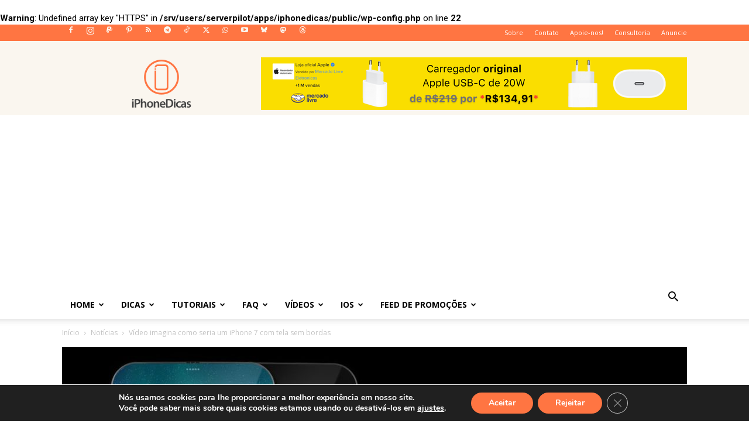

--- FILE ---
content_type: text/html; charset=UTF-8
request_url: http://www.iphonedicas.com/video-imagina-como-seria-um-iphone-7-com-tela-sem-bordas/
body_size: 38409
content:
<br />
<b>Warning</b>:  Undefined array key "HTTPS" in <b>/srv/users/serverpilot/apps/iphonedicas/public/wp-config.php</b> on line <b>22</b><br />
<!doctype html >
<!--[if IE 8]>    <html class="ie8" lang="en"> <![endif]-->
<!--[if IE 9]>    <html class="ie9" lang="en"> <![endif]-->
<!--[if gt IE 8]><!--> <html lang="pt-BR"> <!--<![endif]-->
<head>
    <title>Vídeo imagina como seria o iPhone 7 | iPhoneDicas.com</title>
    <meta charset="UTF-8" />
    <meta name="viewport" content="width=device-width, initial-scale=1.0">
    <link rel="pingback" href="http://www.iphonedicas.com/xmlrpc.php" />
    <meta name='robots' content='index, follow, max-image-preview:large, max-snippet:-1, max-video-preview:-1' />
<link rel="icon" type="image/png" href="https://iphonedicas.com/wp-content/uploads/2016/05/Logo.png"><link rel="apple-touch-icon" sizes="76x76" href="https://iphonedicas.com/wp-content/uploads/2015/11/apple-icon.png"/><link rel="apple-touch-icon" sizes="120x120" href="https://iphonedicas.com/wp-content/uploads/2015/11/apple-icon.png"/><link rel="apple-touch-icon" sizes="152x152" href="https://iphonedicas.com/wp-content/uploads/2015/11/apple-icon.png"/><link rel="apple-touch-icon" sizes="114x114" href="https://iphonedicas.com/wp-content/uploads/2015/11/apple-icon.png"/><link rel="apple-touch-icon" sizes="144x144" href="https://iphonedicas.com/wp-content/uploads/2015/11/apple-icon.png"/><!-- Etiqueta do modo de consentimento do Google (gtag.js) dataLayer adicionada pelo Site Kit -->
<script type="text/javascript" id="google_gtagjs-js-consent-mode-data-layer">
/* <![CDATA[ */
window.dataLayer = window.dataLayer || [];function gtag(){dataLayer.push(arguments);}
gtag('consent', 'default', {"ad_personalization":"denied","ad_storage":"denied","ad_user_data":"denied","analytics_storage":"denied","functionality_storage":"denied","security_storage":"denied","personalization_storage":"denied","region":["AT","BE","BG","CH","CY","CZ","DE","DK","EE","ES","FI","FR","GB","GR","HR","HU","IE","IS","IT","LI","LT","LU","LV","MT","NL","NO","PL","PT","RO","SE","SI","SK"],"wait_for_update":500});
window._googlesitekitConsentCategoryMap = {"statistics":["analytics_storage"],"marketing":["ad_storage","ad_user_data","ad_personalization"],"functional":["functionality_storage","security_storage"],"preferences":["personalization_storage"]};
window._googlesitekitConsents = {"ad_personalization":"denied","ad_storage":"denied","ad_user_data":"denied","analytics_storage":"denied","functionality_storage":"denied","security_storage":"denied","personalization_storage":"denied","region":["AT","BE","BG","CH","CY","CZ","DE","DK","EE","ES","FI","FR","GB","GR","HR","HU","IE","IS","IT","LI","LT","LU","LV","MT","NL","NO","PL","PT","RO","SE","SI","SK"],"wait_for_update":500};
/* ]]> */
</script>
<!-- Fim da etiqueta do modo de consentimento do Google (gtag.js) dataLayer adicionada pelo Site Kit -->

	<!-- This site is optimized with the Yoast SEO plugin v26.8 - https://yoast.com/product/yoast-seo-wordpress/ -->
	<meta name="description" content="Já parou para pensar como será o iPhone 7? A Apple deve alterar bastante o design em relação ao iPhone 6/6S, e um vídeo imagina como seria isso. Confira!" />
	<link rel="canonical" href="https://iphonedicas.com/video-imagina-como-seria-um-iphone-7-com-tela-sem-bordas/" />
	<meta property="og:locale" content="pt_BR" />
	<meta property="og:type" content="article" />
	<meta property="og:title" content="Vídeo imagina como seria o iPhone 7 | iPhoneDicas.com" />
	<meta property="og:description" content="Já parou para pensar como será o iPhone 7? A Apple deve alterar bastante o design em relação ao iPhone 6/6S, e um vídeo imagina como seria isso. Confira!" />
	<meta property="og:url" content="https://iphonedicas.com/video-imagina-como-seria-um-iphone-7-com-tela-sem-bordas/" />
	<meta property="og:site_name" content="iPhoneDicas" />
	<meta property="article:publisher" content="https://facebook.com/iphonedicas" />
	<meta property="article:published_time" content="2015-11-11T23:52:19+00:00" />
	<meta property="og:image" content="https://iphonedicas.com/wp-content/uploads/2015/11/Conceito-iPhone-7-1.jpg" />
	<meta property="og:image:width" content="1200" />
	<meta property="og:image:height" content="727" />
	<meta property="og:image:type" content="image/jpeg" />
	<meta name="author" content="Muni Perez" />
	<meta name="twitter:card" content="summary_large_image" />
	<meta name="twitter:creator" content="@blogiphonedicas" />
	<meta name="twitter:site" content="@blogiphonedicas" />
	<meta name="twitter:label1" content="Escrito por" />
	<meta name="twitter:data1" content="Muni Perez" />
	<meta name="twitter:label2" content="Est. tempo de leitura" />
	<meta name="twitter:data2" content="2 minutos" />
	<script type="application/ld+json" class="yoast-schema-graph">{"@context":"https://schema.org","@graph":[{"@type":"Article","@id":"https://iphonedicas.com/video-imagina-como-seria-um-iphone-7-com-tela-sem-bordas/#article","isPartOf":{"@id":"https://iphonedicas.com/video-imagina-como-seria-um-iphone-7-com-tela-sem-bordas/"},"author":{"name":"Muni Perez","@id":"http://iphonedicas.com/#/schema/person/eeabf4b0e93ed223557fb19d266257f7"},"headline":"Vídeo imagina como seria um iPhone 7 com tela sem bordas","datePublished":"2015-11-11T23:52:19+00:00","mainEntityOfPage":{"@id":"https://iphonedicas.com/video-imagina-como-seria-um-iphone-7-com-tela-sem-bordas/"},"wordCount":442,"commentCount":0,"publisher":{"@id":"http://iphonedicas.com/#organization"},"image":{"@id":"https://iphonedicas.com/video-imagina-como-seria-um-iphone-7-com-tela-sem-bordas/#primaryimage"},"thumbnailUrl":"http://www.iphonedicas.com/wp-content/uploads/2015/11/Conceito-iPhone-7-1.jpg","keywords":["iphone 7"],"articleSection":["Notícias"],"inLanguage":"pt-BR","potentialAction":[{"@type":"CommentAction","name":"Comment","target":["https://iphonedicas.com/video-imagina-como-seria-um-iphone-7-com-tela-sem-bordas/#respond"]}]},{"@type":"WebPage","@id":"https://iphonedicas.com/video-imagina-como-seria-um-iphone-7-com-tela-sem-bordas/","url":"https://iphonedicas.com/video-imagina-como-seria-um-iphone-7-com-tela-sem-bordas/","name":"Vídeo imagina como seria o iPhone 7 | iPhoneDicas.com","isPartOf":{"@id":"http://iphonedicas.com/#website"},"primaryImageOfPage":{"@id":"https://iphonedicas.com/video-imagina-como-seria-um-iphone-7-com-tela-sem-bordas/#primaryimage"},"image":{"@id":"https://iphonedicas.com/video-imagina-como-seria-um-iphone-7-com-tela-sem-bordas/#primaryimage"},"thumbnailUrl":"http://www.iphonedicas.com/wp-content/uploads/2015/11/Conceito-iPhone-7-1.jpg","datePublished":"2015-11-11T23:52:19+00:00","description":"Já parou para pensar como será o iPhone 7? A Apple deve alterar bastante o design em relação ao iPhone 6/6S, e um vídeo imagina como seria isso. Confira!","breadcrumb":{"@id":"https://iphonedicas.com/video-imagina-como-seria-um-iphone-7-com-tela-sem-bordas/#breadcrumb"},"inLanguage":"pt-BR","potentialAction":[{"@type":"ReadAction","target":["https://iphonedicas.com/video-imagina-como-seria-um-iphone-7-com-tela-sem-bordas/"]}]},{"@type":"ImageObject","inLanguage":"pt-BR","@id":"https://iphonedicas.com/video-imagina-como-seria-um-iphone-7-com-tela-sem-bordas/#primaryimage","url":"http://www.iphonedicas.com/wp-content/uploads/2015/11/Conceito-iPhone-7-1.jpg","contentUrl":"http://www.iphonedicas.com/wp-content/uploads/2015/11/Conceito-iPhone-7-1.jpg","width":1200,"height":727},{"@type":"BreadcrumbList","@id":"https://iphonedicas.com/video-imagina-como-seria-um-iphone-7-com-tela-sem-bordas/#breadcrumb","itemListElement":[{"@type":"ListItem","position":1,"name":"Home","item":"http://iphonedicas.com/"},{"@type":"ListItem","position":2,"name":"Notícias","item":"http://www.iphonedicas.com/category/noticias/"},{"@type":"ListItem","position":3,"name":"Vídeo imagina como seria um iPhone 7 com tela sem bordas"}]},{"@type":"WebSite","@id":"http://iphonedicas.com/#website","url":"http://iphonedicas.com/","name":"iPhoneDicas","description":"Tudo sobre iPhone, iPad e Apple","publisher":{"@id":"http://iphonedicas.com/#organization"},"potentialAction":[{"@type":"SearchAction","target":{"@type":"EntryPoint","urlTemplate":"http://iphonedicas.com/?s={search_term_string}"},"query-input":{"@type":"PropertyValueSpecification","valueRequired":true,"valueName":"search_term_string"}}],"inLanguage":"pt-BR"},{"@type":"Organization","@id":"http://iphonedicas.com/#organization","name":"iPhoneDicas","url":"http://iphonedicas.com/","logo":{"@type":"ImageObject","inLanguage":"pt-BR","@id":"http://iphonedicas.com/#/schema/logo/image/","url":"https://iphonedicas.com/wp-content/uploads/2016/05/novo-logo-iphonedicas@2x.png","contentUrl":"https://iphonedicas.com/wp-content/uploads/2016/05/novo-logo-iphonedicas@2x.png","width":380,"height":180,"caption":"iPhoneDicas"},"image":{"@id":"http://iphonedicas.com/#/schema/logo/image/"},"sameAs":["https://facebook.com/iphonedicas","https://x.com/blogiphonedicas","https://www.instagram.com/iphonedicasblog","http://youtube.com/blogiphonedicas","https://t.me/blogiphonedicas","https://tiktok.com/@iphonedicasblog"]},{"@type":"Person","@id":"http://iphonedicas.com/#/schema/person/eeabf4b0e93ed223557fb19d266257f7","name":"Muni Perez","image":{"@type":"ImageObject","inLanguage":"pt-BR","@id":"http://iphonedicas.com/#/schema/person/image/","url":"https://secure.gravatar.com/avatar/4d914fb5c09fa9c9e8c03d378ddc2f070fa7470340c36500081af4a7d0b75594?s=96&d=mm&r=g","contentUrl":"https://secure.gravatar.com/avatar/4d914fb5c09fa9c9e8c03d378ddc2f070fa7470340c36500081af4a7d0b75594?s=96&d=mm&r=g","caption":"Muni Perez"},"description":"Redator do iPhoneDicas e amante de iPhone! Dicas de aplicativos e notícias são o meu forte! Abraços!","url":"http://www.iphonedicas.com/author/muniperez/"}]}</script>
	<!-- / Yoast SEO plugin. -->


<link rel="manifest" href="/pwa-manifest.json">
<link rel="apple-touch-icon" sizes="512x512" href="https://iphonedicas.com/wp-content/uploads/2018/12/IMG_3648.png">
<link rel="apple-touch-icon-precomposed" sizes="192x192" href="https://iphonedicas.com/wp-content/uploads/2018/12/IMG_3648.png">
<link rel='dns-prefetch' href='//news.google.com' />
<link rel='dns-prefetch' href='//www.googletagmanager.com' />
<link rel='dns-prefetch' href='//fonts.googleapis.com' />
<link rel='dns-prefetch' href='//pagead2.googlesyndication.com' />
<link rel="alternate" type="application/rss+xml" title="Feed para iPhoneDicas &raquo;" href="http://www.iphonedicas.com/feed/" />
<link rel="alternate" type="application/rss+xml" title="Feed de comentários para iPhoneDicas &raquo;" href="http://www.iphonedicas.com/comments/feed/" />
<link rel="alternate" type="application/rss+xml" title="Feed de comentários para iPhoneDicas &raquo; Vídeo imagina como seria um iPhone 7 com tela sem bordas" href="http://www.iphonedicas.com/video-imagina-como-seria-um-iphone-7-com-tela-sem-bordas/feed/" />
<link rel="alternate" title="oEmbed (JSON)" type="application/json+oembed" href="http://www.iphonedicas.com/wp-json/oembed/1.0/embed?url=http%3A%2F%2Fwww.iphonedicas.com%2Fvideo-imagina-como-seria-um-iphone-7-com-tela-sem-bordas%2F" />
<link rel="alternate" title="oEmbed (XML)" type="text/xml+oembed" href="http://www.iphonedicas.com/wp-json/oembed/1.0/embed?url=http%3A%2F%2Fwww.iphonedicas.com%2Fvideo-imagina-como-seria-um-iphone-7-com-tela-sem-bordas%2F&#038;format=xml" />
<style id='wp-img-auto-sizes-contain-inline-css' type='text/css'>
img:is([sizes=auto i],[sizes^="auto," i]){contain-intrinsic-size:3000px 1500px}
/*# sourceURL=wp-img-auto-sizes-contain-inline-css */
</style>
<link rel='stylesheet' id='wp-customer-reviews-3-frontend-css' href='http://www.iphonedicas.com/wp-content/plugins/wp-customer-reviews/css/wp-customer-reviews.css?ver=3.7.7' type='text/css' media='all' />
<style id='wp-emoji-styles-inline-css' type='text/css'>

	img.wp-smiley, img.emoji {
		display: inline !important;
		border: none !important;
		box-shadow: none !important;
		height: 1em !important;
		width: 1em !important;
		margin: 0 0.07em !important;
		vertical-align: -0.1em !important;
		background: none !important;
		padding: 0 !important;
	}
/*# sourceURL=wp-emoji-styles-inline-css */
</style>
<style id='wp-block-library-inline-css' type='text/css'>
:root{--wp-block-synced-color:#7a00df;--wp-block-synced-color--rgb:122,0,223;--wp-bound-block-color:var(--wp-block-synced-color);--wp-editor-canvas-background:#ddd;--wp-admin-theme-color:#007cba;--wp-admin-theme-color--rgb:0,124,186;--wp-admin-theme-color-darker-10:#006ba1;--wp-admin-theme-color-darker-10--rgb:0,107,160.5;--wp-admin-theme-color-darker-20:#005a87;--wp-admin-theme-color-darker-20--rgb:0,90,135;--wp-admin-border-width-focus:2px}@media (min-resolution:192dpi){:root{--wp-admin-border-width-focus:1.5px}}.wp-element-button{cursor:pointer}:root .has-very-light-gray-background-color{background-color:#eee}:root .has-very-dark-gray-background-color{background-color:#313131}:root .has-very-light-gray-color{color:#eee}:root .has-very-dark-gray-color{color:#313131}:root .has-vivid-green-cyan-to-vivid-cyan-blue-gradient-background{background:linear-gradient(135deg,#00d084,#0693e3)}:root .has-purple-crush-gradient-background{background:linear-gradient(135deg,#34e2e4,#4721fb 50%,#ab1dfe)}:root .has-hazy-dawn-gradient-background{background:linear-gradient(135deg,#faaca8,#dad0ec)}:root .has-subdued-olive-gradient-background{background:linear-gradient(135deg,#fafae1,#67a671)}:root .has-atomic-cream-gradient-background{background:linear-gradient(135deg,#fdd79a,#004a59)}:root .has-nightshade-gradient-background{background:linear-gradient(135deg,#330968,#31cdcf)}:root .has-midnight-gradient-background{background:linear-gradient(135deg,#020381,#2874fc)}:root{--wp--preset--font-size--normal:16px;--wp--preset--font-size--huge:42px}.has-regular-font-size{font-size:1em}.has-larger-font-size{font-size:2.625em}.has-normal-font-size{font-size:var(--wp--preset--font-size--normal)}.has-huge-font-size{font-size:var(--wp--preset--font-size--huge)}.has-text-align-center{text-align:center}.has-text-align-left{text-align:left}.has-text-align-right{text-align:right}.has-fit-text{white-space:nowrap!important}#end-resizable-editor-section{display:none}.aligncenter{clear:both}.items-justified-left{justify-content:flex-start}.items-justified-center{justify-content:center}.items-justified-right{justify-content:flex-end}.items-justified-space-between{justify-content:space-between}.screen-reader-text{border:0;clip-path:inset(50%);height:1px;margin:-1px;overflow:hidden;padding:0;position:absolute;width:1px;word-wrap:normal!important}.screen-reader-text:focus{background-color:#ddd;clip-path:none;color:#444;display:block;font-size:1em;height:auto;left:5px;line-height:normal;padding:15px 23px 14px;text-decoration:none;top:5px;width:auto;z-index:100000}html :where(.has-border-color){border-style:solid}html :where([style*=border-top-color]){border-top-style:solid}html :where([style*=border-right-color]){border-right-style:solid}html :where([style*=border-bottom-color]){border-bottom-style:solid}html :where([style*=border-left-color]){border-left-style:solid}html :where([style*=border-width]){border-style:solid}html :where([style*=border-top-width]){border-top-style:solid}html :where([style*=border-right-width]){border-right-style:solid}html :where([style*=border-bottom-width]){border-bottom-style:solid}html :where([style*=border-left-width]){border-left-style:solid}html :where(img[class*=wp-image-]){height:auto;max-width:100%}:where(figure){margin:0 0 1em}html :where(.is-position-sticky){--wp-admin--admin-bar--position-offset:var(--wp-admin--admin-bar--height,0px)}@media screen and (max-width:600px){html :where(.is-position-sticky){--wp-admin--admin-bar--position-offset:0px}}

/*# sourceURL=wp-block-library-inline-css */
</style><style id='global-styles-inline-css' type='text/css'>
:root{--wp--preset--aspect-ratio--square: 1;--wp--preset--aspect-ratio--4-3: 4/3;--wp--preset--aspect-ratio--3-4: 3/4;--wp--preset--aspect-ratio--3-2: 3/2;--wp--preset--aspect-ratio--2-3: 2/3;--wp--preset--aspect-ratio--16-9: 16/9;--wp--preset--aspect-ratio--9-16: 9/16;--wp--preset--color--black: #000000;--wp--preset--color--cyan-bluish-gray: #abb8c3;--wp--preset--color--white: #ffffff;--wp--preset--color--pale-pink: #f78da7;--wp--preset--color--vivid-red: #cf2e2e;--wp--preset--color--luminous-vivid-orange: #ff6900;--wp--preset--color--luminous-vivid-amber: #fcb900;--wp--preset--color--light-green-cyan: #7bdcb5;--wp--preset--color--vivid-green-cyan: #00d084;--wp--preset--color--pale-cyan-blue: #8ed1fc;--wp--preset--color--vivid-cyan-blue: #0693e3;--wp--preset--color--vivid-purple: #9b51e0;--wp--preset--gradient--vivid-cyan-blue-to-vivid-purple: linear-gradient(135deg,rgb(6,147,227) 0%,rgb(155,81,224) 100%);--wp--preset--gradient--light-green-cyan-to-vivid-green-cyan: linear-gradient(135deg,rgb(122,220,180) 0%,rgb(0,208,130) 100%);--wp--preset--gradient--luminous-vivid-amber-to-luminous-vivid-orange: linear-gradient(135deg,rgb(252,185,0) 0%,rgb(255,105,0) 100%);--wp--preset--gradient--luminous-vivid-orange-to-vivid-red: linear-gradient(135deg,rgb(255,105,0) 0%,rgb(207,46,46) 100%);--wp--preset--gradient--very-light-gray-to-cyan-bluish-gray: linear-gradient(135deg,rgb(238,238,238) 0%,rgb(169,184,195) 100%);--wp--preset--gradient--cool-to-warm-spectrum: linear-gradient(135deg,rgb(74,234,220) 0%,rgb(151,120,209) 20%,rgb(207,42,186) 40%,rgb(238,44,130) 60%,rgb(251,105,98) 80%,rgb(254,248,76) 100%);--wp--preset--gradient--blush-light-purple: linear-gradient(135deg,rgb(255,206,236) 0%,rgb(152,150,240) 100%);--wp--preset--gradient--blush-bordeaux: linear-gradient(135deg,rgb(254,205,165) 0%,rgb(254,45,45) 50%,rgb(107,0,62) 100%);--wp--preset--gradient--luminous-dusk: linear-gradient(135deg,rgb(255,203,112) 0%,rgb(199,81,192) 50%,rgb(65,88,208) 100%);--wp--preset--gradient--pale-ocean: linear-gradient(135deg,rgb(255,245,203) 0%,rgb(182,227,212) 50%,rgb(51,167,181) 100%);--wp--preset--gradient--electric-grass: linear-gradient(135deg,rgb(202,248,128) 0%,rgb(113,206,126) 100%);--wp--preset--gradient--midnight: linear-gradient(135deg,rgb(2,3,129) 0%,rgb(40,116,252) 100%);--wp--preset--font-size--small: 11px;--wp--preset--font-size--medium: 20px;--wp--preset--font-size--large: 32px;--wp--preset--font-size--x-large: 42px;--wp--preset--font-size--regular: 15px;--wp--preset--font-size--larger: 50px;--wp--preset--spacing--20: 0.44rem;--wp--preset--spacing--30: 0.67rem;--wp--preset--spacing--40: 1rem;--wp--preset--spacing--50: 1.5rem;--wp--preset--spacing--60: 2.25rem;--wp--preset--spacing--70: 3.38rem;--wp--preset--spacing--80: 5.06rem;--wp--preset--shadow--natural: 6px 6px 9px rgba(0, 0, 0, 0.2);--wp--preset--shadow--deep: 12px 12px 50px rgba(0, 0, 0, 0.4);--wp--preset--shadow--sharp: 6px 6px 0px rgba(0, 0, 0, 0.2);--wp--preset--shadow--outlined: 6px 6px 0px -3px rgb(255, 255, 255), 6px 6px rgb(0, 0, 0);--wp--preset--shadow--crisp: 6px 6px 0px rgb(0, 0, 0);}:where(.is-layout-flex){gap: 0.5em;}:where(.is-layout-grid){gap: 0.5em;}body .is-layout-flex{display: flex;}.is-layout-flex{flex-wrap: wrap;align-items: center;}.is-layout-flex > :is(*, div){margin: 0;}body .is-layout-grid{display: grid;}.is-layout-grid > :is(*, div){margin: 0;}:where(.wp-block-columns.is-layout-flex){gap: 2em;}:where(.wp-block-columns.is-layout-grid){gap: 2em;}:where(.wp-block-post-template.is-layout-flex){gap: 1.25em;}:where(.wp-block-post-template.is-layout-grid){gap: 1.25em;}.has-black-color{color: var(--wp--preset--color--black) !important;}.has-cyan-bluish-gray-color{color: var(--wp--preset--color--cyan-bluish-gray) !important;}.has-white-color{color: var(--wp--preset--color--white) !important;}.has-pale-pink-color{color: var(--wp--preset--color--pale-pink) !important;}.has-vivid-red-color{color: var(--wp--preset--color--vivid-red) !important;}.has-luminous-vivid-orange-color{color: var(--wp--preset--color--luminous-vivid-orange) !important;}.has-luminous-vivid-amber-color{color: var(--wp--preset--color--luminous-vivid-amber) !important;}.has-light-green-cyan-color{color: var(--wp--preset--color--light-green-cyan) !important;}.has-vivid-green-cyan-color{color: var(--wp--preset--color--vivid-green-cyan) !important;}.has-pale-cyan-blue-color{color: var(--wp--preset--color--pale-cyan-blue) !important;}.has-vivid-cyan-blue-color{color: var(--wp--preset--color--vivid-cyan-blue) !important;}.has-vivid-purple-color{color: var(--wp--preset--color--vivid-purple) !important;}.has-black-background-color{background-color: var(--wp--preset--color--black) !important;}.has-cyan-bluish-gray-background-color{background-color: var(--wp--preset--color--cyan-bluish-gray) !important;}.has-white-background-color{background-color: var(--wp--preset--color--white) !important;}.has-pale-pink-background-color{background-color: var(--wp--preset--color--pale-pink) !important;}.has-vivid-red-background-color{background-color: var(--wp--preset--color--vivid-red) !important;}.has-luminous-vivid-orange-background-color{background-color: var(--wp--preset--color--luminous-vivid-orange) !important;}.has-luminous-vivid-amber-background-color{background-color: var(--wp--preset--color--luminous-vivid-amber) !important;}.has-light-green-cyan-background-color{background-color: var(--wp--preset--color--light-green-cyan) !important;}.has-vivid-green-cyan-background-color{background-color: var(--wp--preset--color--vivid-green-cyan) !important;}.has-pale-cyan-blue-background-color{background-color: var(--wp--preset--color--pale-cyan-blue) !important;}.has-vivid-cyan-blue-background-color{background-color: var(--wp--preset--color--vivid-cyan-blue) !important;}.has-vivid-purple-background-color{background-color: var(--wp--preset--color--vivid-purple) !important;}.has-black-border-color{border-color: var(--wp--preset--color--black) !important;}.has-cyan-bluish-gray-border-color{border-color: var(--wp--preset--color--cyan-bluish-gray) !important;}.has-white-border-color{border-color: var(--wp--preset--color--white) !important;}.has-pale-pink-border-color{border-color: var(--wp--preset--color--pale-pink) !important;}.has-vivid-red-border-color{border-color: var(--wp--preset--color--vivid-red) !important;}.has-luminous-vivid-orange-border-color{border-color: var(--wp--preset--color--luminous-vivid-orange) !important;}.has-luminous-vivid-amber-border-color{border-color: var(--wp--preset--color--luminous-vivid-amber) !important;}.has-light-green-cyan-border-color{border-color: var(--wp--preset--color--light-green-cyan) !important;}.has-vivid-green-cyan-border-color{border-color: var(--wp--preset--color--vivid-green-cyan) !important;}.has-pale-cyan-blue-border-color{border-color: var(--wp--preset--color--pale-cyan-blue) !important;}.has-vivid-cyan-blue-border-color{border-color: var(--wp--preset--color--vivid-cyan-blue) !important;}.has-vivid-purple-border-color{border-color: var(--wp--preset--color--vivid-purple) !important;}.has-vivid-cyan-blue-to-vivid-purple-gradient-background{background: var(--wp--preset--gradient--vivid-cyan-blue-to-vivid-purple) !important;}.has-light-green-cyan-to-vivid-green-cyan-gradient-background{background: var(--wp--preset--gradient--light-green-cyan-to-vivid-green-cyan) !important;}.has-luminous-vivid-amber-to-luminous-vivid-orange-gradient-background{background: var(--wp--preset--gradient--luminous-vivid-amber-to-luminous-vivid-orange) !important;}.has-luminous-vivid-orange-to-vivid-red-gradient-background{background: var(--wp--preset--gradient--luminous-vivid-orange-to-vivid-red) !important;}.has-very-light-gray-to-cyan-bluish-gray-gradient-background{background: var(--wp--preset--gradient--very-light-gray-to-cyan-bluish-gray) !important;}.has-cool-to-warm-spectrum-gradient-background{background: var(--wp--preset--gradient--cool-to-warm-spectrum) !important;}.has-blush-light-purple-gradient-background{background: var(--wp--preset--gradient--blush-light-purple) !important;}.has-blush-bordeaux-gradient-background{background: var(--wp--preset--gradient--blush-bordeaux) !important;}.has-luminous-dusk-gradient-background{background: var(--wp--preset--gradient--luminous-dusk) !important;}.has-pale-ocean-gradient-background{background: var(--wp--preset--gradient--pale-ocean) !important;}.has-electric-grass-gradient-background{background: var(--wp--preset--gradient--electric-grass) !important;}.has-midnight-gradient-background{background: var(--wp--preset--gradient--midnight) !important;}.has-small-font-size{font-size: var(--wp--preset--font-size--small) !important;}.has-medium-font-size{font-size: var(--wp--preset--font-size--medium) !important;}.has-large-font-size{font-size: var(--wp--preset--font-size--large) !important;}.has-x-large-font-size{font-size: var(--wp--preset--font-size--x-large) !important;}
/*# sourceURL=global-styles-inline-css */
</style>

<style id='classic-theme-styles-inline-css' type='text/css'>
/*! This file is auto-generated */
.wp-block-button__link{color:#fff;background-color:#32373c;border-radius:9999px;box-shadow:none;text-decoration:none;padding:calc(.667em + 2px) calc(1.333em + 2px);font-size:1.125em}.wp-block-file__button{background:#32373c;color:#fff;text-decoration:none}
/*# sourceURL=/wp-includes/css/classic-themes.min.css */
</style>
<link rel='stylesheet' id='contact-form-7-css' href='http://www.iphonedicas.com/wp-content/plugins/contact-form-7/includes/css/styles.css?ver=6.1.4' type='text/css' media='all' />
<link rel='stylesheet' id='td-plugin-multi-purpose-css' href='http://www.iphonedicas.com/wp-content/plugins/td-composer/td-multi-purpose/style.css?ver=9c5a7338c90cbd82cb580e34cffb127f' type='text/css' media='all' />
<link rel='stylesheet' id='google-fonts-style-css' href='http://fonts.googleapis.com/css?family=Open+Sans%3A400%2C600%2C700%7CRoboto%3A400%2C600%2C700&#038;display=swap&#038;ver=12.7.4' type='text/css' media='all' />
<link rel='stylesheet' id='td-theme-css' href='http://www.iphonedicas.com/wp-content/themes/Newspaper/style.css?ver=12.7.4' type='text/css' media='all' />
<style id='td-theme-inline-css' type='text/css'>@media (max-width:767px){.td-header-desktop-wrap{display:none}}@media (min-width:767px){.td-header-mobile-wrap{display:none}}</style>
<link rel='stylesheet' id='pwaforwp-style-css' href='http://www.iphonedicas.com/wp-content/plugins/pwa-for-wp/assets/css/pwaforwp-main.min.css?ver=1.7.83' type='text/css' media='all' />
<link rel='stylesheet' id='moove_gdpr_frontend-css' href='http://www.iphonedicas.com/wp-content/plugins/gdpr-cookie-compliance/dist/styles/gdpr-main.css?ver=5.0.10' type='text/css' media='all' />
<style id='moove_gdpr_frontend-inline-css' type='text/css'>
#moove_gdpr_cookie_modal,#moove_gdpr_cookie_info_bar,.gdpr_cookie_settings_shortcode_content{font-family:&#039;Nunito&#039;,sans-serif}#moove_gdpr_save_popup_settings_button{background-color:#373737;color:#fff}#moove_gdpr_save_popup_settings_button:hover{background-color:#000}#moove_gdpr_cookie_info_bar .moove-gdpr-info-bar-container .moove-gdpr-info-bar-content a.mgbutton,#moove_gdpr_cookie_info_bar .moove-gdpr-info-bar-container .moove-gdpr-info-bar-content button.mgbutton{background-color:#ff7542}#moove_gdpr_cookie_modal .moove-gdpr-modal-content .moove-gdpr-modal-footer-content .moove-gdpr-button-holder a.mgbutton,#moove_gdpr_cookie_modal .moove-gdpr-modal-content .moove-gdpr-modal-footer-content .moove-gdpr-button-holder button.mgbutton,.gdpr_cookie_settings_shortcode_content .gdpr-shr-button.button-green{background-color:#ff7542;border-color:#ff7542}#moove_gdpr_cookie_modal .moove-gdpr-modal-content .moove-gdpr-modal-footer-content .moove-gdpr-button-holder a.mgbutton:hover,#moove_gdpr_cookie_modal .moove-gdpr-modal-content .moove-gdpr-modal-footer-content .moove-gdpr-button-holder button.mgbutton:hover,.gdpr_cookie_settings_shortcode_content .gdpr-shr-button.button-green:hover{background-color:#fff;color:#ff7542}#moove_gdpr_cookie_modal .moove-gdpr-modal-content .moove-gdpr-modal-close i,#moove_gdpr_cookie_modal .moove-gdpr-modal-content .moove-gdpr-modal-close span.gdpr-icon{background-color:#ff7542;border:1px solid #ff7542}#moove_gdpr_cookie_info_bar span.moove-gdpr-infobar-allow-all.focus-g,#moove_gdpr_cookie_info_bar span.moove-gdpr-infobar-allow-all:focus,#moove_gdpr_cookie_info_bar button.moove-gdpr-infobar-allow-all.focus-g,#moove_gdpr_cookie_info_bar button.moove-gdpr-infobar-allow-all:focus,#moove_gdpr_cookie_info_bar span.moove-gdpr-infobar-reject-btn.focus-g,#moove_gdpr_cookie_info_bar span.moove-gdpr-infobar-reject-btn:focus,#moove_gdpr_cookie_info_bar button.moove-gdpr-infobar-reject-btn.focus-g,#moove_gdpr_cookie_info_bar button.moove-gdpr-infobar-reject-btn:focus,#moove_gdpr_cookie_info_bar span.change-settings-button.focus-g,#moove_gdpr_cookie_info_bar span.change-settings-button:focus,#moove_gdpr_cookie_info_bar button.change-settings-button.focus-g,#moove_gdpr_cookie_info_bar button.change-settings-button:focus{-webkit-box-shadow:0 0 1px 3px #ff7542;-moz-box-shadow:0 0 1px 3px #ff7542;box-shadow:0 0 1px 3px #ff7542}#moove_gdpr_cookie_modal .moove-gdpr-modal-content .moove-gdpr-modal-close i:hover,#moove_gdpr_cookie_modal .moove-gdpr-modal-content .moove-gdpr-modal-close span.gdpr-icon:hover,#moove_gdpr_cookie_info_bar span[data-href]>u.change-settings-button{color:#ff7542}#moove_gdpr_cookie_modal .moove-gdpr-modal-content .moove-gdpr-modal-left-content #moove-gdpr-menu li.menu-item-selected a span.gdpr-icon,#moove_gdpr_cookie_modal .moove-gdpr-modal-content .moove-gdpr-modal-left-content #moove-gdpr-menu li.menu-item-selected button span.gdpr-icon{color:inherit}#moove_gdpr_cookie_modal .moove-gdpr-modal-content .moove-gdpr-modal-left-content #moove-gdpr-menu li a span.gdpr-icon,#moove_gdpr_cookie_modal .moove-gdpr-modal-content .moove-gdpr-modal-left-content #moove-gdpr-menu li button span.gdpr-icon{color:inherit}#moove_gdpr_cookie_modal .gdpr-acc-link{line-height:0;font-size:0;color:transparent;position:absolute}#moove_gdpr_cookie_modal .moove-gdpr-modal-content .moove-gdpr-modal-close:hover i,#moove_gdpr_cookie_modal .moove-gdpr-modal-content .moove-gdpr-modal-left-content #moove-gdpr-menu li a,#moove_gdpr_cookie_modal .moove-gdpr-modal-content .moove-gdpr-modal-left-content #moove-gdpr-menu li button,#moove_gdpr_cookie_modal .moove-gdpr-modal-content .moove-gdpr-modal-left-content #moove-gdpr-menu li button i,#moove_gdpr_cookie_modal .moove-gdpr-modal-content .moove-gdpr-modal-left-content #moove-gdpr-menu li a i,#moove_gdpr_cookie_modal .moove-gdpr-modal-content .moove-gdpr-tab-main .moove-gdpr-tab-main-content a:hover,#moove_gdpr_cookie_info_bar.moove-gdpr-dark-scheme .moove-gdpr-info-bar-container .moove-gdpr-info-bar-content a.mgbutton:hover,#moove_gdpr_cookie_info_bar.moove-gdpr-dark-scheme .moove-gdpr-info-bar-container .moove-gdpr-info-bar-content button.mgbutton:hover,#moove_gdpr_cookie_info_bar.moove-gdpr-dark-scheme .moove-gdpr-info-bar-container .moove-gdpr-info-bar-content a:hover,#moove_gdpr_cookie_info_bar.moove-gdpr-dark-scheme .moove-gdpr-info-bar-container .moove-gdpr-info-bar-content button:hover,#moove_gdpr_cookie_info_bar.moove-gdpr-dark-scheme .moove-gdpr-info-bar-container .moove-gdpr-info-bar-content span.change-settings-button:hover,#moove_gdpr_cookie_info_bar.moove-gdpr-dark-scheme .moove-gdpr-info-bar-container .moove-gdpr-info-bar-content button.change-settings-button:hover,#moove_gdpr_cookie_info_bar.moove-gdpr-dark-scheme .moove-gdpr-info-bar-container .moove-gdpr-info-bar-content u.change-settings-button:hover,#moove_gdpr_cookie_info_bar span[data-href]>u.change-settings-button,#moove_gdpr_cookie_info_bar.moove-gdpr-dark-scheme .moove-gdpr-info-bar-container .moove-gdpr-info-bar-content a.mgbutton.focus-g,#moove_gdpr_cookie_info_bar.moove-gdpr-dark-scheme .moove-gdpr-info-bar-container .moove-gdpr-info-bar-content button.mgbutton.focus-g,#moove_gdpr_cookie_info_bar.moove-gdpr-dark-scheme .moove-gdpr-info-bar-container .moove-gdpr-info-bar-content a.focus-g,#moove_gdpr_cookie_info_bar.moove-gdpr-dark-scheme .moove-gdpr-info-bar-container .moove-gdpr-info-bar-content button.focus-g,#moove_gdpr_cookie_info_bar.moove-gdpr-dark-scheme .moove-gdpr-info-bar-container .moove-gdpr-info-bar-content a.mgbutton:focus,#moove_gdpr_cookie_info_bar.moove-gdpr-dark-scheme .moove-gdpr-info-bar-container .moove-gdpr-info-bar-content button.mgbutton:focus,#moove_gdpr_cookie_info_bar.moove-gdpr-dark-scheme .moove-gdpr-info-bar-container .moove-gdpr-info-bar-content a:focus,#moove_gdpr_cookie_info_bar.moove-gdpr-dark-scheme .moove-gdpr-info-bar-container .moove-gdpr-info-bar-content button:focus,#moove_gdpr_cookie_info_bar.moove-gdpr-dark-scheme .moove-gdpr-info-bar-container .moove-gdpr-info-bar-content span.change-settings-button.focus-g,span.change-settings-button:focus,button.change-settings-button.focus-g,button.change-settings-button:focus,#moove_gdpr_cookie_info_bar.moove-gdpr-dark-scheme .moove-gdpr-info-bar-container .moove-gdpr-info-bar-content u.change-settings-button.focus-g,#moove_gdpr_cookie_info_bar.moove-gdpr-dark-scheme .moove-gdpr-info-bar-container .moove-gdpr-info-bar-content u.change-settings-button:focus{color:#ff7542}#moove_gdpr_cookie_modal .moove-gdpr-branding.focus-g span,#moove_gdpr_cookie_modal .moove-gdpr-modal-content .moove-gdpr-tab-main a.focus-g,#moove_gdpr_cookie_modal .moove-gdpr-modal-content .moove-gdpr-tab-main .gdpr-cd-details-toggle.focus-g{color:#ff7542}#moove_gdpr_cookie_modal.gdpr_lightbox-hide{display:none}
/*# sourceURL=moove_gdpr_frontend-inline-css */
</style>
<link rel='stylesheet' id='td-legacy-framework-front-style-css' href='http://www.iphonedicas.com/wp-content/plugins/td-composer/legacy/Newspaper/assets/css/td_legacy_main.css?ver=9c5a7338c90cbd82cb580e34cffb127f' type='text/css' media='all' />
<link rel='stylesheet' id='td-standard-pack-framework-front-style-css' href='http://www.iphonedicas.com/wp-content/plugins/td-standard-pack/Newspaper/assets/css/td_standard_pack_main.css?ver=1314111a2e147bac488ccdd97e4704ff' type='text/css' media='all' />
<link rel='stylesheet' id='tdb_style_cloud_templates_front-css' href='http://www.iphonedicas.com/wp-content/plugins/td-cloud-library/assets/css/tdb_main.css?ver=496e217dc78570a2932146e73f7c4a14' type='text/css' media='all' />
<script type="text/javascript" src="http://www.iphonedicas.com/wp-includes/js/jquery/jquery.min.js?ver=3.7.1" id="jquery-core-js"></script>
<script type="text/javascript" src="http://www.iphonedicas.com/wp-includes/js/jquery/jquery-migrate.min.js?ver=3.4.1" id="jquery-migrate-js"></script>
<script type="text/javascript" src="http://www.iphonedicas.com/wp-content/plugins/wp-customer-reviews/js/wp-customer-reviews.js?ver=3.7.7" id="wp-customer-reviews-3-frontend-js"></script>

<!-- Snippet da etiqueta do Google (gtag.js) adicionado pelo Site Kit -->
<!-- Snippet do Google Análises adicionado pelo Site Kit -->
<script type="text/javascript" src="https://www.googletagmanager.com/gtag/js?id=GT-T9456F6" id="google_gtagjs-js" async></script>
<script type="text/javascript" id="google_gtagjs-js-after">
/* <![CDATA[ */
window.dataLayer = window.dataLayer || [];function gtag(){dataLayer.push(arguments);}
gtag("set","linker",{"domains":["www.iphonedicas.com"]});
gtag("js", new Date());
gtag("set", "developer_id.dZTNiMT", true);
gtag("config", "GT-T9456F6");
//# sourceURL=google_gtagjs-js-after
/* ]]> */
</script>
<link rel="https://api.w.org/" href="http://www.iphonedicas.com/wp-json/" /><link rel="alternate" title="JSON" type="application/json" href="http://www.iphonedicas.com/wp-json/wp/v2/posts/7777" /><link rel="EditURI" type="application/rsd+xml" title="RSD" href="http://www.iphonedicas.com/xmlrpc.php?rsd" />
<meta name="generator" content="WordPress 6.9" />
<link rel='shortlink' href='http://www.iphonedicas.com/?p=7777' />
<meta name="generator" content="Site Kit by Google 1.171.0" /><meta name="onesignal-plugin" content="wordpress-3.8.0">
  <script src="https://cdn.onesignal.com/sdks/web/v16/OneSignalSDK.page.js" defer></script>
  <script>
          window.OneSignalDeferred = window.OneSignalDeferred || [];
          OneSignalDeferred.push(async function(OneSignal) {
            await OneSignal.init({
              appId: "2d48f81b-f785-4ac7-80da-84f42f3b0cb9",
              serviceWorkerOverrideForTypical: true,
              path: "http://www.iphonedicas.com/wp-content/plugins/onesignal-free-web-push-notifications/sdk_files/",
              serviceWorkerParam: { scope: "/wp-content/plugins/onesignal-free-web-push-notifications/sdk_files/push/onesignal/" },
              serviceWorkerPath: "OneSignalSDKWorker.js",
            });
          });

          // Unregister the legacy OneSignal service worker to prevent scope conflicts
          if (navigator.serviceWorker) {
            navigator.serviceWorker.getRegistrations().then((registrations) => {
              // Iterate through all registered service workers
              registrations.forEach((registration) => {
                // Check the script URL to identify the specific service worker
                if (registration.active && registration.active.scriptURL.includes('OneSignalSDKWorker.js.php')) {
                  // Unregister the service worker
                  registration.unregister().then((success) => {
                    if (success) {
                      console.log('OneSignalSW: Successfully unregistered:', registration.active.scriptURL);
                    } else {
                      console.log('OneSignalSW: Failed to unregister:', registration.active.scriptURL);
                    }
                  });
                }
              });
            }).catch((error) => {
              console.error('Error fetching service worker registrations:', error);
            });
        }
        </script>
<meta name="p:domain_verify" content="5551c99d58164ef7c385ed6cdbd60211"/>
<a rel="me" href="https://mastodon.social/@blogiphonedicas" display: none visibility: hidden >Mastodon</a>    <script>
        window.tdb_global_vars = {"wpRestUrl":"http:\/\/www.iphonedicas.com\/wp-json\/","permalinkStructure":"\/%postname%\/"};
        window.tdb_p_autoload_vars = {"isAjax":false,"isAdminBarShowing":false,"autoloadStatus":"off","origPostEditUrl":null};
    </script>
    
    <style id="tdb-global-colors">:root{--accent-color:#fff}</style>

    
	
<!-- Meta-etiquetas do Google AdSense adicionado pelo Site Kit -->
<meta name="google-adsense-platform-account" content="ca-host-pub-2644536267352236">
<meta name="google-adsense-platform-domain" content="sitekit.withgoogle.com">
<!-- Fim das meta-etiquetas do Google AdSense adicionado pelo Site Kit -->

<!-- Código do Google Adsense adicionado pelo Site Kit -->
<script type="text/javascript" async="async" src="https://pagead2.googlesyndication.com/pagead/js/adsbygoogle.js?client=ca-pub-8420931620721528&amp;host=ca-host-pub-2644536267352236" crossorigin="anonymous"></script>

<!-- Fim do código do Google AdSense adicionado pelo Site Kit -->

<!-- JS generated by theme -->

<script type="text/javascript" id="td-generated-header-js">
    
    

	    var tdBlocksArray = []; //here we store all the items for the current page

	    // td_block class - each ajax block uses a object of this class for requests
	    function tdBlock() {
		    this.id = '';
		    this.block_type = 1; //block type id (1-234 etc)
		    this.atts = '';
		    this.td_column_number = '';
		    this.td_current_page = 1; //
		    this.post_count = 0; //from wp
		    this.found_posts = 0; //from wp
		    this.max_num_pages = 0; //from wp
		    this.td_filter_value = ''; //current live filter value
		    this.is_ajax_running = false;
		    this.td_user_action = ''; // load more or infinite loader (used by the animation)
		    this.header_color = '';
		    this.ajax_pagination_infinite_stop = ''; //show load more at page x
	    }

        // td_js_generator - mini detector
        ( function () {
            var htmlTag = document.getElementsByTagName("html")[0];

	        if ( navigator.userAgent.indexOf("MSIE 10.0") > -1 ) {
                htmlTag.className += ' ie10';
            }

            if ( !!navigator.userAgent.match(/Trident.*rv\:11\./) ) {
                htmlTag.className += ' ie11';
            }

	        if ( navigator.userAgent.indexOf("Edge") > -1 ) {
                htmlTag.className += ' ieEdge';
            }

            if ( /(iPad|iPhone|iPod)/g.test(navigator.userAgent) ) {
                htmlTag.className += ' td-md-is-ios';
            }

            var user_agent = navigator.userAgent.toLowerCase();
            if ( user_agent.indexOf("android") > -1 ) {
                htmlTag.className += ' td-md-is-android';
            }

            if ( -1 !== navigator.userAgent.indexOf('Mac OS X')  ) {
                htmlTag.className += ' td-md-is-os-x';
            }

            if ( /chrom(e|ium)/.test(navigator.userAgent.toLowerCase()) ) {
               htmlTag.className += ' td-md-is-chrome';
            }

            if ( -1 !== navigator.userAgent.indexOf('Firefox') ) {
                htmlTag.className += ' td-md-is-firefox';
            }

            if ( -1 !== navigator.userAgent.indexOf('Safari') && -1 === navigator.userAgent.indexOf('Chrome') ) {
                htmlTag.className += ' td-md-is-safari';
            }

            if( -1 !== navigator.userAgent.indexOf('IEMobile') ){
                htmlTag.className += ' td-md-is-iemobile';
            }

        })();

        var tdLocalCache = {};

        ( function () {
            "use strict";

            tdLocalCache = {
                data: {},
                remove: function (resource_id) {
                    delete tdLocalCache.data[resource_id];
                },
                exist: function (resource_id) {
                    return tdLocalCache.data.hasOwnProperty(resource_id) && tdLocalCache.data[resource_id] !== null;
                },
                get: function (resource_id) {
                    return tdLocalCache.data[resource_id];
                },
                set: function (resource_id, cachedData) {
                    tdLocalCache.remove(resource_id);
                    tdLocalCache.data[resource_id] = cachedData;
                }
            };
        })();

    
    
var td_viewport_interval_list=[{"limitBottom":767,"sidebarWidth":228},{"limitBottom":1018,"sidebarWidth":300},{"limitBottom":1140,"sidebarWidth":324}];
var tds_general_modal_image="yes";
var tdc_is_installed="yes";
var tdc_domain_active=false;
var td_ajax_url="http:\/\/www.iphonedicas.com\/wp-admin\/admin-ajax.php?td_theme_name=Newspaper&v=12.7.4";
var td_get_template_directory_uri="http:\/\/www.iphonedicas.com\/wp-content\/plugins\/td-composer\/legacy\/common";
var tds_snap_menu="smart_snap_always";
var tds_logo_on_sticky="";
var tds_header_style="";
var td_please_wait="Por favor, aguarde...";
var td_email_user_pass_incorrect="Usu\u00e1rio ou senha incorreta!";
var td_email_user_incorrect="E-mail ou nome de usu\u00e1rio incorreto!";
var td_email_incorrect="E-mail incorreto!";
var td_user_incorrect="Username incorrect!";
var td_email_user_empty="Email or username empty!";
var td_pass_empty="Pass empty!";
var td_pass_pattern_incorrect="Invalid Pass Pattern!";
var td_retype_pass_incorrect="Retyped Pass incorrect!";
var tds_more_articles_on_post_enable="";
var tds_more_articles_on_post_time_to_wait="1";
var tds_more_articles_on_post_pages_distance_from_top=0;
var tds_captcha="";
var tds_theme_color_site_wide="#ff7542";
var tds_smart_sidebar="";
var tdThemeName="Newspaper";
var tdThemeNameWl="Newspaper";
var td_magnific_popup_translation_tPrev="Anterior (Seta a esquerda )";
var td_magnific_popup_translation_tNext="Avan\u00e7ar (tecla de seta para a direita)";
var td_magnific_popup_translation_tCounter="%curr% de %total%";
var td_magnific_popup_translation_ajax_tError="O conte\u00fado de% url% n\u00e3o p\u00f4de ser carregado.";
var td_magnific_popup_translation_image_tError="A imagem #%curr% n\u00e3o pode ser carregada.";
var tdBlockNonce="4fafa2fd46";
var tdMobileMenu="enabled";
var tdMobileSearch="enabled";
var tdDateNamesI18n={"month_names":["janeiro","fevereiro","mar\u00e7o","abril","maio","junho","julho","agosto","setembro","outubro","novembro","dezembro"],"month_names_short":["jan","fev","mar","abr","maio","jun","jul","ago","set","out","nov","dez"],"day_names":["domingo","segunda-feira","ter\u00e7a-feira","quarta-feira","quinta-feira","sexta-feira","s\u00e1bado"],"day_names_short":["dom","seg","ter","qua","qui","sex","s\u00e1b"]};
var tdb_modal_confirm="Save";
var tdb_modal_cancel="Cancel";
var tdb_modal_confirm_alt="Yes";
var tdb_modal_cancel_alt="No";
var td_deploy_mode="deploy";
var td_ad_background_click_link="";
var td_ad_background_click_target="";
</script>

<!-- Global site tag (gtag.js) - Google Analytics -->

<script>
  window.dataLayer = window.dataLayer || [];
  function gtag(){dataLayer.push(arguments);}
  gtag('js', new Date());

  gtag('config', 'UA-46242516-1');
</script>


<script type="application/ld+json">
    {
        "@context": "https://schema.org",
        "@type": "BreadcrumbList",
        "itemListElement": [
            {
                "@type": "ListItem",
                "position": 1,
                "item": {
                    "@type": "WebSite",
                    "@id": "http://www.iphonedicas.com/",
                    "name": "Início"
                }
            },
            {
                "@type": "ListItem",
                "position": 2,
                    "item": {
                    "@type": "WebPage",
                    "@id": "http://www.iphonedicas.com/category/noticias/",
                    "name": "Notícias"
                }
            }
            ,{
                "@type": "ListItem",
                "position": 3,
                    "item": {
                    "@type": "WebPage",
                    "@id": "http://www.iphonedicas.com/video-imagina-como-seria-um-iphone-7-com-tela-sem-bordas/",
                    "name": "Vídeo imagina como seria um iPhone 7 com tela sem bordas"                                
                }
            }    
        ]
    }
</script>
<link rel="icon" href="http://www.iphonedicas.com/wp-content/uploads/2016/05/Logo.png" sizes="32x32" />
<link rel="icon" href="http://www.iphonedicas.com/wp-content/uploads/2016/05/Logo.png" sizes="192x192" />
<meta name="msapplication-TileImage" content="http://www.iphonedicas.com/wp-content/uploads/2016/05/Logo.png" />
<meta name="pwaforwp" content="wordpress-plugin"/>
        <meta name="theme-color" content="#fe7242">
        <meta name="apple-mobile-web-app-title" content="iPhoneDicas">
        <meta name="application-name" content="iPhoneDicas">
        <meta name="apple-mobile-web-app-capable" content="yes">
        <meta name="apple-mobile-web-app-status-bar-style" content="default">
        <meta name="mobile-web-app-capable" content="yes">
        <meta name="apple-touch-fullscreen" content="yes">
<link rel="apple-touch-icon" sizes="192x192" href="https://iphonedicas.com/wp-content/uploads/2018/12/IMG_3648.png">
<link rel="apple-touch-icon" sizes="512x512" href="https://iphonedicas.com/wp-content/uploads/2018/12/IMG_3648.png">

<!-- Button style compiled by theme -->

<style>.tdm-btn-style1{background-color:#ff7542}.tdm-btn-style2:before{border-color:#ff7542}.tdm-btn-style2{color:#ff7542}.tdm-btn-style3{-webkit-box-shadow:0 2px 16px #ff7542;-moz-box-shadow:0 2px 16px #ff7542;box-shadow:0 2px 16px #ff7542}.tdm-btn-style3:hover{-webkit-box-shadow:0 4px 26px #ff7542;-moz-box-shadow:0 4px 26px #ff7542;box-shadow:0 4px 26px #ff7542}</style>

	<style id="tdw-css-placeholder"></style><link rel='stylesheet' id='su-icons-css' href='http://www.iphonedicas.com/wp-content/plugins/shortcodes-ultimate/includes/css/icons.css?ver=1.1.5' type='text/css' media='all' />
<link rel='stylesheet' id='su-shortcodes-css' href='http://www.iphonedicas.com/wp-content/plugins/shortcodes-ultimate/includes/css/shortcodes.css?ver=7.4.8' type='text/css' media='all' />
</head>

<body class="wp-singular post-template-default single single-post postid-7777 single-format-standard wp-theme-Newspaper td-standard-pack video-imagina-como-seria-um-iphone-7-com-tela-sem-bordas global-block-template-1 single_template_3 td-full-layout" itemscope="itemscope" itemtype="http://schema.org/WebPage">

<div class="td-scroll-up" data-style="style1"><i class="td-icon-menu-up"></i></div>
    <div class="td-menu-background" style="visibility:hidden"></div>
<div id="td-mobile-nav" style="visibility:hidden">
    <div class="td-mobile-container">
        <!-- mobile menu top section -->
        <div class="td-menu-socials-wrap">
            <!-- socials -->
            <div class="td-menu-socials">
                
        <span class="td-social-icon-wrap">
            <a target="_blank" href="http://facebook.com/iphonedicas" title="Facebook">
                <i class="td-icon-font td-icon-facebook"></i>
                <span style="display: none">Facebook</span>
            </a>
        </span>
        <span class="td-social-icon-wrap">
            <a target="_blank" href="https://www.instagram.com/iphonedicasblog" title="Instagram">
                <i class="td-icon-font td-icon-instagram"></i>
                <span style="display: none">Instagram</span>
            </a>
        </span>
        <span class="td-social-icon-wrap">
            <a target="_blank" href="https://www.paypal.com/cgi-bin/webscr?cmd=_xclick&business=J8TD8EAERL75S&lc=BR&item_name=Contribui%C3%A7%C3%A3o%20com%20o%20iPhoneDicas&button_subtype=services&currency_code=BRL&bn=PP-BuyNowBF%3Abtn_buynowCC_LG.gif%3ANonHosted" title="Paypal">
                <i class="td-icon-font td-icon-paypal"></i>
                <span style="display: none">Paypal</span>
            </a>
        </span>
        <span class="td-social-icon-wrap">
            <a target="_blank" href="https://pinterest.com/blogiphonedicas/" title="Pinterest">
                <i class="td-icon-font td-icon-pinterest"></i>
                <span style="display: none">Pinterest</span>
            </a>
        </span>
        <span class="td-social-icon-wrap">
            <a target="_blank" href="http://feeds.feedburner.com/feediphonedicas" title="RSS">
                <i class="td-icon-font td-icon-rss"></i>
                <span style="display: none">RSS</span>
            </a>
        </span>
        <span class="td-social-icon-wrap">
            <a target="_blank" href="http://t.me/blogiphonedicas" title="Telegram">
                <i class="td-icon-font td-icon-telegram"></i>
                <span style="display: none">Telegram</span>
            </a>
        </span>
        <span class="td-social-icon-wrap">
            <a target="_blank" href="https://tiktok.com/@iphonedicasblog" title="TikTok">
                <i class="td-icon-font td-icon-tiktok"></i>
                <span style="display: none">TikTok</span>
            </a>
        </span>
        <span class="td-social-icon-wrap">
            <a target="_blank" href="https://twitter.com/blogiphonedicas" title="Twitter">
                <i class="td-icon-font td-icon-twitter"></i>
                <span style="display: none">Twitter</span>
            </a>
        </span>
        <span class="td-social-icon-wrap">
            <a target="_blank" href="https://whatsapp.com/channel/0029VaoC7xa6buMBUsocjN2X" title="WhatsApp">
                <i class="td-icon-font td-icon-whatsapp"></i>
                <span style="display: none">WhatsApp</span>
            </a>
        </span>
        <span class="td-social-icon-wrap">
            <a target="_blank" href="https://www.youtube.com/user/blogiphonedicas" title="Youtube">
                <i class="td-icon-font td-icon-youtube"></i>
                <span style="display: none">Youtube</span>
            </a>
        </span>
        <span class="td-social-icon-wrap">
            <a target="_blank" href="https://bsky.app/profile/blogiphonedicas.bsky.social" title="Bluesky">
                <i class="td-icon-font td-icon-bluesky"></i>
                <span style="display: none">Bluesky</span>
            </a>
        </span>
        <span class="td-social-icon-wrap">
            <a target="_blank" href="https://mastodon.social/@blogiphonedicas" title="Mastodon">
                <i class="td-icon-font td-icon-mastodon"></i>
                <span style="display: none">Mastodon</span>
            </a>
        </span>
        <span class="td-social-icon-wrap">
            <a target="_blank" href="https://www.threads.com/@iphonedicasblog" title="Threads">
                <i class="td-icon-font td-icon-threads"></i>
                <span style="display: none">Threads</span>
            </a>
        </span>            </div>
            <!-- close button -->
            <div class="td-mobile-close">
                <span><i class="td-icon-close-mobile"></i></span>
            </div>
        </div>

        <!-- login section -->
        
        <!-- menu section -->
        <div class="td-mobile-content">
            <div class="menu-principal-container"><ul id="menu-principal" class="td-mobile-main-menu"><li id="menu-item-8337" class="menu-item menu-item-type-custom menu-item-object-custom menu-item-has-children menu-item-first menu-item-8337"><a href="https://iphonedicas.com/">Home<i class="td-icon-menu-right td-element-after"></i></a>
<ul class="sub-menu">
	<li id="menu-item-23770" class="menu-item menu-item-type-taxonomy menu-item-object-category menu-item-23770"><a href="http://www.iphonedicas.com/category/apps/">Apps</a></li>
	<li id="menu-item-8340" class="menu-item menu-item-type-taxonomy menu-item-object-category current-post-ancestor current-menu-parent current-post-parent menu-item-8340"><a href="http://www.iphonedicas.com/category/noticias/">Notícias</a></li>
	<li id="menu-item-8341" class="menu-item menu-item-type-taxonomy menu-item-object-category menu-item-8341"><a href="http://www.iphonedicas.com/category/review/">Review</a></li>
</ul>
</li>
<li id="menu-item-8338" class="menu-item menu-item-type-taxonomy menu-item-object-category menu-item-8338"><a href="http://www.iphonedicas.com/category/dicas/">Dicas</a></li>
<li id="menu-item-8342" class="menu-item menu-item-type-taxonomy menu-item-object-category menu-item-8342"><a href="http://www.iphonedicas.com/category/tutoriais/">Tutoriais</a></li>
<li id="menu-item-22051" class="menu-item menu-item-type-taxonomy menu-item-object-category menu-item-22051"><a href="http://www.iphonedicas.com/category/faq/">FAQ</a></li>
<li id="menu-item-23089" class="menu-item menu-item-type-taxonomy menu-item-object-category menu-item-23089"><a href="http://www.iphonedicas.com/category/videos/">Vídeos</a></li>
<li id="menu-item-20420" class="menu-item menu-item-type-taxonomy menu-item-object-category menu-item-20420"><a href="http://www.iphonedicas.com/category/ios/">iOS</a></li>
<li id="menu-item-24093" class="menu-item menu-item-type-post_type menu-item-object-page menu-item-24093"><a href="http://www.iphonedicas.com/promo/">Feed de promoções</a></li>
</ul></div>        </div>
    </div>

    <!-- register/login section -->
    </div><div class="td-search-background" style="visibility:hidden"></div>
<div class="td-search-wrap-mob" style="visibility:hidden">
	<div class="td-drop-down-search">
		<form method="get" class="td-search-form" action="http://www.iphonedicas.com/">
			<!-- close button -->
			<div class="td-search-close">
				<span><i class="td-icon-close-mobile"></i></span>
			</div>
			<div role="search" class="td-search-input">
				<span>Pesquisar</span>
				<input id="td-header-search-mob" type="text" value="" name="s" autocomplete="off" />
			</div>
		</form>
		<div id="td-aj-search-mob" class="td-ajax-search-flex"></div>
	</div>
</div>

    <div id="td-outer-wrap" class="td-theme-wrap">
    
        
            <div class="tdc-header-wrap ">

            <!--
Header style 1
-->


<div class="td-header-wrap td-header-style-1 ">
    
    <div class="td-header-top-menu-full td-container-wrap ">
        <div class="td-container td-header-row td-header-top-menu">
            
    <div class="top-bar-style-2">
        <div class="td-header-sp-top-widget">
    
    
        
        <span class="td-social-icon-wrap">
            <a target="_blank" href="http://facebook.com/iphonedicas" title="Facebook">
                <i class="td-icon-font td-icon-facebook"></i>
                <span style="display: none">Facebook</span>
            </a>
        </span>
        <span class="td-social-icon-wrap">
            <a target="_blank" href="https://www.instagram.com/iphonedicasblog" title="Instagram">
                <i class="td-icon-font td-icon-instagram"></i>
                <span style="display: none">Instagram</span>
            </a>
        </span>
        <span class="td-social-icon-wrap">
            <a target="_blank" href="https://www.paypal.com/cgi-bin/webscr?cmd=_xclick&business=J8TD8EAERL75S&lc=BR&item_name=Contribui%C3%A7%C3%A3o%20com%20o%20iPhoneDicas&button_subtype=services&currency_code=BRL&bn=PP-BuyNowBF%3Abtn_buynowCC_LG.gif%3ANonHosted" title="Paypal">
                <i class="td-icon-font td-icon-paypal"></i>
                <span style="display: none">Paypal</span>
            </a>
        </span>
        <span class="td-social-icon-wrap">
            <a target="_blank" href="https://pinterest.com/blogiphonedicas/" title="Pinterest">
                <i class="td-icon-font td-icon-pinterest"></i>
                <span style="display: none">Pinterest</span>
            </a>
        </span>
        <span class="td-social-icon-wrap">
            <a target="_blank" href="http://feeds.feedburner.com/feediphonedicas" title="RSS">
                <i class="td-icon-font td-icon-rss"></i>
                <span style="display: none">RSS</span>
            </a>
        </span>
        <span class="td-social-icon-wrap">
            <a target="_blank" href="http://t.me/blogiphonedicas" title="Telegram">
                <i class="td-icon-font td-icon-telegram"></i>
                <span style="display: none">Telegram</span>
            </a>
        </span>
        <span class="td-social-icon-wrap">
            <a target="_blank" href="https://tiktok.com/@iphonedicasblog" title="TikTok">
                <i class="td-icon-font td-icon-tiktok"></i>
                <span style="display: none">TikTok</span>
            </a>
        </span>
        <span class="td-social-icon-wrap">
            <a target="_blank" href="https://twitter.com/blogiphonedicas" title="Twitter">
                <i class="td-icon-font td-icon-twitter"></i>
                <span style="display: none">Twitter</span>
            </a>
        </span>
        <span class="td-social-icon-wrap">
            <a target="_blank" href="https://whatsapp.com/channel/0029VaoC7xa6buMBUsocjN2X" title="WhatsApp">
                <i class="td-icon-font td-icon-whatsapp"></i>
                <span style="display: none">WhatsApp</span>
            </a>
        </span>
        <span class="td-social-icon-wrap">
            <a target="_blank" href="https://www.youtube.com/user/blogiphonedicas" title="Youtube">
                <i class="td-icon-font td-icon-youtube"></i>
                <span style="display: none">Youtube</span>
            </a>
        </span>
        <span class="td-social-icon-wrap">
            <a target="_blank" href="https://bsky.app/profile/blogiphonedicas.bsky.social" title="Bluesky">
                <i class="td-icon-font td-icon-bluesky"></i>
                <span style="display: none">Bluesky</span>
            </a>
        </span>
        <span class="td-social-icon-wrap">
            <a target="_blank" href="https://mastodon.social/@blogiphonedicas" title="Mastodon">
                <i class="td-icon-font td-icon-mastodon"></i>
                <span style="display: none">Mastodon</span>
            </a>
        </span>
        <span class="td-social-icon-wrap">
            <a target="_blank" href="https://www.threads.com/@iphonedicasblog" title="Threads">
                <i class="td-icon-font td-icon-threads"></i>
                <span style="display: none">Threads</span>
            </a>
        </span>    </div>

        
<div class="td-header-sp-top-menu">


	<div class="menu-top-container"><ul id="menu-sobre" class="top-header-menu"><li id="menu-item-8464" class="menu-item menu-item-type-post_type menu-item-object-page menu-item-first td-menu-item td-normal-menu menu-item-8464"><a href="http://www.iphonedicas.com/sobre/">Sobre</a></li>
<li id="menu-item-8344" class="menu-item menu-item-type-post_type menu-item-object-page td-menu-item td-normal-menu menu-item-8344"><a href="http://www.iphonedicas.com/contato/">Contato</a></li>
<li id="menu-item-21082" class="menu-item menu-item-type-post_type menu-item-object-page td-menu-item td-normal-menu menu-item-21082"><a href="http://www.iphonedicas.com/apoio/">Apoie-nos!</a></li>
<li id="menu-item-22794" class="menu-item menu-item-type-post_type menu-item-object-page td-menu-item td-normal-menu menu-item-22794"><a href="http://www.iphonedicas.com/consultoria/">Consultoria</a></li>
<li id="menu-item-8343" class="menu-item menu-item-type-post_type menu-item-object-page td-menu-item td-normal-menu menu-item-8343"><a href="http://www.iphonedicas.com/anuncie/">Anuncie</a></li>
</ul></div></div>
    </div>

<!-- LOGIN MODAL -->

                <div id="login-form" class="white-popup-block mfp-hide mfp-with-anim td-login-modal-wrap">
                    <div class="td-login-wrap">
                        <a href="#" aria-label="Back" class="td-back-button"><i class="td-icon-modal-back"></i></a>
                        <div id="td-login-div" class="td-login-form-div td-display-block">
                            <div class="td-login-panel-title">Sign in</div>
                            <div class="td-login-panel-descr">Bem-vindo! Entre na sua conta</div>
                            <div class="td_display_err"></div>
                            <form id="loginForm" action="#" method="post">
                                <div class="td-login-inputs"><input class="td-login-input" autocomplete="username" type="text" name="login_email" id="login_email" value="" required><label for="login_email">seu usuário</label></div>
                                <div class="td-login-inputs"><input class="td-login-input" autocomplete="current-password" type="password" name="login_pass" id="login_pass" value="" required><label for="login_pass">sua senha</label></div>
                                <input type="button"  name="login_button" id="login_button" class="wpb_button btn td-login-button" value="Login">
                                
                            </form>

                            

                            <div class="td-login-info-text"><a href="#" id="forgot-pass-link">Forgot your password? Get help</a></div>
                            
                            
                            
                            
                        </div>

                        

                         <div id="td-forgot-pass-div" class="td-login-form-div td-display-none">
                            <div class="td-login-panel-title">Password recovery</div>
                            <div class="td-login-panel-descr">Recupere sua senha</div>
                            <div class="td_display_err"></div>
                            <form id="forgotpassForm" action="#" method="post">
                                <div class="td-login-inputs"><input class="td-login-input" type="text" name="forgot_email" id="forgot_email" value="" required><label for="forgot_email">seu e-mail</label></div>
                                <input type="button" name="forgot_button" id="forgot_button" class="wpb_button btn td-login-button" value="Send My Password">
                            </form>
                            <div class="td-login-info-text">Uma senha será enviada por e-mail para você.</div>
                        </div>
                        
                        
                    </div>
                </div>
                        </div>
    </div>

    <div class="td-banner-wrap-full td-logo-wrap-full td-container-wrap ">
        <div class="td-container td-header-row td-header-header">
            <div class="td-header-sp-logo">
                        <a class="td-main-logo" href="http://www.iphonedicas.com/">
            <img class="td-retina-data" data-retina="https://iphonedicas.com/wp-content/uploads/2016/05/novo-logo-iphonedicas@2x.png" src="https://iphonedicas.com/wp-content/uploads/2016/05/novo-logo-iphonedicas.png" alt="iPhoneDicas" title="Tudo sobre o iPhone"  width="190" height="90"/>
            <span class="td-visual-hidden">iPhoneDicas</span>
        </a>
                </div>
                            <div class="td-header-sp-recs">
                    <div class="td-header-rec-wrap">
    <div class="td-a-rec td-a-rec-id-header  td-a-rec-no-translate tdi_1 td_block_template_1">
<style>.tdi_1.td-a-rec{text-align:center}.tdi_1.td-a-rec:not(.td-a-rec-no-translate){transform:translateZ(0)}.tdi_1 .td-element-style{z-index:-1}.tdi_1.td-a-rec-img{text-align:left}.tdi_1.td-a-rec-img img{margin:0 auto 0 0}.tdi_1 .td_spot_img_all img,.tdi_1 .td_spot_img_tl img,.tdi_1 .td_spot_img_tp img,.tdi_1 .td_spot_img_mob img{border-style:none}@media (max-width:767px){.tdi_1.td-a-rec-img{text-align:center}}</style><a href="https://mercadolivre.com/sec/1hQCRxL">
<img src="https://iphonedicas.com/wp-content/uploads/2025/07/Carregador-Apple-728x90-1.png">
</a></div>
</div>                </div>
                    </div>
    </div>

    <div class="td-header-menu-wrap-full td-container-wrap ">
        
        <div class="td-header-menu-wrap td-header-gradient ">
            <div class="td-container td-header-row td-header-main-menu">
                <div id="td-header-menu" role="navigation">
        <div id="td-top-mobile-toggle"><a href="#" role="button" aria-label="Menu"><i class="td-icon-font td-icon-mobile"></i></a></div>
        <div class="td-main-menu-logo td-logo-in-header">
        		<a class="td-mobile-logo td-sticky-disable" aria-label="Logo" href="http://www.iphonedicas.com/">
			<img class="td-retina-data" data-retina="https://iphonedicas.com/wp-content/uploads/2016/02/logo_id_withe_hori@2x.png" src="https://iphonedicas.com/wp-content/uploads/2016/02/logo_id_withe_hori.png" alt="iPhoneDicas" title="Tudo sobre o iPhone"  width="" height=""/>
		</a>
			<a class="td-header-logo td-sticky-disable" aria-label="Logo" href="http://www.iphonedicas.com/">
			<img class="td-retina-data" data-retina="https://iphonedicas.com/wp-content/uploads/2016/05/novo-logo-iphonedicas@2x.png" src="https://iphonedicas.com/wp-content/uploads/2016/05/novo-logo-iphonedicas.png" alt="iPhoneDicas" title="Tudo sobre o iPhone"  width="" height=""/>
		</a>
	    </div>
    <div class="menu-principal-container"><ul id="menu-principal-1" class="sf-menu"><li class="menu-item menu-item-type-custom menu-item-object-custom menu-item-has-children menu-item-first td-menu-item td-normal-menu menu-item-8337"><a href="https://iphonedicas.com/">Home</a>
<ul class="sub-menu">
	<li class="menu-item menu-item-type-taxonomy menu-item-object-category td-menu-item td-normal-menu menu-item-23770"><a href="http://www.iphonedicas.com/category/apps/">Apps</a></li>
	<li class="menu-item menu-item-type-taxonomy menu-item-object-category current-post-ancestor current-menu-parent current-post-parent td-menu-item td-normal-menu menu-item-8340"><a href="http://www.iphonedicas.com/category/noticias/">Notícias</a></li>
	<li class="menu-item menu-item-type-taxonomy menu-item-object-category td-menu-item td-normal-menu menu-item-8341"><a href="http://www.iphonedicas.com/category/review/">Review</a></li>
</ul>
</li>
<li class="menu-item menu-item-type-taxonomy menu-item-object-category td-menu-item td-mega-menu menu-item-8338"><a href="http://www.iphonedicas.com/category/dicas/">Dicas</a>
<ul class="sub-menu">
	<li id="menu-item-0" class="menu-item-0"><div class="td-container-border"><div class="td-mega-grid"><div class="td_block_wrap td_block_mega_menu tdi_2 td-no-subcats td_with_ajax_pagination td-pb-border-top td_block_template_1"  data-td-block-uid="tdi_2" ><script>var block_tdi_2 = new tdBlock();
block_tdi_2.id = "tdi_2";
block_tdi_2.atts = '{"limit":"5","td_column_number":3,"ajax_pagination":"next_prev","category_id":"15","show_child_cat":30,"td_ajax_filter_type":"td_category_ids_filter","td_ajax_preloading":"","block_type":"td_block_mega_menu","block_template_id":"","header_color":"","ajax_pagination_infinite_stop":"","offset":"","td_filter_default_txt":"","td_ajax_filter_ids":"","el_class":"","color_preset":"","ajax_pagination_next_prev_swipe":"","border_top":"","css":"","tdc_css":"","class":"tdi_2","tdc_css_class":"tdi_2","tdc_css_class_style":"tdi_2_rand_style"}';
block_tdi_2.td_column_number = "3";
block_tdi_2.block_type = "td_block_mega_menu";
block_tdi_2.post_count = "5";
block_tdi_2.found_posts = "175";
block_tdi_2.header_color = "";
block_tdi_2.ajax_pagination_infinite_stop = "";
block_tdi_2.max_num_pages = "35";
tdBlocksArray.push(block_tdi_2);
</script><div id=tdi_2 class="td_block_inner"><div class="td-mega-row"><div class="td-mega-span">
        <div class="td_module_mega_menu td-animation-stack td_mod_mega_menu">
            <div class="td-module-image">
                <div class="td-module-thumb"><a href="http://www.iphonedicas.com/evite-problemas-ao-atualizar-o-ios-4-dicas-cruciais/"  rel="bookmark" class="td-image-wrap " title="Evite problemas ao atualizar o iOS — 4 dicas cruciais" ><img width="218" height="150" class="entry-thumb" src="http://www.iphonedicas.com/wp-content/uploads/2025/11/Evite-problemas-ao-atualizar-o-iOS-—-4-dicas-cruciais-218x150.jpg"  srcset="http://www.iphonedicas.com/wp-content/uploads/2025/11/Evite-problemas-ao-atualizar-o-iOS-—-4-dicas-cruciais-218x150.jpg 218w, http://www.iphonedicas.com/wp-content/uploads/2025/11/Evite-problemas-ao-atualizar-o-iOS-—-4-dicas-cruciais-436x300.jpg 436w" sizes="(-webkit-min-device-pixel-ratio: 2) 436px, (min-resolution: 192dpi) 436px, 218px"  alt="Evite problemas ao atualizar o iOS — 4 dicas cruciais" title="Evite problemas ao atualizar o iOS — 4 dicas cruciais" /></a></div>                <a href="http://www.iphonedicas.com/category/dicas/" class="td-post-category" >Dicas</a>            </div>

            <div class="item-details">
                <h3 class="entry-title td-module-title"><a href="http://www.iphonedicas.com/evite-problemas-ao-atualizar-o-ios-4-dicas-cruciais/"  rel="bookmark" title="Evite problemas ao atualizar o iOS — 4 dicas cruciais">Evite problemas ao atualizar o iOS — 4 dicas cruciais</a></h3>            </div>
        </div>
        </div><div class="td-mega-span">
        <div class="td_module_mega_menu td-animation-stack td_mod_mega_menu">
            <div class="td-module-image">
                <div class="td-module-thumb"><a href="http://www.iphonedicas.com/como-comprar-iphone-17-no-brasil-com-desconto-em-lojas-oficiais/"  rel="bookmark" class="td-image-wrap " title="Como comprar iPhone 17 no Brasil com desconto em lojas oficiais" ><img width="218" height="150" class="entry-thumb" src="http://www.iphonedicas.com/wp-content/uploads/2025/09/Como-comprar-iPhone-17-no-Brasil-com-desconto-em-lojas-oficiais-218x150.jpg"  srcset="http://www.iphonedicas.com/wp-content/uploads/2025/09/Como-comprar-iPhone-17-no-Brasil-com-desconto-em-lojas-oficiais-218x150.jpg 218w, http://www.iphonedicas.com/wp-content/uploads/2025/09/Como-comprar-iPhone-17-no-Brasil-com-desconto-em-lojas-oficiais-436x300.jpg 436w" sizes="(-webkit-min-device-pixel-ratio: 2) 436px, (min-resolution: 192dpi) 436px, 218px"  alt="Como comprar iPhone 17 no Brasil com desconto em lojas oficiais" title="Como comprar iPhone 17 no Brasil com desconto em lojas oficiais" /></a></div>                <a href="http://www.iphonedicas.com/category/dicas/" class="td-post-category" >Dicas</a>            </div>

            <div class="item-details">
                <h3 class="entry-title td-module-title"><a href="http://www.iphonedicas.com/como-comprar-iphone-17-no-brasil-com-desconto-em-lojas-oficiais/"  rel="bookmark" title="Como comprar iPhone 17 no Brasil com desconto em lojas oficiais">Como comprar iPhone 17 no Brasil com desconto em lojas oficiais</a></h3>            </div>
        </div>
        </div><div class="td-mega-span">
        <div class="td_module_mega_menu td-animation-stack td_mod_mega_menu">
            <div class="td-module-image">
                <div class="td-module-thumb"><a href="http://www.iphonedicas.com/como-comprar-iphone-16-no-brasil-com-desconto-e-seguranca/"  rel="bookmark" class="td-image-wrap " title="Como comprar iPhone 16 no Brasil com desconto e segurança" ><img width="218" height="150" class="entry-thumb" src="http://www.iphonedicas.com/wp-content/uploads/2024/09/Como-comprar-iPhone-16-no-Brasil-com-desconto-e-seguranca-218x150.jpg"  srcset="http://www.iphonedicas.com/wp-content/uploads/2024/09/Como-comprar-iPhone-16-no-Brasil-com-desconto-e-seguranca-218x150.jpg 218w, http://www.iphonedicas.com/wp-content/uploads/2024/09/Como-comprar-iPhone-16-no-Brasil-com-desconto-e-seguranca-436x300.jpg 436w" sizes="(-webkit-min-device-pixel-ratio: 2) 436px, (min-resolution: 192dpi) 436px, 218px"  alt="Como comprar iPhone 16 no Brasil com desconto e segurança" title="Como comprar iPhone 16 no Brasil com desconto e segurança" /></a></div>                <a href="http://www.iphonedicas.com/category/dicas/" class="td-post-category" >Dicas</a>            </div>

            <div class="item-details">
                <h3 class="entry-title td-module-title"><a href="http://www.iphonedicas.com/como-comprar-iphone-16-no-brasil-com-desconto-e-seguranca/"  rel="bookmark" title="Como comprar iPhone 16 no Brasil com desconto e segurança">Como comprar iPhone 16 no Brasil com desconto e segurança</a></h3>            </div>
        </div>
        </div><div class="td-mega-span">
        <div class="td_module_mega_menu td-animation-stack td_mod_mega_menu">
            <div class="td-module-image">
                <div class="td-module-thumb"><a href="http://www.iphonedicas.com/como-criar-um-botao-de-reiniciar-no-iphone-ipad/"  rel="bookmark" class="td-image-wrap " title="Como criar um Botão de Reiniciar no iPhone/iPad" ><img width="218" height="150" class="entry-thumb" src="http://www.iphonedicas.com/wp-content/uploads/2024/06/Como-criar-um-Botao-de-Reiniciar-no-iPhoneiPad-218x150.jpg"  srcset="http://www.iphonedicas.com/wp-content/uploads/2024/06/Como-criar-um-Botao-de-Reiniciar-no-iPhoneiPad-218x150.jpg 218w, http://www.iphonedicas.com/wp-content/uploads/2024/06/Como-criar-um-Botao-de-Reiniciar-no-iPhoneiPad-436x300.jpg 436w" sizes="(-webkit-min-device-pixel-ratio: 2) 436px, (min-resolution: 192dpi) 436px, 218px"  alt="Como criar um Botão de Reiniciar no iPhone/iPad" title="Como criar um Botão de Reiniciar no iPhone/iPad" /></a></div>                <a href="http://www.iphonedicas.com/category/dicas/" class="td-post-category" >Dicas</a>            </div>

            <div class="item-details">
                <h3 class="entry-title td-module-title"><a href="http://www.iphonedicas.com/como-criar-um-botao-de-reiniciar-no-iphone-ipad/"  rel="bookmark" title="Como criar um Botão de Reiniciar no iPhone/iPad">Como criar um Botão de Reiniciar no iPhone/iPad</a></h3>            </div>
        </div>
        </div><div class="td-mega-span">
        <div class="td_module_mega_menu td-animation-stack td_mod_mega_menu">
            <div class="td-module-image">
                <div class="td-module-thumb"><a href="http://www.iphonedicas.com/como-desativar-o-voicemail-no-iphone/"  rel="bookmark" class="td-image-wrap " title="Como desativar o Voicemail no iPhone" ><img width="218" height="150" class="entry-thumb" src="http://www.iphonedicas.com/wp-content/uploads/2022/09/Como-desativar-o-Voicemail-no-iPhone-218x150.jpg"  srcset="http://www.iphonedicas.com/wp-content/uploads/2022/09/Como-desativar-o-Voicemail-no-iPhone-218x150.jpg 218w, http://www.iphonedicas.com/wp-content/uploads/2022/09/Como-desativar-o-Voicemail-no-iPhone-436x300.jpg 436w" sizes="(-webkit-min-device-pixel-ratio: 2) 436px, (min-resolution: 192dpi) 436px, 218px"  alt="Como desativar o Voicemail no iPhone" title="Como desativar o Voicemail no iPhone" /></a></div>                <a href="http://www.iphonedicas.com/category/faq/" class="td-post-category" >FAQ</a>            </div>

            <div class="item-details">
                <h3 class="entry-title td-module-title"><a href="http://www.iphonedicas.com/como-desativar-o-voicemail-no-iphone/"  rel="bookmark" title="Como desativar o Voicemail no iPhone">Como desativar o Voicemail no iPhone</a></h3>            </div>
        </div>
        </div></div></div><div class="td-next-prev-wrap"><a href="#" class="td-ajax-prev-page ajax-page-disabled" aria-label="prev-page" id="prev-page-tdi_2" data-td_block_id="tdi_2"><i class="td-next-prev-icon td-icon-font td-icon-menu-left"></i></a><a href="#"  class="td-ajax-next-page" aria-label="next-page" id="next-page-tdi_2" data-td_block_id="tdi_2"><i class="td-next-prev-icon td-icon-font td-icon-menu-right"></i></a></div><div class="clearfix"></div></div> <!-- ./block1 --></div></div></li>
</ul>
</li>
<li class="menu-item menu-item-type-taxonomy menu-item-object-category td-menu-item td-mega-menu menu-item-8342"><a href="http://www.iphonedicas.com/category/tutoriais/">Tutoriais</a>
<ul class="sub-menu">
	<li class="menu-item-0"><div class="td-container-border"><div class="td-mega-grid"><div class="td_block_wrap td_block_mega_menu tdi_3 td-no-subcats td_with_ajax_pagination td-pb-border-top td_block_template_1"  data-td-block-uid="tdi_3" ><script>var block_tdi_3 = new tdBlock();
block_tdi_3.id = "tdi_3";
block_tdi_3.atts = '{"limit":"5","td_column_number":3,"ajax_pagination":"next_prev","category_id":"21","show_child_cat":30,"td_ajax_filter_type":"td_category_ids_filter","td_ajax_preloading":"","block_type":"td_block_mega_menu","block_template_id":"","header_color":"","ajax_pagination_infinite_stop":"","offset":"","td_filter_default_txt":"","td_ajax_filter_ids":"","el_class":"","color_preset":"","ajax_pagination_next_prev_swipe":"","border_top":"","css":"","tdc_css":"","class":"tdi_3","tdc_css_class":"tdi_3","tdc_css_class_style":"tdi_3_rand_style"}';
block_tdi_3.td_column_number = "3";
block_tdi_3.block_type = "td_block_mega_menu";
block_tdi_3.post_count = "5";
block_tdi_3.found_posts = "41";
block_tdi_3.header_color = "";
block_tdi_3.ajax_pagination_infinite_stop = "";
block_tdi_3.max_num_pages = "9";
tdBlocksArray.push(block_tdi_3);
</script><div id=tdi_3 class="td_block_inner"><div class="td-mega-row"><div class="td-mega-span">
        <div class="td_module_mega_menu td-animation-stack td_mod_mega_menu">
            <div class="td-module-image">
                <div class="td-module-thumb"><a href="http://www.iphonedicas.com/como-assistir-series-e-filmes-com-legenda-baixados-no-iphone/"  rel="bookmark" class="td-image-wrap " title="Como assistir séries e filmes com legenda baixados no iPhone" ><img width="218" height="150" class="entry-thumb" src="http://www.iphonedicas.com/wp-content/uploads/2023/01/Como-assistir-series-e-filmes-com-legenda-baixados-no-iPhone-218x150.jpg"  srcset="http://www.iphonedicas.com/wp-content/uploads/2023/01/Como-assistir-series-e-filmes-com-legenda-baixados-no-iPhone-218x150.jpg 218w, http://www.iphonedicas.com/wp-content/uploads/2023/01/Como-assistir-series-e-filmes-com-legenda-baixados-no-iPhone-436x300.jpg 436w" sizes="(-webkit-min-device-pixel-ratio: 2) 436px, (min-resolution: 192dpi) 436px, 218px"  alt="Como assistir séries e filmes com legenda baixados no iPhone" title="Como assistir séries e filmes com legenda baixados no iPhone" /></a></div>                <a href="http://www.iphonedicas.com/category/tutoriais/" class="td-post-category" >Tutoriais</a>            </div>

            <div class="item-details">
                <h3 class="entry-title td-module-title"><a href="http://www.iphonedicas.com/como-assistir-series-e-filmes-com-legenda-baixados-no-iphone/"  rel="bookmark" title="Como assistir séries e filmes com legenda baixados no iPhone">Como assistir séries e filmes com legenda baixados no iPhone</a></h3>            </div>
        </div>
        </div><div class="td-mega-span">
        <div class="td_module_mega_menu td-animation-stack td_mod_mega_menu">
            <div class="td-module-image">
                <div class="td-module-thumb"><a href="http://www.iphonedicas.com/como-saber-a-quantidade-de-ciclos-de-carga-na-bateria-do-iphone/"  rel="bookmark" class="td-image-wrap " title="Como saber a quantidade de ciclos de carga na bateria do iPhone" ><img width="218" height="150" class="entry-thumb" src="http://www.iphonedicas.com/wp-content/uploads/2023/12/Como-saber-a-quantidade-de-ciclos-de-carga-na-bateria-do-iPhone-218x150.jpg"  srcset="http://www.iphonedicas.com/wp-content/uploads/2023/12/Como-saber-a-quantidade-de-ciclos-de-carga-na-bateria-do-iPhone-218x150.jpg 218w, http://www.iphonedicas.com/wp-content/uploads/2023/12/Como-saber-a-quantidade-de-ciclos-de-carga-na-bateria-do-iPhone-436x300.jpg 436w" sizes="(-webkit-min-device-pixel-ratio: 2) 436px, (min-resolution: 192dpi) 436px, 218px"  alt="Como saber a quantidade de ciclos de carga na bateria do iPhone" title="Como saber a quantidade de ciclos de carga na bateria do iPhone" /></a></div>                <a href="http://www.iphonedicas.com/category/faq/" class="td-post-category" >FAQ</a>            </div>

            <div class="item-details">
                <h3 class="entry-title td-module-title"><a href="http://www.iphonedicas.com/como-saber-a-quantidade-de-ciclos-de-carga-na-bateria-do-iphone/"  rel="bookmark" title="Como saber a quantidade de ciclos de carga na bateria do iPhone">Como saber a quantidade de ciclos de carga na bateria do&#8230;</a></h3>            </div>
        </div>
        </div><div class="td-mega-span">
        <div class="td_module_mega_menu td-animation-stack td_mod_mega_menu">
            <div class="td-module-image">
                <div class="td-module-thumb"><a href="http://www.iphonedicas.com/como-transferir-o-whatsapp-de-um-android-para-um-iphone/"  rel="bookmark" class="td-image-wrap " title="Como transferir o WhatsApp de um Android para um iPhone" ><img width="218" height="150" class="entry-thumb" src="http://www.iphonedicas.com/wp-content/uploads/2022/10/Como-transferir-o-WhatsApp-de-um-Android-para-um-iPhone-218x150.jpg"  srcset="http://www.iphonedicas.com/wp-content/uploads/2022/10/Como-transferir-o-WhatsApp-de-um-Android-para-um-iPhone-218x150.jpg 218w, http://www.iphonedicas.com/wp-content/uploads/2022/10/Como-transferir-o-WhatsApp-de-um-Android-para-um-iPhone-436x300.jpg 436w" sizes="(-webkit-min-device-pixel-ratio: 2) 436px, (min-resolution: 192dpi) 436px, 218px"  alt="Como transferir o WhatsApp de um Android para um iPhone" title="Como transferir o WhatsApp de um Android para um iPhone" /></a></div>                <a href="http://www.iphonedicas.com/category/faq/" class="td-post-category" >FAQ</a>            </div>

            <div class="item-details">
                <h3 class="entry-title td-module-title"><a href="http://www.iphonedicas.com/como-transferir-o-whatsapp-de-um-android-para-um-iphone/"  rel="bookmark" title="Como transferir o WhatsApp de um Android para um iPhone">Como transferir o WhatsApp de um Android para um iPhone</a></h3>            </div>
        </div>
        </div><div class="td-mega-span">
        <div class="td_module_mega_menu td-animation-stack td_mod_mega_menu">
            <div class="td-module-image">
                <div class="td-module-thumb"><a href="http://www.iphonedicas.com/como-transferir-fotos-do-iphone-para-um-pc-windows/"  rel="bookmark" class="td-image-wrap " title="Como transferir fotos do iPhone para um PC Windows" ><img width="218" height="150" class="entry-thumb" src="http://www.iphonedicas.com/wp-content/uploads/2021/05/Como-transferir-fotos-do-iPhone-para-um-PC-Windows-218x150.jpg"  srcset="http://www.iphonedicas.com/wp-content/uploads/2021/05/Como-transferir-fotos-do-iPhone-para-um-PC-Windows-218x150.jpg 218w, http://www.iphonedicas.com/wp-content/uploads/2021/05/Como-transferir-fotos-do-iPhone-para-um-PC-Windows-436x300.jpg 436w" sizes="(-webkit-min-device-pixel-ratio: 2) 436px, (min-resolution: 192dpi) 436px, 218px"  alt="Como transferir fotos do iPhone para um PC Windows" title="Como transferir fotos do iPhone para um PC Windows" /></a></div>                <a href="http://www.iphonedicas.com/category/tutoriais/" class="td-post-category" >Tutoriais</a>            </div>

            <div class="item-details">
                <h3 class="entry-title td-module-title"><a href="http://www.iphonedicas.com/como-transferir-fotos-do-iphone-para-um-pc-windows/"  rel="bookmark" title="Como transferir fotos do iPhone para um PC Windows">Como transferir fotos do iPhone para um PC Windows</a></h3>            </div>
        </div>
        </div><div class="td-mega-span">
        <div class="td_module_mega_menu td-animation-stack td_mod_mega_menu">
            <div class="td-module-image">
                <div class="td-module-thumb"><a href="http://www.iphonedicas.com/como-trocar-numero-do-whatsapp-telegram-no-iphone/"  rel="bookmark" class="td-image-wrap " title="Como trocar o número do WhatsApp e Telegram no iPhone" ><img width="218" height="150" class="entry-thumb" src="http://www.iphonedicas.com/wp-content/uploads/2021/04/Como-trocar-o-numero-do-WhatsApp-e-Telegram-no-iPhone-218x150.jpg"  srcset="http://www.iphonedicas.com/wp-content/uploads/2021/04/Como-trocar-o-numero-do-WhatsApp-e-Telegram-no-iPhone-218x150.jpg 218w, http://www.iphonedicas.com/wp-content/uploads/2021/04/Como-trocar-o-numero-do-WhatsApp-e-Telegram-no-iPhone-436x300.jpg 436w" sizes="(-webkit-min-device-pixel-ratio: 2) 436px, (min-resolution: 192dpi) 436px, 218px"  alt="Como trocar o número do WhatsApp e Telegram no iPhone" title="Como trocar o número do WhatsApp e Telegram no iPhone" /></a></div>                <a href="http://www.iphonedicas.com/category/tutoriais/" class="td-post-category" >Tutoriais</a>            </div>

            <div class="item-details">
                <h3 class="entry-title td-module-title"><a href="http://www.iphonedicas.com/como-trocar-numero-do-whatsapp-telegram-no-iphone/"  rel="bookmark" title="Como trocar o número do WhatsApp e Telegram no iPhone">Como trocar o número do WhatsApp e Telegram no iPhone</a></h3>            </div>
        </div>
        </div></div></div><div class="td-next-prev-wrap"><a href="#" class="td-ajax-prev-page ajax-page-disabled" aria-label="prev-page" id="prev-page-tdi_3" data-td_block_id="tdi_3"><i class="td-next-prev-icon td-icon-font td-icon-menu-left"></i></a><a href="#"  class="td-ajax-next-page" aria-label="next-page" id="next-page-tdi_3" data-td_block_id="tdi_3"><i class="td-next-prev-icon td-icon-font td-icon-menu-right"></i></a></div><div class="clearfix"></div></div> <!-- ./block1 --></div></div></li>
</ul>
</li>
<li class="menu-item menu-item-type-taxonomy menu-item-object-category td-menu-item td-mega-menu menu-item-22051"><a href="http://www.iphonedicas.com/category/faq/">FAQ</a>
<ul class="sub-menu">
	<li class="menu-item-0"><div class="td-container-border"><div class="td-mega-grid"><div class="td_block_wrap td_block_mega_menu tdi_4 td-no-subcats td_with_ajax_pagination td-pb-border-top td_block_template_1"  data-td-block-uid="tdi_4" ><script>var block_tdi_4 = new tdBlock();
block_tdi_4.id = "tdi_4";
block_tdi_4.atts = '{"limit":"5","td_column_number":3,"ajax_pagination":"next_prev","category_id":"12","show_child_cat":30,"td_ajax_filter_type":"td_category_ids_filter","td_ajax_preloading":"","block_type":"td_block_mega_menu","block_template_id":"","header_color":"","ajax_pagination_infinite_stop":"","offset":"","td_filter_default_txt":"","td_ajax_filter_ids":"","el_class":"","color_preset":"","ajax_pagination_next_prev_swipe":"","border_top":"","css":"","tdc_css":"","class":"tdi_4","tdc_css_class":"tdi_4","tdc_css_class_style":"tdi_4_rand_style"}';
block_tdi_4.td_column_number = "3";
block_tdi_4.block_type = "td_block_mega_menu";
block_tdi_4.post_count = "5";
block_tdi_4.found_posts = "71";
block_tdi_4.header_color = "";
block_tdi_4.ajax_pagination_infinite_stop = "";
block_tdi_4.max_num_pages = "15";
tdBlocksArray.push(block_tdi_4);
</script><div id=tdi_4 class="td_block_inner"><div class="td-mega-row"><div class="td-mega-span">
        <div class="td_module_mega_menu td-animation-stack td_mod_mega_menu">
            <div class="td-module-image">
                <div class="td-module-thumb"><a href="http://www.iphonedicas.com/quais-dispositivos-serao-compativeis-com-o-ios-26-e-demais-atualizacoes/"  rel="bookmark" class="td-image-wrap " title="Quais dispositivos serão compatíveis com o iOS 26 e demais atualizações" ><img width="218" height="150" class="entry-thumb" src="http://www.iphonedicas.com/wp-content/uploads/2025/06/Quais-dispositivos-serao-compativeis-com-o-iOS-26-e-demais-atualizacoes-218x150.jpeg"  srcset="http://www.iphonedicas.com/wp-content/uploads/2025/06/Quais-dispositivos-serao-compativeis-com-o-iOS-26-e-demais-atualizacoes-218x150.jpeg 218w, http://www.iphonedicas.com/wp-content/uploads/2025/06/Quais-dispositivos-serao-compativeis-com-o-iOS-26-e-demais-atualizacoes-436x300.jpeg 436w" sizes="(-webkit-min-device-pixel-ratio: 2) 436px, (min-resolution: 192dpi) 436px, 218px"  alt="Quais dispositivos serão compatíveis com o iOS 26 e demais atualizações" title="Quais dispositivos serão compatíveis com o iOS 26 e demais atualizações" /></a></div>                <a href="http://www.iphonedicas.com/category/faq/" class="td-post-category" >FAQ</a>            </div>

            <div class="item-details">
                <h3 class="entry-title td-module-title"><a href="http://www.iphonedicas.com/quais-dispositivos-serao-compativeis-com-o-ios-26-e-demais-atualizacoes/"  rel="bookmark" title="Quais dispositivos serão compatíveis com o iOS 26 e demais atualizações">Quais dispositivos serão compatíveis com o iOS 26 e demais atualizações</a></h3>            </div>
        </div>
        </div><div class="td-mega-span">
        <div class="td_module_mega_menu td-animation-stack td_mod_mega_menu">
            <div class="td-module-image">
                <div class="td-module-thumb"><a href="http://www.iphonedicas.com/quais-dispositivos-receberao-o-ios-18-e-demais-atualizacoes/"  rel="bookmark" class="td-image-wrap " title="Quais dispositivos receberão o iOS 18 e demais atualizações" ><img width="218" height="150" class="entry-thumb" src="http://www.iphonedicas.com/wp-content/uploads/2024/06/Quais-dispositivos-receberao-o-iOS-18-e-demais-atualizacoes-218x150.jpg"  srcset="http://www.iphonedicas.com/wp-content/uploads/2024/06/Quais-dispositivos-receberao-o-iOS-18-e-demais-atualizacoes-218x150.jpg 218w, http://www.iphonedicas.com/wp-content/uploads/2024/06/Quais-dispositivos-receberao-o-iOS-18-e-demais-atualizacoes-436x300.jpg 436w" sizes="(-webkit-min-device-pixel-ratio: 2) 436px, (min-resolution: 192dpi) 436px, 218px"  alt="Quais dispositivos receberão o iOS 18 e demais atualizações" title="Quais dispositivos receberão o iOS 18 e demais atualizações" /></a></div>                <a href="http://www.iphonedicas.com/category/faq/" class="td-post-category" >FAQ</a>            </div>

            <div class="item-details">
                <h3 class="entry-title td-module-title"><a href="http://www.iphonedicas.com/quais-dispositivos-receberao-o-ios-18-e-demais-atualizacoes/"  rel="bookmark" title="Quais dispositivos receberão o iOS 18 e demais atualizações">Quais dispositivos receberão o iOS 18 e demais atualizações</a></h3>            </div>
        </div>
        </div><div class="td-mega-span">
        <div class="td_module_mega_menu td-animation-stack td_mod_mega_menu">
            <div class="td-module-image">
                <div class="td-module-thumb"><a href="http://www.iphonedicas.com/protecao-rapida-do-ios-disponivel-ios-16-4-1-a-o-que-e/"  rel="bookmark" class="td-image-wrap " title="Proteção Rápida do iOS disponível: iOS 16.4.1 (a) — o que é?" ><img width="218" height="150" class="entry-thumb" src="http://www.iphonedicas.com/wp-content/uploads/2023/05/Protecao-Rapida-do-iOS-disponivel-iOS-16.4.1-218x150.jpg"  srcset="http://www.iphonedicas.com/wp-content/uploads/2023/05/Protecao-Rapida-do-iOS-disponivel-iOS-16.4.1-218x150.jpg 218w, http://www.iphonedicas.com/wp-content/uploads/2023/05/Protecao-Rapida-do-iOS-disponivel-iOS-16.4.1-436x300.jpg 436w" sizes="(-webkit-min-device-pixel-ratio: 2) 436px, (min-resolution: 192dpi) 436px, 218px"  alt="Proteção Rápida do iOS disponível: iOS 16.4.1 (a) — o que é?" title="Proteção Rápida do iOS disponível: iOS 16.4.1 (a) — o que é?" /></a></div>                <a href="http://www.iphonedicas.com/category/ios/" class="td-post-category" >iOS</a>            </div>

            <div class="item-details">
                <h3 class="entry-title td-module-title"><a href="http://www.iphonedicas.com/protecao-rapida-do-ios-disponivel-ios-16-4-1-a-o-que-e/"  rel="bookmark" title="Proteção Rápida do iOS disponível: iOS 16.4.1 (a) — o que é?">Proteção Rápida do iOS disponível: iOS 16.4.1 (a) — o que&#8230;</a></h3>            </div>
        </div>
        </div><div class="td-mega-span">
        <div class="td_module_mega_menu td-animation-stack td_mod_mega_menu">
            <div class="td-module-image">
                <div class="td-module-thumb"><a href="http://www.iphonedicas.com/como-saber-a-quantidade-de-ciclos-de-carga-na-bateria-do-iphone/"  rel="bookmark" class="td-image-wrap " title="Como saber a quantidade de ciclos de carga na bateria do iPhone" ><img width="218" height="150" class="entry-thumb" src="http://www.iphonedicas.com/wp-content/uploads/2023/12/Como-saber-a-quantidade-de-ciclos-de-carga-na-bateria-do-iPhone-218x150.jpg"  srcset="http://www.iphonedicas.com/wp-content/uploads/2023/12/Como-saber-a-quantidade-de-ciclos-de-carga-na-bateria-do-iPhone-218x150.jpg 218w, http://www.iphonedicas.com/wp-content/uploads/2023/12/Como-saber-a-quantidade-de-ciclos-de-carga-na-bateria-do-iPhone-436x300.jpg 436w" sizes="(-webkit-min-device-pixel-ratio: 2) 436px, (min-resolution: 192dpi) 436px, 218px"  alt="Como saber a quantidade de ciclos de carga na bateria do iPhone" title="Como saber a quantidade de ciclos de carga na bateria do iPhone" /></a></div>                <a href="http://www.iphonedicas.com/category/faq/" class="td-post-category" >FAQ</a>            </div>

            <div class="item-details">
                <h3 class="entry-title td-module-title"><a href="http://www.iphonedicas.com/como-saber-a-quantidade-de-ciclos-de-carga-na-bateria-do-iphone/"  rel="bookmark" title="Como saber a quantidade de ciclos de carga na bateria do iPhone">Como saber a quantidade de ciclos de carga na bateria do&#8230;</a></h3>            </div>
        </div>
        </div><div class="td-mega-span">
        <div class="td_module_mega_menu td-animation-stack td_mod_mega_menu">
            <div class="td-module-image">
                <div class="td-module-thumb"><a href="http://www.iphonedicas.com/como-transferir-o-whatsapp-de-um-android-para-um-iphone/"  rel="bookmark" class="td-image-wrap " title="Como transferir o WhatsApp de um Android para um iPhone" ><img width="218" height="150" class="entry-thumb" src="http://www.iphonedicas.com/wp-content/uploads/2022/10/Como-transferir-o-WhatsApp-de-um-Android-para-um-iPhone-218x150.jpg"  srcset="http://www.iphonedicas.com/wp-content/uploads/2022/10/Como-transferir-o-WhatsApp-de-um-Android-para-um-iPhone-218x150.jpg 218w, http://www.iphonedicas.com/wp-content/uploads/2022/10/Como-transferir-o-WhatsApp-de-um-Android-para-um-iPhone-436x300.jpg 436w" sizes="(-webkit-min-device-pixel-ratio: 2) 436px, (min-resolution: 192dpi) 436px, 218px"  alt="Como transferir o WhatsApp de um Android para um iPhone" title="Como transferir o WhatsApp de um Android para um iPhone" /></a></div>                <a href="http://www.iphonedicas.com/category/faq/" class="td-post-category" >FAQ</a>            </div>

            <div class="item-details">
                <h3 class="entry-title td-module-title"><a href="http://www.iphonedicas.com/como-transferir-o-whatsapp-de-um-android-para-um-iphone/"  rel="bookmark" title="Como transferir o WhatsApp de um Android para um iPhone">Como transferir o WhatsApp de um Android para um iPhone</a></h3>            </div>
        </div>
        </div></div></div><div class="td-next-prev-wrap"><a href="#" class="td-ajax-prev-page ajax-page-disabled" aria-label="prev-page" id="prev-page-tdi_4" data-td_block_id="tdi_4"><i class="td-next-prev-icon td-icon-font td-icon-menu-left"></i></a><a href="#"  class="td-ajax-next-page" aria-label="next-page" id="next-page-tdi_4" data-td_block_id="tdi_4"><i class="td-next-prev-icon td-icon-font td-icon-menu-right"></i></a></div><div class="clearfix"></div></div> <!-- ./block1 --></div></div></li>
</ul>
</li>
<li class="menu-item menu-item-type-taxonomy menu-item-object-category td-menu-item td-mega-menu menu-item-23089"><a href="http://www.iphonedicas.com/category/videos/">Vídeos</a>
<ul class="sub-menu">
	<li class="menu-item-0"><div class="td-container-border"><div class="td-mega-grid"><div class="td_block_wrap td_block_mega_menu tdi_5 td-no-subcats td_with_ajax_pagination td-pb-border-top td_block_template_1"  data-td-block-uid="tdi_5" ><script>var block_tdi_5 = new tdBlock();
block_tdi_5.id = "tdi_5";
block_tdi_5.atts = '{"limit":"5","td_column_number":3,"ajax_pagination":"next_prev","category_id":"965","show_child_cat":30,"td_ajax_filter_type":"td_category_ids_filter","td_ajax_preloading":"","block_type":"td_block_mega_menu","block_template_id":"","header_color":"","ajax_pagination_infinite_stop":"","offset":"","td_filter_default_txt":"","td_ajax_filter_ids":"","el_class":"","color_preset":"","ajax_pagination_next_prev_swipe":"","border_top":"","css":"","tdc_css":"","class":"tdi_5","tdc_css_class":"tdi_5","tdc_css_class_style":"tdi_5_rand_style"}';
block_tdi_5.td_column_number = "3";
block_tdi_5.block_type = "td_block_mega_menu";
block_tdi_5.post_count = "5";
block_tdi_5.found_posts = "6";
block_tdi_5.header_color = "";
block_tdi_5.ajax_pagination_infinite_stop = "";
block_tdi_5.max_num_pages = "2";
tdBlocksArray.push(block_tdi_5);
</script><div id=tdi_5 class="td_block_inner"><div class="td-mega-row"><div class="td-mega-span">
        <div class="td_module_mega_menu td-animation-stack td_mod_mega_menu">
            <div class="td-module-image">
                <div class="td-module-thumb"><a href="http://www.iphonedicas.com/como-assistir-series-e-filmes-com-legenda-baixados-no-iphone/"  rel="bookmark" class="td-image-wrap " title="Como assistir séries e filmes com legenda baixados no iPhone" ><img width="218" height="150" class="entry-thumb" src="http://www.iphonedicas.com/wp-content/uploads/2023/01/Como-assistir-series-e-filmes-com-legenda-baixados-no-iPhone-218x150.jpg"  srcset="http://www.iphonedicas.com/wp-content/uploads/2023/01/Como-assistir-series-e-filmes-com-legenda-baixados-no-iPhone-218x150.jpg 218w, http://www.iphonedicas.com/wp-content/uploads/2023/01/Como-assistir-series-e-filmes-com-legenda-baixados-no-iPhone-436x300.jpg 436w" sizes="(-webkit-min-device-pixel-ratio: 2) 436px, (min-resolution: 192dpi) 436px, 218px"  alt="Como assistir séries e filmes com legenda baixados no iPhone" title="Como assistir séries e filmes com legenda baixados no iPhone" /></a></div>                <a href="http://www.iphonedicas.com/category/tutoriais/" class="td-post-category" >Tutoriais</a>            </div>

            <div class="item-details">
                <h3 class="entry-title td-module-title"><a href="http://www.iphonedicas.com/como-assistir-series-e-filmes-com-legenda-baixados-no-iphone/"  rel="bookmark" title="Como assistir séries e filmes com legenda baixados no iPhone">Como assistir séries e filmes com legenda baixados no iPhone</a></h3>            </div>
        </div>
        </div><div class="td-mega-span">
        <div class="td_module_mega_menu td-animation-stack td_mod_mega_menu">
            <div class="td-module-image">
                <div class="td-module-thumb"><a href="http://www.iphonedicas.com/como-transferir-o-whatsapp-de-um-android-para-um-iphone/"  rel="bookmark" class="td-image-wrap " title="Como transferir o WhatsApp de um Android para um iPhone" ><img width="218" height="150" class="entry-thumb" src="http://www.iphonedicas.com/wp-content/uploads/2022/10/Como-transferir-o-WhatsApp-de-um-Android-para-um-iPhone-218x150.jpg"  srcset="http://www.iphonedicas.com/wp-content/uploads/2022/10/Como-transferir-o-WhatsApp-de-um-Android-para-um-iPhone-218x150.jpg 218w, http://www.iphonedicas.com/wp-content/uploads/2022/10/Como-transferir-o-WhatsApp-de-um-Android-para-um-iPhone-436x300.jpg 436w" sizes="(-webkit-min-device-pixel-ratio: 2) 436px, (min-resolution: 192dpi) 436px, 218px"  alt="Como transferir o WhatsApp de um Android para um iPhone" title="Como transferir o WhatsApp de um Android para um iPhone" /></a></div>                <a href="http://www.iphonedicas.com/category/faq/" class="td-post-category" >FAQ</a>            </div>

            <div class="item-details">
                <h3 class="entry-title td-module-title"><a href="http://www.iphonedicas.com/como-transferir-o-whatsapp-de-um-android-para-um-iphone/"  rel="bookmark" title="Como transferir o WhatsApp de um Android para um iPhone">Como transferir o WhatsApp de um Android para um iPhone</a></h3>            </div>
        </div>
        </div><div class="td-mega-span">
        <div class="td_module_mega_menu td-animation-stack td_mod_mega_menu">
            <div class="td-module-image">
                <div class="td-module-thumb"><a href="http://www.iphonedicas.com/como-ligar-automaticamente-o-modo-pouca-energia/"  rel="bookmark" class="td-image-wrap " title="Como ligar automaticamente o modo Pouca Energia em qualquer porcentagem" ><img width="218" height="150" class="entry-thumb" src="http://www.iphonedicas.com/wp-content/uploads/2020/09/Como-ligar-automaticamente-o-modo-Pouca-Energia-em-qualquer-porcentagem-218x150.jpg"  srcset="http://www.iphonedicas.com/wp-content/uploads/2020/09/Como-ligar-automaticamente-o-modo-Pouca-Energia-em-qualquer-porcentagem-218x150.jpg 218w, http://www.iphonedicas.com/wp-content/uploads/2020/09/Como-ligar-automaticamente-o-modo-Pouca-Energia-em-qualquer-porcentagem-436x300.jpg 436w" sizes="(-webkit-min-device-pixel-ratio: 2) 436px, (min-resolution: 192dpi) 436px, 218px"  alt="Como ligar automaticamente o modo Pouca Energia em qualquer porcentagem" title="Como ligar automaticamente o modo Pouca Energia em qualquer porcentagem" /></a></div>                <a href="http://www.iphonedicas.com/category/dicas/" class="td-post-category" >Dicas</a>            </div>

            <div class="item-details">
                <h3 class="entry-title td-module-title"><a href="http://www.iphonedicas.com/como-ligar-automaticamente-o-modo-pouca-energia/"  rel="bookmark" title="Como ligar automaticamente o modo Pouca Energia em qualquer porcentagem">Como ligar automaticamente o modo Pouca Energia em qualquer porcentagem</a></h3>            </div>
        </div>
        </div><div class="td-mega-span">
        <div class="td_module_mega_menu td-animation-stack td_mod_mega_menu">
            <div class="td-module-image">
                <div class="td-module-thumb"><a href="http://www.iphonedicas.com/como-usar-ao-maximo-o-app-lembretes-no-iphone/"  rel="bookmark" class="td-image-wrap " title="[Vídeo] Como usar ao máximo o aplicativo Lembretes no iPhone" ><img width="218" height="150" class="entry-thumb" src="http://www.iphonedicas.com/wp-content/uploads/2015/12/Youtube-Cover-Lembretes-1-218x150.jpg"  srcset="http://www.iphonedicas.com/wp-content/uploads/2015/12/Youtube-Cover-Lembretes-1-218x150.jpg 218w, http://www.iphonedicas.com/wp-content/uploads/2015/12/Youtube-Cover-Lembretes-1.jpg 436w" sizes="(-webkit-min-device-pixel-ratio: 2) 436px, (min-resolution: 192dpi) 436px, 218px"  alt="" title="[Vídeo] Como usar ao máximo o aplicativo Lembretes no iPhone" /></a></div>                <a href="http://www.iphonedicas.com/category/dicas/" class="td-post-category" >Dicas</a>            </div>

            <div class="item-details">
                <h3 class="entry-title td-module-title"><a href="http://www.iphonedicas.com/como-usar-ao-maximo-o-app-lembretes-no-iphone/"  rel="bookmark" title="[Vídeo] Como usar ao máximo o aplicativo Lembretes no iPhone">[Vídeo] Como usar ao máximo o aplicativo Lembretes no iPhone</a></h3>            </div>
        </div>
        </div><div class="td-mega-span">
        <div class="td_module_mega_menu td-animation-stack td_mod_mega_menu">
            <div class="td-module-image">
                <div class="td-module-thumb"><a href="http://www.iphonedicas.com/video-limpar-memoria-ram-iphone-10-segundos/"  rel="bookmark" class="td-image-wrap " title="[Vídeo] Como limpar a memória RAM do iPhone em 10 segundos" ><img width="218" height="150" class="entry-thumb" src="http://www.iphonedicas.com/wp-content/uploads/2015/12/Youtube-Cover-limpar-ram-1-218x150.jpg"  srcset="http://www.iphonedicas.com/wp-content/uploads/2015/12/Youtube-Cover-limpar-ram-1-218x150.jpg 218w, http://www.iphonedicas.com/wp-content/uploads/2015/12/Youtube-Cover-limpar-ram-1.jpg 436w" sizes="(-webkit-min-device-pixel-ratio: 2) 436px, (min-resolution: 192dpi) 436px, 218px"  alt="" title="[Vídeo] Como limpar a memória RAM do iPhone em 10 segundos" /></a></div>                <a href="http://www.iphonedicas.com/category/dicas/" class="td-post-category" >Dicas</a>            </div>

            <div class="item-details">
                <h3 class="entry-title td-module-title"><a href="http://www.iphonedicas.com/video-limpar-memoria-ram-iphone-10-segundos/"  rel="bookmark" title="[Vídeo] Como limpar a memória RAM do iPhone em 10 segundos">[Vídeo] Como limpar a memória RAM do iPhone em 10 segundos</a></h3>            </div>
        </div>
        </div></div></div><div class="td-next-prev-wrap"><a href="#" class="td-ajax-prev-page ajax-page-disabled" aria-label="prev-page" id="prev-page-tdi_5" data-td_block_id="tdi_5"><i class="td-next-prev-icon td-icon-font td-icon-menu-left"></i></a><a href="#"  class="td-ajax-next-page" aria-label="next-page" id="next-page-tdi_5" data-td_block_id="tdi_5"><i class="td-next-prev-icon td-icon-font td-icon-menu-right"></i></a></div><div class="clearfix"></div></div> <!-- ./block1 --></div></div></li>
</ul>
</li>
<li class="menu-item menu-item-type-taxonomy menu-item-object-category td-menu-item td-mega-menu menu-item-20420"><a href="http://www.iphonedicas.com/category/ios/">iOS</a>
<ul class="sub-menu">
	<li class="menu-item-0"><div class="td-container-border"><div class="td-mega-grid"><div class="td_block_wrap td_block_mega_menu tdi_6 td-no-subcats td_with_ajax_pagination td-pb-border-top td_block_template_1"  data-td-block-uid="tdi_6" ><script>var block_tdi_6 = new tdBlock();
block_tdi_6.id = "tdi_6";
block_tdi_6.atts = '{"limit":"5","td_column_number":3,"ajax_pagination":"next_prev","category_id":"592","show_child_cat":30,"td_ajax_filter_type":"td_category_ids_filter","td_ajax_preloading":"","block_type":"td_block_mega_menu","block_template_id":"","header_color":"","ajax_pagination_infinite_stop":"","offset":"","td_filter_default_txt":"","td_ajax_filter_ids":"","el_class":"","color_preset":"","ajax_pagination_next_prev_swipe":"","border_top":"","css":"","tdc_css":"","class":"tdi_6","tdc_css_class":"tdi_6","tdc_css_class_style":"tdi_6_rand_style"}';
block_tdi_6.td_column_number = "3";
block_tdi_6.block_type = "td_block_mega_menu";
block_tdi_6.post_count = "5";
block_tdi_6.found_posts = "135";
block_tdi_6.header_color = "";
block_tdi_6.ajax_pagination_infinite_stop = "";
block_tdi_6.max_num_pages = "27";
tdBlocksArray.push(block_tdi_6);
</script><div id=tdi_6 class="td_block_inner"><div class="td-mega-row"><div class="td-mega-span">
        <div class="td_module_mega_menu td-animation-stack td_mod_mega_menu">
            <div class="td-module-image">
                <div class="td-module-thumb"><a href="http://www.iphonedicas.com/ios-26-2-1/"  rel="bookmark" class="td-image-wrap " title="Apple disponibilizou o iOS 26.2.1 — e versões para iPhones antigos" ><img width="218" height="150" class="entry-thumb" src="http://www.iphonedicas.com/wp-content/uploads/2026/01/Apple-disponibilizou-o-iOS-26.2.1-—-e-versoes-para-iPhones-antigos-218x150.jpg"  srcset="http://www.iphonedicas.com/wp-content/uploads/2026/01/Apple-disponibilizou-o-iOS-26.2.1-—-e-versoes-para-iPhones-antigos-218x150.jpg 218w, http://www.iphonedicas.com/wp-content/uploads/2026/01/Apple-disponibilizou-o-iOS-26.2.1-—-e-versoes-para-iPhones-antigos-436x300.jpg 436w" sizes="(-webkit-min-device-pixel-ratio: 2) 436px, (min-resolution: 192dpi) 436px, 218px"  alt="Apple disponibilizou o iOS 26.2.1 — e versões para iPhones antigos" title="Apple disponibilizou o iOS 26.2.1 — e versões para iPhones antigos" /></a></div>                <a href="http://www.iphonedicas.com/category/ios/" class="td-post-category" >iOS</a>            </div>

            <div class="item-details">
                <h3 class="entry-title td-module-title"><a href="http://www.iphonedicas.com/ios-26-2-1/"  rel="bookmark" title="Apple disponibilizou o iOS 26.2.1 — e versões para iPhones antigos">Apple disponibilizou o iOS 26.2.1 — e versões para iPhones antigos</a></h3>            </div>
        </div>
        </div><div class="td-mega-span">
        <div class="td_module_mega_menu td-animation-stack td_mod_mega_menu">
            <div class="td-module-image">
                <div class="td-module-thumb"><a href="http://www.iphonedicas.com/ios-26-2/"  rel="bookmark" class="td-image-wrap " title="O iOS 26.2 está liberado para todo o público" ><img width="218" height="150" class="entry-thumb" src="http://www.iphonedicas.com/wp-content/uploads/2025/12/O-iOS-26.2-esta-liberado-para-todo-o-publico-218x150.jpg"  srcset="http://www.iphonedicas.com/wp-content/uploads/2025/12/O-iOS-26.2-esta-liberado-para-todo-o-publico-218x150.jpg 218w, http://www.iphonedicas.com/wp-content/uploads/2025/12/O-iOS-26.2-esta-liberado-para-todo-o-publico-436x300.jpg 436w" sizes="(-webkit-min-device-pixel-ratio: 2) 436px, (min-resolution: 192dpi) 436px, 218px"  alt="O iOS 26.2 está liberado para todo o público" title="O iOS 26.2 está liberado para todo o público" /></a></div>                <a href="http://www.iphonedicas.com/category/ios/" class="td-post-category" >iOS</a>            </div>

            <div class="item-details">
                <h3 class="entry-title td-module-title"><a href="http://www.iphonedicas.com/ios-26-2/"  rel="bookmark" title="O iOS 26.2 está liberado para todo o público">O iOS 26.2 está liberado para todo o público</a></h3>            </div>
        </div>
        </div><div class="td-mega-span">
        <div class="td_module_mega_menu td-animation-stack td_mod_mega_menu">
            <div class="td-module-image">
                <div class="td-module-thumb"><a href="http://www.iphonedicas.com/ios-26-1/"  rel="bookmark" class="td-image-wrap " title="O iOS 26.1 está disponível para todos os usuários" ><img width="218" height="150" class="entry-thumb" src="http://www.iphonedicas.com/wp-content/uploads/2025/11/O-iOS-26.1-esta-disponivel-para-todos-os-usuarios-218x150.jpg"  srcset="http://www.iphonedicas.com/wp-content/uploads/2025/11/O-iOS-26.1-esta-disponivel-para-todos-os-usuarios-218x150.jpg 218w, http://www.iphonedicas.com/wp-content/uploads/2025/11/O-iOS-26.1-esta-disponivel-para-todos-os-usuarios-436x300.jpg 436w" sizes="(-webkit-min-device-pixel-ratio: 2) 436px, (min-resolution: 192dpi) 436px, 218px"  alt="O iOS 26.1 está disponível para todos os usuários" title="O iOS 26.1 está disponível para todos os usuários" /></a></div>                <a href="http://www.iphonedicas.com/category/ios/" class="td-post-category" >iOS</a>            </div>

            <div class="item-details">
                <h3 class="entry-title td-module-title"><a href="http://www.iphonedicas.com/ios-26-1/"  rel="bookmark" title="O iOS 26.1 está disponível para todos os usuários">O iOS 26.1 está disponível para todos os usuários</a></h3>            </div>
        </div>
        </div><div class="td-mega-span">
        <div class="td_module_mega_menu td-animation-stack td_mod_mega_menu">
            <div class="td-module-image">
                <div class="td-module-thumb"><a href="http://www.iphonedicas.com/ios-26-0-1/"  rel="bookmark" class="td-image-wrap " title="Apple liberou o iOS 26.0.1 para todos os dispositivos compatíveis" ><img width="218" height="150" class="entry-thumb" src="http://www.iphonedicas.com/wp-content/uploads/2025/09/Apple-liberou-o-iOS-26.0.1-para-todos-os-dispositivos-compativeis-218x150.jpg"  srcset="http://www.iphonedicas.com/wp-content/uploads/2025/09/Apple-liberou-o-iOS-26.0.1-para-todos-os-dispositivos-compativeis-218x150.jpg 218w, http://www.iphonedicas.com/wp-content/uploads/2025/09/Apple-liberou-o-iOS-26.0.1-para-todos-os-dispositivos-compativeis-436x300.jpg 436w" sizes="(-webkit-min-device-pixel-ratio: 2) 436px, (min-resolution: 192dpi) 436px, 218px"  alt="Apple liberou o iOS 26.0.1 para todos os dispositivos compatíveis" title="Apple liberou o iOS 26.0.1 para todos os dispositivos compatíveis" /></a></div>                <a href="http://www.iphonedicas.com/category/ios/" class="td-post-category" >iOS</a>            </div>

            <div class="item-details">
                <h3 class="entry-title td-module-title"><a href="http://www.iphonedicas.com/ios-26-0-1/"  rel="bookmark" title="Apple liberou o iOS 26.0.1 para todos os dispositivos compatíveis">Apple liberou o iOS 26.0.1 para todos os dispositivos compatíveis</a></h3>            </div>
        </div>
        </div><div class="td-mega-span">
        <div class="td_module_mega_menu td-animation-stack td_mod_mega_menu">
            <div class="td-module-image">
                <div class="td-module-thumb"><a href="http://www.iphonedicas.com/ios-26/"  rel="bookmark" class="td-image-wrap " title="O iOS 26 está oficialmente lançado — conheça as novidades" ><img width="218" height="150" class="entry-thumb" src="http://www.iphonedicas.com/wp-content/uploads/2025/09/O-iOS-26-esta-oficialmente-lancado-—-conheca-as-novidades-218x150.jpg"  srcset="http://www.iphonedicas.com/wp-content/uploads/2025/09/O-iOS-26-esta-oficialmente-lancado-—-conheca-as-novidades-218x150.jpg 218w, http://www.iphonedicas.com/wp-content/uploads/2025/09/O-iOS-26-esta-oficialmente-lancado-—-conheca-as-novidades-436x300.jpg 436w" sizes="(-webkit-min-device-pixel-ratio: 2) 436px, (min-resolution: 192dpi) 436px, 218px"  alt="O iOS 26 está oficialmente lançado — conheça as novidades" title="O iOS 26 está oficialmente lançado — conheça as novidades" /></a></div>                <a href="http://www.iphonedicas.com/category/ios/" class="td-post-category" >iOS</a>            </div>

            <div class="item-details">
                <h3 class="entry-title td-module-title"><a href="http://www.iphonedicas.com/ios-26/"  rel="bookmark" title="O iOS 26 está oficialmente lançado — conheça as novidades">O iOS 26 está oficialmente lançado — conheça as novidades</a></h3>            </div>
        </div>
        </div></div></div><div class="td-next-prev-wrap"><a href="#" class="td-ajax-prev-page ajax-page-disabled" aria-label="prev-page" id="prev-page-tdi_6" data-td_block_id="tdi_6"><i class="td-next-prev-icon td-icon-font td-icon-menu-left"></i></a><a href="#"  class="td-ajax-next-page" aria-label="next-page" id="next-page-tdi_6" data-td_block_id="tdi_6"><i class="td-next-prev-icon td-icon-font td-icon-menu-right"></i></a></div><div class="clearfix"></div></div> <!-- ./block1 --></div></div></li>
</ul>
</li>
<li class="menu-item menu-item-type-post_type menu-item-object-page td-menu-item td-mega-menu td-mega-menu-page menu-item-24093"><a href="http://www.iphonedicas.com/promo/">Feed de promoções</a>
<ul class="sub-menu">
	<li class="menu-item-0"><div class="td-container-border"><div class="td-mega-grid"><p>Para quem busca canais ou grupos de <strong>promoção de iPhone</strong> no Telegram ou WhatsApp, lista de ofertas de acessórios para Apple, fones de ouvido e muito mais, criamos esta página! Aqui, você poderá acompanhar as promoções de iPhones, outros dispositivos Apple e acessórios relacionados, escolhidas cuidadosamente pelo iPhoneDicas, de <strong>lojas oficiais e confiáveis</strong>!</p>
<div class="td_text_columns_two_cols">
<div class="su-list" style="margin-left:0px">
<ul>
<li><i class="sui sui-whatsapp" style="color:#333"></i> <a href="https://whatsapp.com/channel/0029VaoC7xa6buMBUsocjN2X" target="_blank" rel="noopener">Nosso canal no WhatsApp</a></li>
</ul>
</div>
<div class="su-list" style="margin-left:0px">
<ul>
<li><i class="sui sui-telegram" style="color:#333"></i> <a href="https://t.me/blogiphonedicas" target="_blank" rel="noopener">Nosso canal no Telegram</a></li>
</ul>
</div>
</div>
<p><iframe class="lb24-iframe" src="//v.24liveblog.com/iframe/?id=3442033307348516430" name="lb24" width="100%" height="960px" frameborder="0" scrolling="auto"></iframe><br />
<script src="https://v.24liveblog.com/iframe.js"></script></p>
<blockquote class="td_quote_box td_box_center">
<p style="text-align: left;"><strong>Nota de transparência:</strong><br />
Ao adquirir itens através dos links disponibilizados neste artigo, o iPhoneDicas recebe um pequeno comissionamento. Isso contribui com nossos custos de operação e melhorias em equipamentos. Dessa forma, você ajuda o blog sem pagar nada a mais por isso!</p>
</blockquote>
</div></div></li>
</ul>
</li>
</ul></div></div>


    <div class="header-search-wrap">
        <div class="td-search-btns-wrap">
            <a id="td-header-search-button" href="#" role="button" aria-label="Search" class="dropdown-toggle " data-toggle="dropdown"><i class="td-icon-search"></i></a>
                            <a id="td-header-search-button-mob" href="#" role="button" aria-label="Search" class="dropdown-toggle " data-toggle="dropdown"><i class="td-icon-search"></i></a>
                    </div>

        <div class="td-drop-down-search" aria-labelledby="td-header-search-button">
            <form method="get" class="td-search-form" action="http://www.iphonedicas.com/">
                <div role="search" class="td-head-form-search-wrap">
                    <input id="td-header-search" type="text" value="" name="s" autocomplete="off" /><input class="wpb_button wpb_btn-inverse btn" type="submit" id="td-header-search-top" value="Pesquisar" />
                </div>
            </form>
            <div id="td-aj-search"></div>
        </div>
    </div>

            </div>
        </div>
    </div>

</div>
            </div>

            
<article id="post-7777" class="td-post-template-3 post-7777 post type-post status-publish format-standard has-post-thumbnail category-noticias tag-iphone-7 td-container-wrap" itemscope itemtype="http://schema.org/Article">
    <div class="td-post-header td-container">
        <div class="td-crumb-container"><div class="entry-crumbs"><span><a title="" class="entry-crumb" href="http://www.iphonedicas.com/">Início</a></span> <i class="td-icon-right td-bread-sep"></i> <span><a title="Ver todos os posts em Notícias" class="entry-crumb" href="http://www.iphonedicas.com/category/noticias/">Notícias</a></span> <i class="td-icon-right td-bread-sep td-bred-no-url-last"></i> <span class="td-bred-no-url-last">Vídeo imagina como seria um iPhone 7 com tela sem bordas</span></div></div>
        <div class="td-post-header-holder td-image-gradient">
            <div class="td-post-featured-image"><a href="http://www.iphonedicas.com/wp-content/uploads/2015/11/Conceito-iPhone-7-1.jpg" data-caption=""><img width="1068" height="647" class="entry-thumb td-modal-image" src="http://www.iphonedicas.com/wp-content/uploads/2015/11/Conceito-iPhone-7-1-1068x647.jpg" srcset="http://www.iphonedicas.com/wp-content/uploads/2015/11/Conceito-iPhone-7-1-1068x647.jpg 1068w, http://www.iphonedicas.com/wp-content/uploads/2015/11/Conceito-iPhone-7-1.jpg 2136w" sizes="(-webkit-min-device-pixel-ratio: 2) 2136px, (min-resolution: 192dpi) 2136px, 1068px" alt="" title="Conceito iPhone 7"/></a></div>
            <header class="td-post-title">
                <ul class="td-category"><li class="entry-category"><a  href="http://www.iphonedicas.com/category/noticias/">Notícias</a></li></ul>                <h1 class="entry-title">Vídeo imagina como seria um iPhone 7 com tela sem bordas</h1>

                

                <div class="td-module-meta-info">
                    <div class="td-post-author-name"><div class="td-author-by">Por</div> <a href="http://www.iphonedicas.com/author/muniperez/">Muni Perez</a><div class="td-author-line"> - </div> </div>                    <span class="td-post-date"><time class="entry-date updated td-module-date" datetime="2015-11-11T21:52:19-02:00" >11/11/2015</time></span>                    <div class="td-post-views"><i class="td-icon-views"></i><span class="td-nr-views-7777">7455</span></div>                    <div class="td-post-comments"><a href="http://www.iphonedicas.com/video-imagina-como-seria-um-iphone-7-com-tela-sem-bordas/#respond"><i class="td-icon-comments"></i>0</a></div>                </div>

            </header>
        </div>
    </div>

    <div class="td-container">
        <div class="td-pb-row">
                                <div class="td-pb-span8 td-main-content" role="main">
                        <div class="td-ss-main-content">
                            
    <div class="td-post-sharing-top"><div id="td_social_sharing_article_top" class="td-post-sharing td-ps-bg td-ps-notext td-ps-big td-post-sharing-style8 ">
		<style>.td-post-sharing-classic{position:relative;height:20px}.td-post-sharing{margin-left:-3px;margin-right:-3px;font-family:var(--td_default_google_font_1,'Open Sans','Open Sans Regular',sans-serif);z-index:2;white-space:nowrap;opacity:0}.td-post-sharing.td-social-show-all{white-space:normal}.td-js-loaded .td-post-sharing{-webkit-transition:opacity 0.3s;transition:opacity 0.3s;opacity:1}.td-post-sharing-classic+.td-post-sharing{margin-top:15px}@media (max-width:767px){.td-post-sharing-classic+.td-post-sharing{margin-top:8px}}.td-post-sharing-top{margin-bottom:30px}@media (max-width:767px){.td-post-sharing-top{margin-bottom:20px}}.td-post-sharing-bottom{border-style:solid;border-color:#ededed;border-width:1px 0;padding:21px 0;margin-bottom:42px}.td-post-sharing-bottom .td-post-sharing{margin-bottom:-7px}.td-post-sharing-visible,.td-social-sharing-hidden{display:inline-block}.td-social-sharing-hidden ul{display:none}.td-social-show-all .td-pulldown-filter-list{display:inline-block}.td-social-network,.td-social-handler{position:relative;display:inline-block;margin:0 3px 7px;height:40px;min-width:40px;font-size:11px;text-align:center;vertical-align:middle}.td-ps-notext .td-social-network .td-social-but-icon,.td-ps-notext .td-social-handler .td-social-but-icon{border-top-right-radius:2px;border-bottom-right-radius:2px}.td-social-network{color:#000;overflow:hidden}.td-social-network .td-social-but-icon{border-top-left-radius:2px;border-bottom-left-radius:2px}.td-social-network .td-social-but-text{border-top-right-radius:2px;border-bottom-right-radius:2px}.td-social-network:hover{opacity:0.8!important}.td-social-handler{color:#444;border:1px solid #e9e9e9;border-radius:2px}.td-social-handler .td-social-but-text{font-weight:700}.td-social-handler .td-social-but-text:before{background-color:#000;opacity:0.08}.td-social-share-text{margin-right:18px}.td-social-share-text:before,.td-social-share-text:after{content:'';position:absolute;top:50%;-webkit-transform:translateY(-50%);transform:translateY(-50%);left:100%;width:0;height:0;border-style:solid}.td-social-share-text:before{border-width:9px 0 9px 11px;border-color:transparent transparent transparent #e9e9e9}.td-social-share-text:after{border-width:8px 0 8px 10px;border-color:transparent transparent transparent #fff}.td-social-but-text,.td-social-but-icon{display:inline-block;position:relative}.td-social-but-icon{padding-left:13px;padding-right:13px;line-height:40px;z-index:1}.td-social-but-icon i{position:relative;top:-1px;vertical-align:middle}.td-social-but-text{margin-left:-6px;padding-left:12px;padding-right:17px;line-height:40px}.td-social-but-text:before{content:'';position:absolute;top:12px;left:0;width:1px;height:16px;background-color:#fff;opacity:0.2;z-index:1}.td-social-handler i,.td-social-facebook i,.td-social-reddit i,.td-social-linkedin i,.td-social-tumblr i,.td-social-stumbleupon i,.td-social-vk i,.td-social-viber i,.td-social-flipboard i,.td-social-koo i{font-size:14px}.td-social-telegram i{font-size:16px}.td-social-mail i,.td-social-line i,.td-social-print i{font-size:15px}.td-social-handler .td-icon-share{top:-1px;left:-1px}.td-social-twitter .td-icon-twitter{font-size:14px}.td-social-pinterest .td-icon-pinterest{font-size:13px}.td-social-whatsapp .td-icon-whatsapp,.td-social-kakao .td-icon-kakao{font-size:18px}.td-social-kakao .td-icon-kakao:before{color:#3C1B1D}.td-social-reddit .td-social-but-icon{padding-right:12px}.td-social-reddit .td-icon-reddit{left:-1px}.td-social-telegram .td-social-but-icon{padding-right:12px}.td-social-telegram .td-icon-telegram{left:-1px}.td-social-stumbleupon .td-social-but-icon{padding-right:11px}.td-social-stumbleupon .td-icon-stumbleupon{left:-2px}.td-social-digg .td-social-but-icon{padding-right:11px}.td-social-digg .td-icon-digg{left:-2px;font-size:17px}.td-social-vk .td-social-but-icon{padding-right:11px}.td-social-vk .td-icon-vk{left:-2px}.td-social-naver .td-icon-naver{left:-1px;font-size:16px}.td-social-gettr .td-icon-gettr{font-size:25px}.td-ps-notext .td-social-gettr .td-icon-gettr{left:-5px}.td-social-copy_url{position:relative}.td-social-copy_url-check{position:absolute;top:50%;left:50%;transform:translate(-50%,-50%);color:#fff;opacity:0;pointer-events:none;transition:opacity .2s ease-in-out;z-index:11}.td-social-copy_url .td-icon-copy_url{left:-1px;font-size:17px}.td-social-copy_url-disabled{pointer-events:none}.td-social-copy_url-disabled .td-icon-copy_url{opacity:0}.td-social-copy_url-copied .td-social-copy_url-check{opacity:1}@keyframes social_copy_url_loader{0%{-webkit-transform:rotate(0);transform:rotate(0)}100%{-webkit-transform:rotate(360deg);transform:rotate(360deg)}}.td-social-expand-tabs i{top:-2px;left:-1px;font-size:16px}.td-ps-bg .td-social-network{color:#fff}.td-ps-bg .td-social-facebook .td-social-but-icon,.td-ps-bg .td-social-facebook .td-social-but-text{background-color:#516eab}.td-ps-bg .td-social-twitter .td-social-but-icon,.td-ps-bg .td-social-twitter .td-social-but-text{background-color:#29c5f6}.td-ps-bg .td-social-pinterest .td-social-but-icon,.td-ps-bg .td-social-pinterest .td-social-but-text{background-color:#ca212a}.td-ps-bg .td-social-whatsapp .td-social-but-icon,.td-ps-bg .td-social-whatsapp .td-social-but-text{background-color:#7bbf6a}.td-ps-bg .td-social-reddit .td-social-but-icon,.td-ps-bg .td-social-reddit .td-social-but-text{background-color:#f54200}.td-ps-bg .td-social-mail .td-social-but-icon,.td-ps-bg .td-social-digg .td-social-but-icon,.td-ps-bg .td-social-copy_url .td-social-but-icon,.td-ps-bg .td-social-mail .td-social-but-text,.td-ps-bg .td-social-digg .td-social-but-text,.td-ps-bg .td-social-copy_url .td-social-but-text{background-color:#000}.td-ps-bg .td-social-print .td-social-but-icon,.td-ps-bg .td-social-print .td-social-but-text{background-color:#333}.td-ps-bg .td-social-linkedin .td-social-but-icon,.td-ps-bg .td-social-linkedin .td-social-but-text{background-color:#0266a0}.td-ps-bg .td-social-tumblr .td-social-but-icon,.td-ps-bg .td-social-tumblr .td-social-but-text{background-color:#3e5a70}.td-ps-bg .td-social-telegram .td-social-but-icon,.td-ps-bg .td-social-telegram .td-social-but-text{background-color:#179cde}.td-ps-bg .td-social-stumbleupon .td-social-but-icon,.td-ps-bg .td-social-stumbleupon .td-social-but-text{background-color:#ee4813}.td-ps-bg .td-social-vk .td-social-but-icon,.td-ps-bg .td-social-vk .td-social-but-text{background-color:#4c75a3}.td-ps-bg .td-social-line .td-social-but-icon,.td-ps-bg .td-social-line .td-social-but-text{background-color:#00b900}.td-ps-bg .td-social-viber .td-social-but-icon,.td-ps-bg .td-social-viber .td-social-but-text{background-color:#5d54a4}.td-ps-bg .td-social-naver .td-social-but-icon,.td-ps-bg .td-social-naver .td-social-but-text{background-color:#3ec729}.td-ps-bg .td-social-flipboard .td-social-but-icon,.td-ps-bg .td-social-flipboard .td-social-but-text{background-color:#f42827}.td-ps-bg .td-social-kakao .td-social-but-icon,.td-ps-bg .td-social-kakao .td-social-but-text{background-color:#f9e000}.td-ps-bg .td-social-gettr .td-social-but-icon,.td-ps-bg .td-social-gettr .td-social-but-text{background-color:#fc223b}.td-ps-bg .td-social-koo .td-social-but-icon,.td-ps-bg .td-social-koo .td-social-but-text{background-color:#facd00}.td-ps-dark-bg .td-social-network{color:#fff}.td-ps-dark-bg .td-social-network .td-social-but-icon,.td-ps-dark-bg .td-social-network .td-social-but-text{background-color:#000}.td-ps-border .td-social-network .td-social-but-icon,.td-ps-border .td-social-network .td-social-but-text{line-height:38px;border-width:1px;border-style:solid}.td-ps-border .td-social-network .td-social-but-text{border-left-width:0}.td-ps-border .td-social-network .td-social-but-text:before{background-color:#000;opacity:0.08}.td-ps-border.td-ps-padding .td-social-network .td-social-but-icon{border-right-width:0}.td-ps-border.td-ps-padding .td-social-network.td-social-expand-tabs .td-social-but-icon{border-right-width:1px}.td-ps-border-grey .td-social-but-icon,.td-ps-border-grey .td-social-but-text{border-color:#e9e9e9}.td-ps-border-colored .td-social-facebook .td-social-but-icon,.td-ps-border-colored .td-social-facebook .td-social-but-text{border-color:#516eab}.td-ps-border-colored .td-social-twitter .td-social-but-icon,div.td-ps-border-colored .td-social-twitter .td-social-but-text{border-color:#29c5f6;color:#29c5f6}.td-ps-border-colored .td-social-pinterest .td-social-but-icon,.td-ps-border-colored .td-social-pinterest .td-social-but-text{border-color:#ca212a}.td-ps-border-colored .td-social-whatsapp .td-social-but-icon,.td-ps-border-colored .td-social-whatsapp .td-social-but-text{border-color:#7bbf6a}.td-ps-border-colored .td-social-reddit .td-social-but-icon,.td-ps-border-colored .td-social-reddit .td-social-but-text{border-color:#f54200}.td-ps-border-colored .td-social-mail .td-social-but-icon,.td-ps-border-colored .td-social-digg .td-social-but-icon,.td-ps-border-colored .td-social-copy_url .td-social-but-icon,.td-ps-border-colored .td-social-mail .td-social-but-text,.td-ps-border-colored .td-social-digg .td-social-but-text,.td-ps-border-colored .td-social-copy_url .td-social-but-text{border-color:#000}.td-ps-border-colored .td-social-print .td-social-but-icon,.td-ps-border-colored .td-social-print .td-social-but-text{border-color:#333}.td-ps-border-colored .td-social-linkedin .td-social-but-icon,.td-ps-border-colored .td-social-linkedin .td-social-but-text{border-color:#0266a0}.td-ps-border-colored .td-social-tumblr .td-social-but-icon,.td-ps-border-colored .td-social-tumblr .td-social-but-text{border-color:#3e5a70}.td-ps-border-colored .td-social-telegram .td-social-but-icon,.td-ps-border-colored .td-social-telegram .td-social-but-text{border-color:#179cde}.td-ps-border-colored .td-social-stumbleupon .td-social-but-icon,.td-ps-border-colored .td-social-stumbleupon .td-social-but-text{border-color:#ee4813}.td-ps-border-colored .td-social-vk .td-social-but-icon,.td-ps-border-colored .td-social-vk .td-social-but-text{border-color:#4c75a3}.td-ps-border-colored .td-social-line .td-social-but-icon,.td-ps-border-colored .td-social-line .td-social-but-text{border-color:#00b900}.td-ps-border-colored .td-social-viber .td-social-but-icon,.td-ps-border-colored .td-social-viber .td-social-but-text{border-color:#5d54a4}.td-ps-border-colored .td-social-naver .td-social-but-icon,.td-ps-border-colored .td-social-naver .td-social-but-text{border-color:#3ec729}.td-ps-border-colored .td-social-flipboard .td-social-but-icon,.td-ps-border-colored .td-social-flipboard .td-social-but-text{border-color:#f42827}.td-ps-border-colored .td-social-kakao .td-social-but-icon,.td-ps-border-colored .td-social-kakao .td-social-but-text{border-color:#f9e000}.td-ps-border-colored .td-social-gettr .td-social-but-icon,.td-ps-border-colored .td-social-gettr .td-social-but-text{border-color:#fc223b}.td-ps-border-colored .td-social-koo .td-social-but-icon,.td-ps-border-colored .td-social-koo .td-social-but-text{border-color:#facd00}.td-ps-icon-bg .td-social-but-icon{height:100%;border-color:transparent!important}.td-ps-icon-bg .td-social-network .td-social-but-icon{color:#fff}.td-ps-icon-bg .td-social-facebook .td-social-but-icon{background-color:#516eab}.td-ps-icon-bg .td-social-twitter .td-social-but-icon{background-color:#29c5f6}.td-ps-icon-bg .td-social-pinterest .td-social-but-icon{background-color:#ca212a}.td-ps-icon-bg .td-social-whatsapp .td-social-but-icon{background-color:#7bbf6a}.td-ps-icon-bg .td-social-reddit .td-social-but-icon{background-color:#f54200}.td-ps-icon-bg .td-social-mail .td-social-but-icon,.td-ps-icon-bg .td-social-digg .td-social-but-icon,.td-ps-icon-bg .td-social-copy_url .td-social-but-icon{background-color:#000}.td-ps-icon-bg .td-social-print .td-social-but-icon{background-color:#333}.td-ps-icon-bg .td-social-linkedin .td-social-but-icon{background-color:#0266a0}.td-ps-icon-bg .td-social-tumblr .td-social-but-icon{background-color:#3e5a70}.td-ps-icon-bg .td-social-telegram .td-social-but-icon{background-color:#179cde}.td-ps-icon-bg .td-social-stumbleupon .td-social-but-icon{background-color:#ee4813}.td-ps-icon-bg .td-social-vk .td-social-but-icon{background-color:#4c75a3}.td-ps-icon-bg .td-social-line .td-social-but-icon{background-color:#00b900}.td-ps-icon-bg .td-social-viber .td-social-but-icon{background-color:#5d54a4}.td-ps-icon-bg .td-social-naver .td-social-but-icon{background-color:#3ec729}.td-ps-icon-bg .td-social-flipboard .td-social-but-icon{background-color:#f42827}.td-ps-icon-bg .td-social-kakao .td-social-but-icon{background-color:#f9e000}.td-ps-icon-bg .td-social-gettr .td-social-but-icon{background-color:#fc223b}.td-ps-icon-bg .td-social-koo .td-social-but-icon{background-color:#facd00}.td-ps-icon-bg .td-social-but-text{margin-left:-3px}.td-ps-icon-bg .td-social-network .td-social-but-text:before{display:none}.td-ps-icon-arrow .td-social-network .td-social-but-icon:after{content:'';position:absolute;top:50%;-webkit-transform:translateY(-50%);transform:translateY(-50%);left:calc(100% + 1px);width:0;height:0;border-style:solid;border-width:9px 0 9px 11px;border-color:transparent transparent transparent #000}.td-ps-icon-arrow .td-social-network .td-social-but-text{padding-left:20px}.td-ps-icon-arrow .td-social-network .td-social-but-text:before{display:none}.td-ps-icon-arrow.td-ps-padding .td-social-network .td-social-but-icon:after{left:100%}.td-ps-icon-arrow .td-social-facebook .td-social-but-icon:after{border-left-color:#516eab}.td-ps-icon-arrow .td-social-twitter .td-social-but-icon:after{border-left-color:#29c5f6}.td-ps-icon-arrow .td-social-pinterest .td-social-but-icon:after{border-left-color:#ca212a}.td-ps-icon-arrow .td-social-whatsapp .td-social-but-icon:after{border-left-color:#7bbf6a}.td-ps-icon-arrow .td-social-reddit .td-social-but-icon:after{border-left-color:#f54200}.td-ps-icon-arrow .td-social-mail .td-social-but-icon:after,.td-ps-icon-arrow .td-social-digg .td-social-but-icon:after,.td-ps-icon-arrow .td-social-copy_url .td-social-but-icon:after{border-left-color:#000}.td-ps-icon-arrow .td-social-print .td-social-but-icon:after{border-left-color:#333}.td-ps-icon-arrow .td-social-linkedin .td-social-but-icon:after{border-left-color:#0266a0}.td-ps-icon-arrow .td-social-tumblr .td-social-but-icon:after{border-left-color:#3e5a70}.td-ps-icon-arrow .td-social-telegram .td-social-but-icon:after{border-left-color:#179cde}.td-ps-icon-arrow .td-social-stumbleupon .td-social-but-icon:after{border-left-color:#ee4813}.td-ps-icon-arrow .td-social-vk .td-social-but-icon:after{border-left-color:#4c75a3}.td-ps-icon-arrow .td-social-line .td-social-but-icon:after{border-left-color:#00b900}.td-ps-icon-arrow .td-social-viber .td-social-but-icon:after{border-left-color:#5d54a4}.td-ps-icon-arrow .td-social-naver .td-social-but-icon:after{border-left-color:#3ec729}.td-ps-icon-arrow .td-social-flipboard .td-social-but-icon:after{border-left-color:#f42827}.td-ps-icon-arrow .td-social-kakao .td-social-but-icon:after{border-left-color:#f9e000}.td-ps-icon-arrow .td-social-gettr .td-social-but-icon:after{border-left-color:#fc223b}.td-ps-icon-arrow .td-social-koo .td-social-but-icon:after{border-left-color:#facd00}.td-ps-icon-arrow .td-social-expand-tabs .td-social-but-icon:after{display:none}.td-ps-icon-color .td-social-facebook .td-social-but-icon{color:#516eab}.td-ps-icon-color .td-social-pinterest .td-social-but-icon{color:#ca212a}.td-ps-icon-color .td-social-whatsapp .td-social-but-icon{color:#7bbf6a}.td-ps-icon-color .td-social-reddit .td-social-but-icon{color:#f54200}.td-ps-icon-color .td-social-mail .td-social-but-icon,.td-ps-icon-color .td-social-digg .td-social-but-icon,.td-ps-icon-color .td-social-copy_url .td-social-but-icon,.td-ps-icon-color .td-social-copy_url-check,.td-ps-icon-color .td-social-twitter .td-social-but-icon{color:#000}.td-ps-icon-color .td-social-print .td-social-but-icon{color:#333}.td-ps-icon-color .td-social-linkedin .td-social-but-icon{color:#0266a0}.td-ps-icon-color .td-social-tumblr .td-social-but-icon{color:#3e5a70}.td-ps-icon-color .td-social-telegram .td-social-but-icon{color:#179cde}.td-ps-icon-color .td-social-stumbleupon .td-social-but-icon{color:#ee4813}.td-ps-icon-color .td-social-vk .td-social-but-icon{color:#4c75a3}.td-ps-icon-color .td-social-line .td-social-but-icon{color:#00b900}.td-ps-icon-color .td-social-viber .td-social-but-icon{color:#5d54a4}.td-ps-icon-color .td-social-naver .td-social-but-icon{color:#3ec729}.td-ps-icon-color .td-social-flipboard .td-social-but-icon{color:#f42827}.td-ps-icon-color .td-social-kakao .td-social-but-icon{color:#f9e000}.td-ps-icon-color .td-social-gettr .td-social-but-icon{color:#fc223b}.td-ps-icon-color .td-social-koo .td-social-but-icon{color:#facd00}.td-ps-text-color .td-social-but-text{font-weight:700}.td-ps-text-color .td-social-facebook .td-social-but-text{color:#516eab}.td-ps-text-color .td-social-twitter .td-social-but-text{color:#29c5f6}.td-ps-text-color .td-social-pinterest .td-social-but-text{color:#ca212a}.td-ps-text-color .td-social-whatsapp .td-social-but-text{color:#7bbf6a}.td-ps-text-color .td-social-reddit .td-social-but-text{color:#f54200}.td-ps-text-color .td-social-mail .td-social-but-text,.td-ps-text-color .td-social-digg .td-social-but-text,.td-ps-text-color .td-social-copy_url .td-social-but-text{color:#000}.td-ps-text-color .td-social-print .td-social-but-text{color:#333}.td-ps-text-color .td-social-linkedin .td-social-but-text{color:#0266a0}.td-ps-text-color .td-social-tumblr .td-social-but-text{color:#3e5a70}.td-ps-text-color .td-social-telegram .td-social-but-text{color:#179cde}.td-ps-text-color .td-social-stumbleupon .td-social-but-text{color:#ee4813}.td-ps-text-color .td-social-vk .td-social-but-text{color:#4c75a3}.td-ps-text-color .td-social-line .td-social-but-text{color:#00b900}.td-ps-text-color .td-social-viber .td-social-but-text{color:#5d54a4}.td-ps-text-color .td-social-naver .td-social-but-text{color:#3ec729}.td-ps-text-color .td-social-flipboard .td-social-but-text{color:#f42827}.td-ps-text-color .td-social-kakao .td-social-but-text{color:#f9e000}.td-ps-text-color .td-social-gettr .td-social-but-text{color:#fc223b}.td-ps-text-color .td-social-koo .td-social-but-text{color:#facd00}.td-ps-text-color .td-social-expand-tabs .td-social-but-text{color:#b1b1b1}.td-ps-notext .td-social-but-icon{width:40px}.td-ps-notext .td-social-network .td-social-but-text{display:none}.td-ps-padding .td-social-network .td-social-but-icon{padding-left:17px;padding-right:17px}.td-ps-padding .td-social-handler .td-social-but-icon{width:40px}.td-ps-padding .td-social-reddit .td-social-but-icon,.td-ps-padding .td-social-telegram .td-social-but-icon{padding-right:16px}.td-ps-padding .td-social-stumbleupon .td-social-but-icon,.td-ps-padding .td-social-digg .td-social-but-icon,.td-ps-padding .td-social-expand-tabs .td-social-but-icon{padding-right:13px}.td-ps-padding .td-social-vk .td-social-but-icon{padding-right:14px}.td-ps-padding .td-social-expand-tabs .td-social-but-icon{padding-left:13px}.td-ps-rounded .td-social-network .td-social-but-icon{border-top-left-radius:100px;border-bottom-left-radius:100px}.td-ps-rounded .td-social-network .td-social-but-text{border-top-right-radius:100px;border-bottom-right-radius:100px}.td-ps-rounded.td-ps-notext .td-social-network .td-social-but-icon{border-top-right-radius:100px;border-bottom-right-radius:100px}.td-ps-rounded .td-social-expand-tabs{border-radius:100px}.td-ps-bar .td-social-network .td-social-but-icon,.td-ps-bar .td-social-network .td-social-but-text{-webkit-box-shadow:inset 0px -3px 0px 0px rgba(0,0,0,0.31);box-shadow:inset 0px -3px 0px 0px rgba(0,0,0,0.31)}.td-ps-bar .td-social-mail .td-social-but-icon,.td-ps-bar .td-social-digg .td-social-but-icon,.td-ps-bar .td-social-copy_url .td-social-but-icon,.td-ps-bar .td-social-mail .td-social-but-text,.td-ps-bar .td-social-digg .td-social-but-text,.td-ps-bar .td-social-copy_url .td-social-but-text{-webkit-box-shadow:inset 0px -3px 0px 0px rgba(255,255,255,0.28);box-shadow:inset 0px -3px 0px 0px rgba(255,255,255,0.28)}.td-ps-bar .td-social-print .td-social-but-icon,.td-ps-bar .td-social-print .td-social-but-text{-webkit-box-shadow:inset 0px -3px 0px 0px rgba(255,255,255,0.2);box-shadow:inset 0px -3px 0px 0px rgba(255,255,255,0.2)}.td-ps-big .td-social-but-icon{display:block;line-height:60px}.td-ps-big .td-social-but-icon .td-icon-share{width:auto}.td-ps-big .td-social-handler .td-social-but-text:before{display:none}.td-ps-big .td-social-share-text .td-social-but-icon{width:90px}.td-ps-big .td-social-expand-tabs .td-social-but-icon{width:60px}@media (max-width:767px){.td-ps-big .td-social-share-text{display:none}}.td-ps-big .td-social-facebook i,.td-ps-big .td-social-reddit i,.td-ps-big .td-social-mail i,.td-ps-big .td-social-linkedin i,.td-ps-big .td-social-tumblr i,.td-ps-big .td-social-stumbleupon i{margin-top:-2px}.td-ps-big .td-social-facebook i,.td-ps-big .td-social-reddit i,.td-ps-big .td-social-linkedin i,.td-ps-big .td-social-tumblr i,.td-ps-big .td-social-stumbleupon i,.td-ps-big .td-social-vk i,.td-ps-big .td-social-viber i,.td-ps-big .td-social-fliboard i,.td-ps-big .td-social-koo i,.td-ps-big .td-social-share-text i{font-size:22px}.td-ps-big .td-social-telegram i{font-size:24px}.td-ps-big .td-social-mail i,.td-ps-big .td-social-line i,.td-ps-big .td-social-print i{font-size:23px}.td-ps-big .td-social-twitter i,.td-ps-big .td-social-expand-tabs i{font-size:20px}.td-ps-big .td-social-whatsapp i,.td-ps-big .td-social-naver i,.td-ps-big .td-social-flipboard i,.td-ps-big .td-social-kakao i{font-size:26px}.td-ps-big .td-social-pinterest .td-icon-pinterest{font-size:21px}.td-ps-big .td-social-telegram .td-icon-telegram{left:1px}.td-ps-big .td-social-stumbleupon .td-icon-stumbleupon{left:-2px}.td-ps-big .td-social-digg .td-icon-digg{left:-1px;font-size:25px}.td-ps-big .td-social-vk .td-icon-vk{left:-1px}.td-ps-big .td-social-naver .td-icon-naver{left:0}.td-ps-big .td-social-gettr .td-icon-gettr{left:-1px}.td-ps-big .td-social-copy_url .td-icon-copy_url{left:0;font-size:25px}.td-ps-big .td-social-copy_url-check{font-size:18px}.td-ps-big .td-social-but-text{margin-left:0;padding-top:0;padding-left:17px}.td-ps-big.td-ps-notext .td-social-network,.td-ps-big.td-ps-notext .td-social-handler{height:60px}.td-ps-big.td-ps-notext .td-social-network{width:60px}.td-ps-big.td-ps-notext .td-social-network .td-social-but-icon{width:60px}.td-ps-big.td-ps-notext .td-social-share-text .td-social-but-icon{line-height:40px}.td-ps-big.td-ps-notext .td-social-share-text .td-social-but-text{display:block;line-height:1}.td-ps-big.td-ps-padding .td-social-network,.td-ps-big.td-ps-padding .td-social-handler{height:90px;font-size:13px}.td-ps-big.td-ps-padding .td-social-network{min-width:60px}.td-ps-big.td-ps-padding .td-social-but-icon{border-bottom-left-radius:0;border-top-right-radius:2px}.td-ps-big.td-ps-padding.td-ps-bar .td-social-but-icon{-webkit-box-shadow:none;box-shadow:none}.td-ps-big.td-ps-padding .td-social-but-text{display:block;padding-bottom:17px;line-height:1;border-top-left-radius:0;border-top-right-radius:0;border-bottom-left-radius:2px}.td-ps-big.td-ps-padding .td-social-but-text:before{display:none}.td-ps-big.td-ps-padding .td-social-expand-tabs i{line-height:90px}.td-ps-nogap{margin-left:0;margin-right:0}.td-ps-nogap .td-social-network,.td-ps-nogap .td-social-handler{margin-left:0;margin-right:0;border-radius:0}.td-ps-nogap .td-social-network .td-social-but-icon,.td-ps-nogap .td-social-network .td-social-but-text{border-radius:0}.td-ps-nogap .td-social-expand-tabs{border-radius:0}.td-post-sharing-style7 .td-social-network .td-social-but-icon{height:100%}.td-post-sharing-style7 .td-social-network .td-social-but-icon:before{content:'';position:absolute;top:0;left:0;width:100%;height:100%;background-color:rgba(0,0,0,0.31)}.td-post-sharing-style7 .td-social-network .td-social-but-text{padding-left:17px}.td-post-sharing-style7 .td-social-network .td-social-but-text:before{display:none}.td-post-sharing-style7 .td-social-mail .td-social-but-icon:before,.td-post-sharing-style7 .td-social-digg .td-social-but-icon:before,.td-post-sharing-style7 .td-social-copy_url .td-social-but-icon:before{background-color:rgba(255,255,255,0.2)}.td-post-sharing-style7 .td-social-print .td-social-but-icon:before{background-color:rgba(255,255,255,0.1)}@media (max-width:767px){.td-post-sharing-style1 .td-social-share-text .td-social-but-text,.td-post-sharing-style3 .td-social-share-text .td-social-but-text,.td-post-sharing-style5 .td-social-share-text .td-social-but-text,.td-post-sharing-style14 .td-social-share-text .td-social-but-text,.td-post-sharing-style16 .td-social-share-text .td-social-but-text{display:none!important}}@media (max-width:767px){.td-post-sharing-style2 .td-social-share-text,.td-post-sharing-style4 .td-social-share-text,.td-post-sharing-style6 .td-social-share-text,.td-post-sharing-style7 .td-social-share-text,.td-post-sharing-style15 .td-social-share-text,.td-post-sharing-style17 .td-social-share-text,.td-post-sharing-style18 .td-social-share-text,.td-post-sharing-style19 .td-social-share-text,.td-post-sharing-style20 .td-social-share-text{display:none!important}}</style>

		<div class="td-post-sharing-visible"><a class="td-social-sharing-button td-social-sharing-button-js td-social-network td-social-copy_url" href="http://www.iphonedicas.com/video-imagina-como-seria-um-iphone-7-com-tela-sem-bordas/" title="Copy URL" ><div class="td-social-but-icon"><div class="td-social-copy_url-check td-icon-check"></div><i class="td-icon-copy_url"></i></div><div class="td-social-but-text">Copy URL</div></a><a class="td-social-sharing-button td-social-sharing-button-js td-social-network td-social-twitter" href="https://twitter.com/intent/tweet?text=V%C3%ADdeo+imagina+como+seria+um+iPhone+7+com+tela+sem+bordas&url=http%3A%2F%2Fwww.iphonedicas.com%2Fvideo-imagina-como-seria-um-iphone-7-com-tela-sem-bordas%2F&via=blogiphonedicas" title="Twitter" ><div class="td-social-but-icon"><i class="td-icon-twitter"></i></div><div class="td-social-but-text">Twitter</div></a><a class="td-social-sharing-button td-social-sharing-button-js td-social-network td-social-telegram" href="https://telegram.me/share/url?url=http://www.iphonedicas.com/video-imagina-como-seria-um-iphone-7-com-tela-sem-bordas/&text=V%C3%ADdeo+imagina+como+seria+um+iPhone+7+com+tela+sem+bordas" title="Telegram" ><div class="td-social-but-icon"><i class="td-icon-telegram"></i></div><div class="td-social-but-text">Telegram</div></a><a class="td-social-sharing-button td-social-sharing-button-js td-social-network td-social-whatsapp" href="https://api.whatsapp.com/send?text=V%C3%ADdeo+imagina+como+seria+um+iPhone+7+com+tela+sem+bordas %0A%0A http://www.iphonedicas.com/video-imagina-como-seria-um-iphone-7-com-tela-sem-bordas/" title="WhatsApp" ><div class="td-social-but-icon"><i class="td-icon-whatsapp"></i></div><div class="td-social-but-text">WhatsApp</div></a><a class="td-social-sharing-button td-social-sharing-button-js td-social-network td-social-mail" href="mailto:?subject=Vídeo imagina como seria um iPhone 7 com tela sem bordas&body=http://www.iphonedicas.com/video-imagina-como-seria-um-iphone-7-com-tela-sem-bordas/" title="Email" ><div class="td-social-but-icon"><i class="td-icon-mail"></i></div><div class="td-social-but-text">Email</div></a><a class="td-social-sharing-button td-social-sharing-button-js td-social-network td-social-facebook" href="https://www.facebook.com/sharer.php?u=http%3A%2F%2Fwww.iphonedicas.com%2Fvideo-imagina-como-seria-um-iphone-7-com-tela-sem-bordas%2F" title="Facebook" ><div class="td-social-but-icon"><i class="td-icon-facebook"></i></div><div class="td-social-but-text">Facebook</div></a><a class="td-social-sharing-button td-social-sharing-button-js td-social-network td-social-linkedin" href="https://www.linkedin.com/shareArticle?mini=true&url=http://www.iphonedicas.com/video-imagina-como-seria-um-iphone-7-com-tela-sem-bordas/&title=V%C3%ADdeo+imagina+como+seria+um+iPhone+7+com+tela+sem+bordas" title="Linkedin" ><div class="td-social-but-icon"><i class="td-icon-linkedin"></i></div><div class="td-social-but-text">Linkedin</div></a><a class="td-social-sharing-button td-social-sharing-button-js td-social-network td-social-pinterest" href="https://pinterest.com/pin/create/button/?url=http://www.iphonedicas.com/video-imagina-como-seria-um-iphone-7-com-tela-sem-bordas/&amp;media=http://www.iphonedicas.com/wp-content/uploads/2015/11/Conceito-iPhone-7-1.jpg&description=Já parou para pensar como será o iPhone 7? A Apple deve alterar bastante o design em relação ao iPhone 6/6S, e um vídeo imagina como seria isso. Confira!" title="Pinterest" ><div class="td-social-but-icon"><i class="td-icon-pinterest"></i></div><div class="td-social-but-text">Pinterest</div></a></div><div class="td-social-sharing-hidden"><ul class="td-pulldown-filter-list"></ul><a class="td-social-sharing-button td-social-handler td-social-expand-tabs" href="#" data-block-uid="td_social_sharing_article_top" title="More">
                                    <div class="td-social-but-icon"><i class="td-icon-plus td-social-expand-tabs-icon"></i></div>
                                </a></div></div></div>
    <div class="td-post-content tagdiv-type">
        <p>Durante os meses de outubro de um ano e setembro do ano seguinte, fãs da Apple ao redor do mundo ficam inquietos querendo saber o que a empresa está fazendo com os nossos queridos iPhones. Neste período, é muito comum vermos designers colocarem a criatividade para funcionar e lançar diversas imagens e vídeos de renderizações que tentam imaginar como será o próximo iPhone.</p>
<p>Este ano não é diferente e o pessoal da DeepMind lançou um vídeo bem bacana que imagina como poderia ser o iPhone 7, apresentando algumas características desejáveis na próxima versão do iTelefone. O ponto principal é o fato da tela do aparelho ocupar toda a superfície frontal. Se você reparar, os iPhones atuais e todos os outros antes do 6S possuem as bordas relativamente grossas, algo que alguns fabricantes Android já saíram na frente.</p>
<p>&#8220;Ah mas que frescura, pra que isso? Tá bom assim&#8221;. Não, bordas mais finas significam que as dimensões do aparelho poderiam ser reduzidas, enquanto que o tamanho da tela seria mantido. O iPhone 5/5S tem uma proporção tela/corpo de 60.82%, significando que de toda a superfície frontal, a tela ocupa apenas 60.82%. Ou seja, se o iPhone 5S não tivesse borda nenhuma, o aparelho seria 40% menor :O &#8211; é uma conta meio grosseira, mas dá para entender a lógica, certo? O iPhone 6 melhora um pouco as coisas, mas a proporção ainda é baixa, com 65.71%. A fim de comparação, o LG G2 tem 76%, o Moto X do ano passado 73.18% e o Galaxy S6 tem 72%. Ok, agora chega de números e vamos ao vídeo.</p>
<p><iframe width="696" height="392" src="https://www.youtube.com/embed/QBXZ6QlM8sQ?feature=oembed" frameborder="0" allow="autoplay; encrypted-media" allowfullscreen></iframe></p><div class="td-a-rec td-a-rec-id-content_inline  tdi_7 td_block_template_1">
<style>.tdi_7.td-a-rec{text-align:center}.tdi_7.td-a-rec:not(.td-a-rec-no-translate){transform:translateZ(0)}.tdi_7 .td-element-style{z-index:-1}.tdi_7.td-a-rec-img{text-align:left}.tdi_7.td-a-rec-img img{margin:0 auto 0 0}.tdi_7 .td_spot_img_all img,.tdi_7 .td_spot_img_tl img,.tdi_7 .td_spot_img_tp img,.tdi_7 .td_spot_img_mob img{border-style:none}@media (max-width:767px){.tdi_7.td-a-rec-img{text-align:center}}</style><ins
	class="adupeex_native"
	data-ad-client="up-ba-331978"
	data-ad-slot="37847"
	data-ad-display="native"
	style="display:block;background-color:#FFF;"
></ins>
<script src="https://upeex.com.br/adsupeex_nt.js" defer>
</script></div>
<p>Nas imagens temos também o que seria o iOS 10, com várias mudanças visuais mas sem alterar a essência do sistema.</p>
<p>Lembrando, novamente, que esse é apenas um vídeo conceito e por enquanto é praticamente impossível que a Apple lance algo do tipo. Primeiro que a tecnologia atual não permite inserir os componentes frontais dentro da tela, como o botão Home, o alto-falante, a câmera e os sensores de proximidade e luz ambiente. Além disso, essa seria uma mudança muito brusca em aparência e mesmo que a tecnologia permitisse, acho bem difícil a Apple dar um pulo tão repentino.</p>
<p>Mesmo assim, o vídeo é bem bacana e nos faz imaginar o que estará sendo preparado em Cupertino para o próximo iPhone.</p>
<p>Quer saber mais? Então <a href="http://iphonedicas.com/confira-3-previsoes-iphone-7/" target="_blank">confira essas 3 previsões para o iPhone 7</a>.</p>
<p><em>Fonte: <a href="http://www.deepmind.sk/" target="_blank">DeepMind.sk</a>.</em></p>
<div class="td-a-rec td-a-rec-id-content_bottom  tdi_8 td_block_template_1">
<style>.tdi_8.td-a-rec{text-align:center}.tdi_8.td-a-rec:not(.td-a-rec-no-translate){transform:translateZ(0)}.tdi_8 .td-element-style{z-index:-1}.tdi_8.td-a-rec-img{text-align:left}.tdi_8.td-a-rec-img img{margin:0 auto 0 0}.tdi_8 .td_spot_img_all img,.tdi_8 .td_spot_img_tl img,.tdi_8 .td_spot_img_tp img,.tdi_8 .td_spot_img_mob img{border-style:none}@media (max-width:767px){.tdi_8.td-a-rec-img{text-align:center}}</style><a href="https://mercadolivre.com/sec/24Bzgzz">
<img src="https://iphonedicas.com/wp-content/uploads/2025/04/Apple-Mercado-Livre.png">
</a></div>    </div>


    <footer>
                
        <div class="td-post-source-tags">
                        <ul class="td-tags td-post-small-box clearfix"><li><span>TAGS</span></li><li><a href="http://www.iphonedicas.com/tag/iphone-7/">iphone 7</a></li></ul>        </div>

        <div class="td-post-sharing-bottom"><div class="td-post-sharing-classic"><iframe title="bottomFacebookLike" frameBorder="0" src="http://www.facebook.com/plugins/like.php?href=http://www.iphonedicas.com/video-imagina-como-seria-um-iphone-7-com-tela-sem-bordas/&amp;layout=button_count&amp;show_faces=false&amp;width=105&amp;action=like&amp;colorscheme=light&amp;height=21" style="border:none; overflow:hidden; width:auto; height:21px; background-color:transparent;"></iframe></div><div id="td_social_sharing_article_bottom" class="td-post-sharing td-ps-bg td-ps-notext td-ps-big td-post-sharing-style8 "><div class="td-post-sharing-visible"><a class="td-social-sharing-button td-social-sharing-button-js td-social-network td-social-copy_url" href="http://www.iphonedicas.com/video-imagina-como-seria-um-iphone-7-com-tela-sem-bordas/" title="Copy URL" ><div class="td-social-but-icon"><div class="td-social-copy_url-check td-icon-check"></div><i class="td-icon-copy_url"></i></div><div class="td-social-but-text">Copy URL</div></a><a class="td-social-sharing-button td-social-sharing-button-js td-social-network td-social-twitter" href="https://twitter.com/intent/tweet?text=V%C3%ADdeo+imagina+como+seria+um+iPhone+7+com+tela+sem+bordas&url=http%3A%2F%2Fwww.iphonedicas.com%2Fvideo-imagina-como-seria-um-iphone-7-com-tela-sem-bordas%2F&via=blogiphonedicas" title="Twitter" ><div class="td-social-but-icon"><i class="td-icon-twitter"></i></div><div class="td-social-but-text">Twitter</div></a><a class="td-social-sharing-button td-social-sharing-button-js td-social-network td-social-telegram" href="https://telegram.me/share/url?url=http://www.iphonedicas.com/video-imagina-como-seria-um-iphone-7-com-tela-sem-bordas/&text=V%C3%ADdeo+imagina+como+seria+um+iPhone+7+com+tela+sem+bordas" title="Telegram" ><div class="td-social-but-icon"><i class="td-icon-telegram"></i></div><div class="td-social-but-text">Telegram</div></a><a class="td-social-sharing-button td-social-sharing-button-js td-social-network td-social-whatsapp" href="https://api.whatsapp.com/send?text=V%C3%ADdeo+imagina+como+seria+um+iPhone+7+com+tela+sem+bordas %0A%0A http://www.iphonedicas.com/video-imagina-como-seria-um-iphone-7-com-tela-sem-bordas/" title="WhatsApp" ><div class="td-social-but-icon"><i class="td-icon-whatsapp"></i></div><div class="td-social-but-text">WhatsApp</div></a><a class="td-social-sharing-button td-social-sharing-button-js td-social-network td-social-mail" href="mailto:?subject=Vídeo imagina como seria um iPhone 7 com tela sem bordas&body=http://www.iphonedicas.com/video-imagina-como-seria-um-iphone-7-com-tela-sem-bordas/" title="Email" ><div class="td-social-but-icon"><i class="td-icon-mail"></i></div><div class="td-social-but-text">Email</div></a><a class="td-social-sharing-button td-social-sharing-button-js td-social-network td-social-facebook" href="https://www.facebook.com/sharer.php?u=http%3A%2F%2Fwww.iphonedicas.com%2Fvideo-imagina-como-seria-um-iphone-7-com-tela-sem-bordas%2F" title="Facebook" ><div class="td-social-but-icon"><i class="td-icon-facebook"></i></div><div class="td-social-but-text">Facebook</div></a><a class="td-social-sharing-button td-social-sharing-button-js td-social-network td-social-linkedin" href="https://www.linkedin.com/shareArticle?mini=true&url=http://www.iphonedicas.com/video-imagina-como-seria-um-iphone-7-com-tela-sem-bordas/&title=V%C3%ADdeo+imagina+como+seria+um+iPhone+7+com+tela+sem+bordas" title="Linkedin" ><div class="td-social-but-icon"><i class="td-icon-linkedin"></i></div><div class="td-social-but-text">Linkedin</div></a><a class="td-social-sharing-button td-social-sharing-button-js td-social-network td-social-pinterest" href="https://pinterest.com/pin/create/button/?url=http://www.iphonedicas.com/video-imagina-como-seria-um-iphone-7-com-tela-sem-bordas/&amp;media=http://www.iphonedicas.com/wp-content/uploads/2015/11/Conceito-iPhone-7-1.jpg&description=Já parou para pensar como será o iPhone 7? A Apple deve alterar bastante o design em relação ao iPhone 6/6S, e um vídeo imagina como seria isso. Confira!" title="Pinterest" ><div class="td-social-but-icon"><i class="td-icon-pinterest"></i></div><div class="td-social-but-text">Pinterest</div></a></div><div class="td-social-sharing-hidden"><ul class="td-pulldown-filter-list"></ul><a class="td-social-sharing-button td-social-handler td-social-expand-tabs" href="#" data-block-uid="td_social_sharing_article_bottom" title="More">
                                    <div class="td-social-but-icon"><i class="td-icon-plus td-social-expand-tabs-icon"></i></div>
                                </a></div></div></div>        <div class="td-block-row td-post-next-prev"><div class="td-block-span6 td-post-prev-post"><div class="td-post-next-prev-content"><span>Artigo anterior</span><a href="http://www.iphonedicas.com/vazam-os-precos-oficiais-do-iphone-6s-no-brasil/">Vazam os preços oficiais do iPhone 6s no Brasil</a></div></div><div class="td-next-prev-separator"></div><div class="td-block-span6 td-post-next-post"><div class="td-post-next-prev-content"><span>Próximo artigo</span><a href="http://www.iphonedicas.com/salve-uma-pagina-no-safari-off-line-no-iphone/">[Dica] Salve uma página no safari para ler depois off-line no iPhone</a></div></div></div>        <div class="author-box-wrap"><a href="http://www.iphonedicas.com/author/muniperez/" aria-label="author-photo"><img alt='Muni Perez' src='https://secure.gravatar.com/avatar/4d914fb5c09fa9c9e8c03d378ddc2f070fa7470340c36500081af4a7d0b75594?s=96&#038;d=mm&#038;r=g' srcset='https://secure.gravatar.com/avatar/4d914fb5c09fa9c9e8c03d378ddc2f070fa7470340c36500081af4a7d0b75594?s=192&#038;d=mm&#038;r=g 2x' class='avatar avatar-96 photo' height='96' width='96' decoding='async'/></a><div class="desc"><div class="td-author-name vcard author"><span class="fn"><a href="http://www.iphonedicas.com/author/muniperez/">Muni Perez</a></span></div><div class="td-author-description">Redator do iPhoneDicas e amante de iPhone! Dicas de aplicativos e notícias são o meu forte!
Abraços!</div><div class="td-author-social"></div><div class="clearfix"></div></div></div>        <span class="td-page-meta" itemprop="author" itemscope itemtype="https://schema.org/Person"><meta itemprop="name" content="Muni Perez"><meta itemprop="url" content="http://www.iphonedicas.com/author/muniperez/"></span><meta itemprop="datePublished" content="2015-11-11T21:52:19-02:00"><meta itemprop="dateModified" content="2015-11-11T21:52:19-02:00"><meta itemscope itemprop="mainEntityOfPage" itemType="https://schema.org/WebPage" itemid="http://www.iphonedicas.com/video-imagina-como-seria-um-iphone-7-com-tela-sem-bordas/"/><span class="td-page-meta" itemprop="publisher" itemscope itemtype="https://schema.org/Organization"><span class="td-page-meta" itemprop="logo" itemscope itemtype="https://schema.org/ImageObject"><meta itemprop="url" content="https://iphonedicas.com/wp-content/uploads/2016/05/novo-logo-iphonedicas.png"></span><meta itemprop="name" content="iPhoneDicas"></span><meta itemprop="headline " content="Vídeo imagina como seria um iPhone 7 com tela sem bordas"><span class="td-page-meta" itemprop="image" itemscope itemtype="https://schema.org/ImageObject"><meta itemprop="url" content="http://www.iphonedicas.com/wp-content/uploads/2015/11/Conceito-iPhone-7-1.jpg"><meta itemprop="width" content="1200"><meta itemprop="height" content="727"></span>    </footer>

    <div class="td_block_wrap td_block_related_posts tdi_9 td_with_ajax_pagination td-pb-border-top td_block_template_1"  data-td-block-uid="tdi_9" ><script>var block_tdi_9 = new tdBlock();
block_tdi_9.id = "tdi_9";
block_tdi_9.atts = '{"limit":3,"ajax_pagination":"next_prev","live_filter":"cur_post_same_categories","td_ajax_filter_type":"td_custom_related","class":"tdi_9","td_column_number":3,"block_type":"td_block_related_posts","live_filter_cur_post_id":7777,"live_filter_cur_post_author":"3","block_template_id":"","header_color":"","ajax_pagination_infinite_stop":"","offset":"","td_ajax_preloading":"","td_filter_default_txt":"","td_ajax_filter_ids":"","el_class":"","color_preset":"","ajax_pagination_next_prev_swipe":"","border_top":"","css":"","tdc_css":"","tdc_css_class":"tdi_9","tdc_css_class_style":"tdi_9_rand_style"}';
block_tdi_9.td_column_number = "3";
block_tdi_9.block_type = "td_block_related_posts";
block_tdi_9.post_count = "3";
block_tdi_9.found_posts = "353";
block_tdi_9.header_color = "";
block_tdi_9.ajax_pagination_infinite_stop = "";
block_tdi_9.max_num_pages = "118";
tdBlocksArray.push(block_tdi_9);
</script><h4 class="td-related-title td-block-title"><a id="tdi_10" class="td-related-left td-cur-simple-item" data-td_filter_value="" data-td_block_id="tdi_9" href="#">ARTIGOS RELACIONADOS</a><a id="tdi_11" class="td-related-right" data-td_filter_value="td_related_more_from_author" data-td_block_id="tdi_9" href="#">MAIS DO AUTOR</a></h4><div id=tdi_9 class="td_block_inner">

	<div class="td-related-row">

	<div class="td-related-span4">

        <div class="td_module_related_posts td-animation-stack td_mod_related_posts">
            <div class="td-module-image">
                <div class="td-module-thumb"><a href="http://www.iphonedicas.com/wwdc25-novidades-do-ios-26-ao-macos-tahoe/"  rel="bookmark" class="td-image-wrap " title="WWDC25 — novidades do iOS 26 ao macOS Tahoe" ><img width="218" height="150" class="entry-thumb" src="http://www.iphonedicas.com/wp-content/uploads/2025/06/WWDC25-—-novidades-do-iOS-26-ao-macOS-Tahoe-218x150.jpg"  srcset="http://www.iphonedicas.com/wp-content/uploads/2025/06/WWDC25-—-novidades-do-iOS-26-ao-macOS-Tahoe-218x150.jpg 218w, http://www.iphonedicas.com/wp-content/uploads/2025/06/WWDC25-—-novidades-do-iOS-26-ao-macOS-Tahoe-436x300.jpg 436w" sizes="(-webkit-min-device-pixel-ratio: 2) 436px, (min-resolution: 192dpi) 436px, 218px"  alt="WWDC25 — novidades do iOS 26 ao macOS Tahoe" title="WWDC25 — novidades do iOS 26 ao macOS Tahoe" /></a></div>                <a href="http://www.iphonedicas.com/category/noticias/" class="td-post-category" >Notícias</a>            </div>
            <div class="item-details">
                <h3 class="entry-title td-module-title"><a href="http://www.iphonedicas.com/wwdc25-novidades-do-ios-26-ao-macos-tahoe/"  rel="bookmark" title="WWDC25 — novidades do iOS 26 ao macOS Tahoe">WWDC25 — novidades do iOS 26 ao macOS Tahoe</a></h3>            </div>
        </div>
        
	</div> <!-- ./td-related-span4 -->

	<div class="td-related-span4">

        <div class="td_module_related_posts td-animation-stack td_mod_related_posts">
            <div class="td-module-image">
                <div class="td-module-thumb"><a href="http://www.iphonedicas.com/apple-confirma-realizacao-da-wwdc-2025/"  rel="bookmark" class="td-image-wrap " title="Apple confirma realização da WWDC 2025" ><img width="218" height="150" class="entry-thumb" src="http://www.iphonedicas.com/wp-content/uploads/2025/03/Apple-WWDC25-event-branding-218x150.jpg"  srcset="http://www.iphonedicas.com/wp-content/uploads/2025/03/Apple-WWDC25-event-branding-218x150.jpg 218w, http://www.iphonedicas.com/wp-content/uploads/2025/03/Apple-WWDC25-event-branding-436x300.jpg 436w" sizes="(-webkit-min-device-pixel-ratio: 2) 436px, (min-resolution: 192dpi) 436px, 218px"  alt="Apple confirma realização da WWDC 2025" title="Apple confirma realização da WWDC 2025" /></a></div>                <a href="http://www.iphonedicas.com/category/noticias/" class="td-post-category" >Notícias</a>            </div>
            <div class="item-details">
                <h3 class="entry-title td-module-title"><a href="http://www.iphonedicas.com/apple-confirma-realizacao-da-wwdc-2025/"  rel="bookmark" title="Apple confirma realização da WWDC 2025">Apple confirma realização da WWDC 2025</a></h3>            </div>
        </div>
        
	</div> <!-- ./td-related-span4 -->

	<div class="td-related-span4">

        <div class="td_module_related_posts td-animation-stack td_mod_related_posts">
            <div class="td-module-image">
                <div class="td-module-thumb"><a href="http://www.iphonedicas.com/novo-mac-mini-m4-da-apple-mais-poderoso-e-pequeno/"  rel="bookmark" class="td-image-wrap " title="Novo Mac mini M4 da Apple — mais poderoso e pequeno" ><img width="218" height="150" class="entry-thumb" src="http://www.iphonedicas.com/wp-content/uploads/2024/11/Novo-Mac-mini-M4-da-Apple-—-mais-poderoso-e-pequeno-218x150.jpg"  srcset="http://www.iphonedicas.com/wp-content/uploads/2024/11/Novo-Mac-mini-M4-da-Apple-—-mais-poderoso-e-pequeno-218x150.jpg 218w, http://www.iphonedicas.com/wp-content/uploads/2024/11/Novo-Mac-mini-M4-da-Apple-—-mais-poderoso-e-pequeno-436x300.jpg 436w" sizes="(-webkit-min-device-pixel-ratio: 2) 436px, (min-resolution: 192dpi) 436px, 218px"  alt="Novo Mac mini M4 da Apple — mais poderoso e pequeno" title="Novo Mac mini M4 da Apple — mais poderoso e pequeno" /></a></div>                <a href="http://www.iphonedicas.com/category/noticias/" class="td-post-category" >Notícias</a>            </div>
            <div class="item-details">
                <h3 class="entry-title td-module-title"><a href="http://www.iphonedicas.com/novo-mac-mini-m4-da-apple-mais-poderoso-e-pequeno/"  rel="bookmark" title="Novo Mac mini M4 da Apple — mais poderoso e pequeno">Novo Mac mini M4 da Apple — mais poderoso e pequeno</a></h3>            </div>
        </div>
        
	</div> <!-- ./td-related-span4 --></div><!--./row-fluid--></div><div class="td-next-prev-wrap"><a href="#" class="td-ajax-prev-page ajax-page-disabled" aria-label="prev-page" id="prev-page-tdi_9" data-td_block_id="tdi_9"><i class="td-next-prev-icon td-icon-font td-icon-menu-left"></i></a><a href="#"  class="td-ajax-next-page" aria-label="next-page" id="next-page-tdi_9" data-td_block_id="tdi_9"><i class="td-next-prev-icon td-icon-font td-icon-menu-right"></i></a></div></div> <!-- ./block -->

<div id="disqus_thread"></div>
                        </div>
                    </div>
                    <div class="td-pb-span4 td-main-sidebar" role="complementary">
                        <div class="td-ss-main-sidebar">
                            <div class="td-a-rec td-a-rec-id-sidebar  tdi_12 td_block_template_1">
<style>
.td-theme-wrap .tdi_12 .td-pulldown-filter-link:hover,
            .td-theme-wrap .tdi_12 .td-subcat-item a:hover,
            .td-theme-wrap .tdi_12 .td-subcat-item .td-cur-simple-item {
                color: #ff7542;
            }

            .td-theme-wrap .tdi_12 .block-title > *,
            .td-theme-wrap .tdi_12 .td-subcat-dropdown:hover .td-subcat-more {
                background-color: #ff7542;
            }
            .td-theme-wrap .td-footer-wrapper .tdi_12 .block-title > * {
                padding: 6px 7px 5px;
                line-height: 1;
            }

            .td-theme-wrap .tdi_12 .block-title {
                border-color: #ff7542;
            }

            
            .td-theme-wrap .tdi_12 .td_module_wrap:hover .entry-title a,
            .td-theme-wrap .tdi_12 .td_quote_on_blocks,
            .td-theme-wrap .tdi_12 .td-opacity-cat .td-post-category:hover,
            .td-theme-wrap .tdi_12 .td-opacity-read .td-read-more a:hover,
            .td-theme-wrap .tdi_12 .td-opacity-author .td-post-author-name a:hover,
            .td-theme-wrap .tdi_12 .td-instagram-user a {
                color: #ff7542;
            }

            .td-theme-wrap .tdi_12 .td-next-prev-wrap a:hover,
            .td-theme-wrap .tdi_12 .td-load-more-wrap a:hover {
                background-color: #ff7542;
                border-color: #ff7542;
            }

            .td-theme-wrap .tdi_12 .td-read-more a,
            .td-theme-wrap .tdi_12 .td-weather-information:before,
            .td-theme-wrap .tdi_12 .td-weather-week:before,
            .td-theme-wrap .tdi_12 .td-exchange-header:before,
            .td-theme-wrap .td-footer-wrapper .tdi_12 .td-post-category,
            .td-theme-wrap .tdi_12 .td-post-category:hover {
                background-color: #ff7542;
            }
</style>
<style>.tdi_12.td-a-rec{text-align:center}.tdi_12.td-a-rec:not(.td-a-rec-no-translate){transform:translateZ(0)}.tdi_12 .td-element-style{z-index:-1}.tdi_12.td-a-rec-img{text-align:left}.tdi_12.td-a-rec-img img{margin:0 auto 0 0}.tdi_12 .td_spot_img_all img,.tdi_12 .td_spot_img_tl img,.tdi_12 .td_spot_img_tp img,.tdi_12 .td_spot_img_mob img{border-style:none}@media (max-width:767px){.tdi_12.td-a-rec-img{text-align:center}}</style><div class="td-block-title-wrap"><h4 class="block-title td-block-title"><span class="td-pulldown-size">Publi</span></h4></div><ins
	class="adupeex"
	data-ad-client="up-ba-331978"
	data-ad-slot="37630"
	data-ad-display="square"
	style="display:block;background-color:#FFF;"
>
</ins> 
<script src="https://upeex.com.br/adsupeex.js" async>
</script></div><div class="td_block_wrap td_block_social_counter td_block_widget tdi_13 td-pb-border-top td_block_template_1">
<style>
.td-theme-wrap .tdi_13 .td-pulldown-filter-link:hover,
            .td-theme-wrap .tdi_13 .td-subcat-item a:hover,
            .td-theme-wrap .tdi_13 .td-subcat-item .td-cur-simple-item {
                color: #ff7542;
            }

            .td-theme-wrap .tdi_13 .block-title > *,
            .td-theme-wrap .tdi_13 .td-subcat-dropdown:hover .td-subcat-more {
                background-color: #ff7542;
            }
            .td-theme-wrap .td-footer-wrapper .tdi_13 .block-title > * {
                padding: 6px 7px 5px;
                line-height: 1;
            }

            .td-theme-wrap .tdi_13 .block-title {
                border-color: #ff7542;
            }

            
            .td-theme-wrap .tdi_13 .td_module_wrap:hover .entry-title a,
            .td-theme-wrap .tdi_13 .td_quote_on_blocks,
            .td-theme-wrap .tdi_13 .td-opacity-cat .td-post-category:hover,
            .td-theme-wrap .tdi_13 .td-opacity-read .td-read-more a:hover,
            .td-theme-wrap .tdi_13 .td-opacity-author .td-post-author-name a:hover,
            .td-theme-wrap .tdi_13 .td-instagram-user a {
                color: #ff7542;
            }

            .td-theme-wrap .tdi_13 .td-next-prev-wrap a:hover,
            .td-theme-wrap .tdi_13 .td-load-more-wrap a:hover {
                background-color: #ff7542;
                border-color: #ff7542;
            }

            .td-theme-wrap .tdi_13 .td-read-more a,
            .td-theme-wrap .tdi_13 .td-weather-information:before,
            .td-theme-wrap .tdi_13 .td-weather-week:before,
            .td-theme-wrap .tdi_13 .td-exchange-header:before,
            .td-theme-wrap .td-footer-wrapper .tdi_13 .td-post-category,
            .td-theme-wrap .tdi_13 .td-post-category:hover {
                background-color: #ff7542;
            }
</style>
<style>.td_block_social_counter{font-family:var(--td_default_google_font_1,'Open Sans','Open Sans Regular',sans-serif);font-weight:bold;font-size:11px;color:#fff;margin-bottom:47px}.td_block_social_counter .td-sp{position:relative}.td_block_social_counter .td-sp:after{content:'';width:1px;height:16px;background-color:rgba(255,255,255,0.1);position:absolute;right:-1px;top:8px}.td-social-list{*zoom:1}.td-social-list:before,.td-social-list:after{display:table;content:'';line-height:0}.td-social-list:after{clear:both}.td_social_type{width:100%;margin-bottom:10px;-webkit-transition:background-color 0.20s cubic-bezier(0,0,0.58,1) 0s;transition:background-color 0.20s cubic-bezier(0,0,0.58,1) 0s}.td_social_type:last-child{margin-bottom:0}.td_social_type:hover .td-social-box{background-color:#222}.td_social_type .td_social_info{padding:0 0 0 9px;position:relative;top:-12px}.td_social_type .td-social-box{height:32px;position:relative;overflow:hidden}.td_social_type .td-social-box .td-sp{display:inline-block}.td_social_type .td_social_number{border-left:1px solid rgba(255,255,255,0.1);padding-left:9px}.td_social_type .td_social_button{float:right;border-left:1px solid rgba(255,255,255,0.1);padding:0 14px;margin-top:8px;top:9px;height:16px;line-height:15px;text-transform:uppercase}.td_social_type .td_social_button a{color:#fff}.td_social_type .td_social_button a:after{content:'';display:block;height:32px;position:absolute;right:0;top:0;width:324px}.td_social_type .td_social_button a:hover{color:inherit;text-decoration:none!important}.td_social_type a{color:#fff}.td_social_facebook .td-social-box{background-color:#516eab}.td_social_rss .td-social-box{background-color:#ff6600}.td_social_soundcloud .td-social-box{background-color:#ff5419}.td_social_twitter .td-social-box{background-color:#29c5f6}.td_social_vimeo .td-social-box{background-color:#006599}.td_social_youtube .td-social-box{background-color:#e14e42}.td_social_instagram .td-social-box{background-color:#417096}.td_social_pinterest .td-social-box{background-color:#ca212a}.td_social_tiktok .td-social-box{background-color:#009191}.td_social_twitch .td-social-box{background-color:#9147FF}.td_social_steam .td-social-box{background-color:#c7d5e0}.td-social-boxed .td_social_type{text-align:center;width:33.3333%;margin:0;float:left}.td-social-boxed .td_social_type .td-social-box{height:100px}.td-social-boxed .td_social_type span{display:block;width:100%;padding:0}.td-social-boxed .td-sp{margin-top:10px}.td-social-boxed .td-sp::after{display:none}.td-social-boxed .td_social_info{font-size:17px;top:0}.td-social-boxed .td_social_info_name{font-size:13px;font-weight:normal}.td-social-boxed .td_social_button{opacity:0;position:absolute;height:100%;margin-top:0;top:0}.td-social-boxed .td_social_button a:after{width:100%;height:100%}.td-social-colored .td_social_facebook .td-sp{background-color:#516eab}.td-social-colored .td_social_rss .td-sp{background-color:#ff6600}.td-social-colored .td_social_soundcloud .td-sp{background-color:#ff5419}.td-social-colored .td_social_twitter .td-sp{background-color:#29c5f6}.td-social-colored .td_social_vimeo .td-sp{background-color:#006599}.td-social-colored .td_social_youtube .td-sp{background-color:#e14e42}.td-social-colored .td_social_instagram .td-sp{background-color:#417096}.td-social-colored .td_social_pinterest .td-sp{background-color:#ca212a}.td-social-colored .td_social_tiktok .td-sp{background-color:#009191}.td-social-colored .td_social_twitch .td-sp{background-color:#9147FF}.td-social-colored .td_social_steam .td-sp{background-color:#c7d5e0}.td-social-font-icons .td-sp{background:none;font-family:'newspaper',sans-serif;font-size:14px;text-align:center;font-weight:normal}.td-social-font-icons .td-sp:before{position:absolute;top:0;left:0;right:0;line-height:30px}.td-social-font-icons .td_social_facebook .td-sp:before{content:'\e818';color:#516eab}.td-social-font-icons .td_social_rss .td-sp:before{content:'\e828';color:#ff6600}.td-social-font-icons .td_social_soundcloud .td-sp:before{content:'\e82b';color:#ff5419}.td-social-font-icons .td_social_twitter .td-sp:before{content:'\e831';color:#000}.td-social-font-icons .td_social_vimeo .td-sp:before{content:'\e832';color:#006599}.td-social-font-icons .td_social_youtube .td-sp:before{content:'\e836';color:#e14e42}.td-social-font-icons .td_social_instagram .td-sp:before{content:'\e81d';color:#417096}.td-social-font-icons .td_social_pinterest .td-sp:before{content:'\e825';color:#ca212a}.td-social-font-icons .td_social_tiktok .td-sp:before{content:'\e9d6';color:#009191}.td-social-font-icons .td_social_twitch .td-sp:before{content:'\e909';color:#9147FF}.td-social-font-icons .td_social_steam .td-sp:before{content:'\e939';color:#1b2838}@media (min-width:1019px) and (max-width:1140px){.td_social_type .td_social_button a:after{width:300px}}@media (min-width:768px) and (max-width:1018px){.td_social_type .td_social_button a:after{width:228px}}@media (max-width:767px){.td_social_type .td_social_button a:after{width:100%}}@media (min-width:768px) and (max-width:1018px){.td-social-boxed .td_social_type .td-social-box{height:70px}}@media (min-width:768px) and (max-width:1018px){.td-social-boxed .td-sp{margin-top:4px}}@media (min-width:768px) and (max-width:1018px){.td-social-boxed .td_social_info{font-size:13px;top:-12px}}@media (min-width:768px) and (max-width:1018px){.td-social-boxed .td_social_info_name{top:-17px;font-size:10px}}</style><div class="td-block-title-wrap"><h4 class="block-title td-block-title"><a href="https://iphonedicas.com/links" class="td-pulldown-size">NOS SIGA NAS REDES SOCIAIS!</a></h4></div><div class="td-social-list"><div class="td_social_type td-pb-margin-side td_social_facebook"><div class="td-social-box"><div class="td-sp td-sp-facebook"></div><span class="td_social_info td_social_info_counter">46,080</span><span class="td_social_info td_social_info_name">Fãs</span><span class="td_social_button"><a href="https://www.facebook.com/iphonedicas"  target="_blank" >Curtir</a></span></div></div><div class="td_social_type td-pb-margin-side td_social_instagram"><div class="td-social-box"><div class="td-sp td-sp-instagram"></div><span class="td_social_info td_social_info_counter">2,594</span><span class="td_social_info td_social_info_name">Seguidores</span><span class="td_social_button"><a href="https://instagram.com/iphonedicasblog#"  target="_blank" >Seguir</a></span></div></div><div class="td_social_type td-pb-margin-side td_social_tiktok"><div class="td-social-box"><div class="td-sp td-sp-tiktok"></div><span class="td_social_info td_social_info_counter">11,000</span><span class="td_social_info td_social_info_name">Seguidores</span><span class="td_social_button"><a href="https://www.tiktok.com/@iphonedicasblog"  target="_blank" >Seguir</a></span></div></div><div class="td_social_type td-pb-margin-side td_social_twitter"><div class="td-social-box"><div class="td-sp td-sp-twitter"></div><span class="td_social_info td_social_info_counter">2,943</span><span class="td_social_info td_social_info_name">Seguidores</span><span class="td_social_button"><a href="https://twitter.com/blogiphonedicas"  target="_blank" >Seguir</a></span></div></div><div class="td_social_type td-pb-margin-side td_social_youtube"><div class="td-social-box"><div class="td-sp td-sp-youtube"></div><span class="td_social_info td_social_info_counter">6,250</span><span class="td_social_info td_social_info_name">Inscritos</span><span class="td_social_button"><a href="https://www.youtube.com/blogiphonedicas"  target="_blank" >Inscrever</a></span></div></div></div></div><div class="td-a-rec td-a-rec-id-custom_ad_4  tdi_14 td_block_template_1">
<style>.tdi_14.td-a-rec{text-align:center}.tdi_14.td-a-rec:not(.td-a-rec-no-translate){transform:translateZ(0)}.tdi_14 .td-element-style{z-index:-1}.tdi_14.td-a-rec-img{text-align:left}.tdi_14.td-a-rec-img img{margin:0 auto 0 0}.tdi_14 .td_spot_img_all img,.tdi_14 .td_spot_img_tl img,.tdi_14 .td_spot_img_tp img,.tdi_14 .td_spot_img_mob img{border-style:none}@media (max-width:767px){.tdi_14.td-a-rec-img{text-align:center}}</style><a href="https://amzn.to/48jkU6S" target="_blank">
<img src="https://iphonedicas.com/wp-content/uploads/2023/11/Compre-na-loja-oficial-Apple-Amazon.png">
</a></div>                        </div>
                    </div>
                            </div> <!-- /.td-pb-row -->
    </div> <!-- /.td-container -->
</article> <!-- /.post -->


	
	
            <div class="tdc-footer-wrap ">

                <!-- Footer -->
				<div class="td-footer-wrapper td-footer-container td-container-wrap td-footer-template-14 ">
    <div class="td-container td-footer-bottom-full">
        <div class="td-pb-row">
            <div class="td-a-rec td-a-rec-id-footer_top  tdi_15 td_block_template_1">
<style>.tdi_15.td-a-rec{text-align:center}.tdi_15.td-a-rec:not(.td-a-rec-no-translate){transform:translateZ(0)}.tdi_15 .td-element-style{z-index:-1}.tdi_15.td-a-rec-img{text-align:left}.tdi_15.td-a-rec-img img{margin:0 auto 0 0}.tdi_15 .td_spot_img_all img,.tdi_15 .td_spot_img_tl img,.tdi_15 .td_spot_img_tp img,.tdi_15 .td_spot_img_mob img{border-style:none}@media (max-width:767px){.tdi_15.td-a-rec-img{text-align:center}}</style><a href="https://s.shopee.com.br/7KhT2jbqjc">
<img src="https://iphonedicas.com/wp-content/uploads/2025/01/Banner-Case-Mcdodo-728x90-1.png">
</a></div><div class="td-pb-span3"><aside class="footer-logo-wrap"><a href="http://www.iphonedicas.com/"><img class="td-retina-data" src="https://iphonedicas.com/wp-content/uploads/2016/02/logo_id_withe_hori.png" data-retina="https://iphonedicas.com/wp-content/uploads/2016/02/logo_id_withe_hori@2x.png" alt="iPhoneDicas" title="Tudo sobre o iPhone"  width="" height="" /></a></aside></div><div class="td-pb-span5"><aside class="footer-text-wrap"><div class="block-title"><span>SOBRE NÓS</span></div>Somos um blog com a temática iPhone. Especialistas em fazer você usar todos os recursos do seu iPhone na prática. Além de ajudar com Bugs e muito mais. Nosso site não tem ligação direta com a Apple Inc. </aside></div><div class="td-pb-span4"><aside class="footer-social-wrap td-social-style-2"><div class="block-title"><span>SIGA-NOS</span></div>
        <span class="td-social-icon-wrap">
            <a target="_blank" href="http://facebook.com/iphonedicas" title="Facebook">
                <i class="td-icon-font td-icon-facebook"></i>
                <span style="display: none">Facebook</span>
            </a>
        </span>
        <span class="td-social-icon-wrap">
            <a target="_blank" href="https://www.instagram.com/iphonedicasblog" title="Instagram">
                <i class="td-icon-font td-icon-instagram"></i>
                <span style="display: none">Instagram</span>
            </a>
        </span>
        <span class="td-social-icon-wrap">
            <a target="_blank" href="https://www.paypal.com/cgi-bin/webscr?cmd=_xclick&business=J8TD8EAERL75S&lc=BR&item_name=Contribui%C3%A7%C3%A3o%20com%20o%20iPhoneDicas&button_subtype=services&currency_code=BRL&bn=PP-BuyNowBF%3Abtn_buynowCC_LG.gif%3ANonHosted" title="Paypal">
                <i class="td-icon-font td-icon-paypal"></i>
                <span style="display: none">Paypal</span>
            </a>
        </span>
        <span class="td-social-icon-wrap">
            <a target="_blank" href="https://pinterest.com/blogiphonedicas/" title="Pinterest">
                <i class="td-icon-font td-icon-pinterest"></i>
                <span style="display: none">Pinterest</span>
            </a>
        </span>
        <span class="td-social-icon-wrap">
            <a target="_blank" href="http://feeds.feedburner.com/feediphonedicas" title="RSS">
                <i class="td-icon-font td-icon-rss"></i>
                <span style="display: none">RSS</span>
            </a>
        </span>
        <span class="td-social-icon-wrap">
            <a target="_blank" href="http://t.me/blogiphonedicas" title="Telegram">
                <i class="td-icon-font td-icon-telegram"></i>
                <span style="display: none">Telegram</span>
            </a>
        </span>
        <span class="td-social-icon-wrap">
            <a target="_blank" href="https://tiktok.com/@iphonedicasblog" title="TikTok">
                <i class="td-icon-font td-icon-tiktok"></i>
                <span style="display: none">TikTok</span>
            </a>
        </span>
        <span class="td-social-icon-wrap">
            <a target="_blank" href="https://twitter.com/blogiphonedicas" title="Twitter">
                <i class="td-icon-font td-icon-twitter"></i>
                <span style="display: none">Twitter</span>
            </a>
        </span>
        <span class="td-social-icon-wrap">
            <a target="_blank" href="https://whatsapp.com/channel/0029VaoC7xa6buMBUsocjN2X" title="WhatsApp">
                <i class="td-icon-font td-icon-whatsapp"></i>
                <span style="display: none">WhatsApp</span>
            </a>
        </span>
        <span class="td-social-icon-wrap">
            <a target="_blank" href="https://www.youtube.com/user/blogiphonedicas" title="Youtube">
                <i class="td-icon-font td-icon-youtube"></i>
                <span style="display: none">Youtube</span>
            </a>
        </span>
        <span class="td-social-icon-wrap">
            <a target="_blank" href="https://bsky.app/profile/blogiphonedicas.bsky.social" title="Bluesky">
                <i class="td-icon-font td-icon-bluesky"></i>
                <span style="display: none">Bluesky</span>
            </a>
        </span>
        <span class="td-social-icon-wrap">
            <a target="_blank" href="https://mastodon.social/@blogiphonedicas" title="Mastodon">
                <i class="td-icon-font td-icon-mastodon"></i>
                <span style="display: none">Mastodon</span>
            </a>
        </span>
        <span class="td-social-icon-wrap">
            <a target="_blank" href="https://www.threads.com/@iphonedicasblog" title="Threads">
                <i class="td-icon-font td-icon-threads"></i>
                <span style="display: none">Threads</span>
            </a>
        </span></aside></div>        </div>
    </div>
</div>
                <!-- Sub Footer -->
				    <div class="td-sub-footer-container td-container-wrap ">
        <div class="td-container">
            <div class="td-pb-row">
                <div class="td-pb-span td-sub-footer-menu">
                    <div class="menu-sobre-container"><ul id="menu-sobre-1" class="td-subfooter-menu"><li class="menu-item menu-item-type-post_type menu-item-object-page menu-item-first td-menu-item td-normal-menu menu-item-8464"><a href="http://www.iphonedicas.com/sobre/">Sobre</a></li>
<li class="menu-item menu-item-type-post_type menu-item-object-page td-menu-item td-normal-menu menu-item-8344"><a href="http://www.iphonedicas.com/contato/">Contato</a></li>
<li class="menu-item menu-item-type-post_type menu-item-object-page td-menu-item td-normal-menu menu-item-21082"><a href="http://www.iphonedicas.com/apoio/">Apoie-nos!</a></li>
<li class="menu-item menu-item-type-post_type menu-item-object-page td-menu-item td-normal-menu menu-item-22794"><a href="http://www.iphonedicas.com/consultoria/">Consultoria</a></li>
<li class="menu-item menu-item-type-post_type menu-item-object-page td-menu-item td-normal-menu menu-item-8343"><a href="http://www.iphonedicas.com/anuncie/">Anuncie</a></li>
</ul></div>                </div>

                <div class="td-pb-span td-sub-footer-copy">
                    &copy; iPhoneDicas                </div>
            </div>
        </div>
    </div>
            </div><!--close td-footer-wrap-->
			

</div><!--close td-outer-wrap-->


<script type="speculationrules">
{"prefetch":[{"source":"document","where":{"and":[{"href_matches":"/*"},{"not":{"href_matches":["/wp-*.php","/wp-admin/*","/wp-content/uploads/*","/wp-content/*","/wp-content/plugins/*","/wp-content/themes/Newspaper/*","/*\\?(.+)"]}},{"not":{"selector_matches":"a[rel~=\"nofollow\"]"}},{"not":{"selector_matches":".no-prefetch, .no-prefetch a"}}]},"eagerness":"conservative"}]}
</script>
	<!--copyscapeskip-->
	<aside id="moove_gdpr_cookie_info_bar" class="moove-gdpr-info-bar-hidden moove-gdpr-align-center moove-gdpr-dark-scheme gdpr_infobar_postion_bottom" aria-label="GDPR Cookie Banner" style="display: none;">
	<div class="moove-gdpr-info-bar-container">
		<div class="moove-gdpr-info-bar-content">
		
<div class="moove-gdpr-cookie-notice">
  <div class="moove-gdpr-cookie-notice">
<p>Nós usamos cookies para lhe proporcionar a melhor experiência em nosso site.</p>
<p>Você pode saber mais sobre quais cookies estamos usando ou desativá-los em <button class="change-settings-button" data-href="#moove_gdpr_cookie_modal">ajustes</button>.</p>
</div>
				<button class="moove-gdpr-infobar-close-btn gdpr-content-close-btn" aria-label="Close GDPR Cookie Banner">
					<span class="gdpr-sr-only">Close GDPR Cookie Banner</span>
					<i class="moovegdpr-arrow-close"></i>
				</button>
			</div>
<!--  .moove-gdpr-cookie-notice -->
		
<div class="moove-gdpr-button-holder">
			<button class="mgbutton moove-gdpr-infobar-allow-all gdpr-fbo-0" aria-label="Aceitar" >Aceitar</button>
						<button class="mgbutton moove-gdpr-infobar-reject-btn gdpr-fbo-1 "  aria-label="Rejeitar">Rejeitar</button>
							<button class="moove-gdpr-infobar-close-btn gdpr-fbo-3" aria-label="Close GDPR Cookie Banner" >
					<span class="gdpr-sr-only">Close GDPR Cookie Banner</span>
					<i class="moovegdpr-arrow-close"></i>
				</button>
			</div>
<!--  .button-container -->
		</div>
		<!-- moove-gdpr-info-bar-content -->
	</div>
	<!-- moove-gdpr-info-bar-container -->
	</aside>
	<!-- #moove_gdpr_cookie_info_bar -->
	<!--/copyscapeskip-->
<div id="pwaforwp-add-to-home-click" style="background-color:#D5E0EB" class="pwaforwp-footer-prompt pwaforwp-bounceInUp pwaforwp-animated"> <span id="pwaforwp-prompt-close" class="pwaforwp-prompt-close"></span><h3 style="color:#000">Add iPhoneDicas to your Homescreen!</h3><div style="background-color:#006dda; color:#fff" class="pwaforwp-btn pwaforwp-btn-add-to-home">Add</div></div>

    <!--

        Theme: Newspaper by tagDiv.com 2025
        Version: 12.7.4 (rara)
        Deploy mode: deploy
        Speed booster: v4.4

        uid: 697dd56345a6a
    -->

    
<!-- Custom css from theme panel -->
<style type="text/css" media="screen">.td-post-content p{text-align:justify}a.td-modal-image:after,a.td-sml-link-to-image:after{content:none!important}.td-controls a:after,a.td-smart-list-button:after{content:none}.td_smart_list_7 h2:before,.td_smart_list_1 h2:before,.td_smart_list_4 h2:before,.td_smart_list_2 h2:before,.td_smart_list_3 h2:before,.td_smart_list_5 h2:before,.td_smart_list_6 h2:before{content:none}</style>

<script type="text/javascript" src="http://www.iphonedicas.com/wp-includes/js/dist/hooks.min.js?ver=dd5603f07f9220ed27f1" id="wp-hooks-js"></script>
<script type="text/javascript" src="http://www.iphonedicas.com/wp-includes/js/dist/i18n.min.js?ver=c26c3dc7bed366793375" id="wp-i18n-js"></script>
<script type="text/javascript" id="wp-i18n-js-after">
/* <![CDATA[ */
wp.i18n.setLocaleData( { 'text direction\u0004ltr': [ 'ltr' ] } );
//# sourceURL=wp-i18n-js-after
/* ]]> */
</script>
<script type="text/javascript" src="http://www.iphonedicas.com/wp-content/plugins/contact-form-7/includes/swv/js/index.js?ver=6.1.4" id="swv-js"></script>
<script type="text/javascript" id="contact-form-7-js-translations">
/* <![CDATA[ */
( function( domain, translations ) {
	var localeData = translations.locale_data[ domain ] || translations.locale_data.messages;
	localeData[""].domain = domain;
	wp.i18n.setLocaleData( localeData, domain );
} )( "contact-form-7", {"translation-revision-date":"2025-05-19 13:41:20+0000","generator":"GlotPress\/4.0.1","domain":"messages","locale_data":{"messages":{"":{"domain":"messages","plural-forms":"nplurals=2; plural=n > 1;","lang":"pt_BR"},"Error:":["Erro:"]}},"comment":{"reference":"includes\/js\/index.js"}} );
//# sourceURL=contact-form-7-js-translations
/* ]]> */
</script>
<script type="text/javascript" id="contact-form-7-js-before">
/* <![CDATA[ */
var wpcf7 = {
    "api": {
        "root": "http:\/\/www.iphonedicas.com\/wp-json\/",
        "namespace": "contact-form-7\/v1"
    }
};
//# sourceURL=contact-form-7-js-before
/* ]]> */
</script>
<script type="text/javascript" src="http://www.iphonedicas.com/wp-content/plugins/contact-form-7/includes/js/index.js?ver=6.1.4" id="contact-form-7-js"></script>
<script type="text/javascript" id="disqus_count-js-extra">
/* <![CDATA[ */
var countVars = {"disqusShortname":"iphonedicas"};
//# sourceURL=disqus_count-js-extra
/* ]]> */
</script>
<script type="text/javascript" src="http://www.iphonedicas.com/wp-content/plugins/disqus-comment-system/public/js/comment_count.js?ver=3.1.4" id="disqus_count-js"></script>
<script type="text/javascript" id="disqus_embed-js-extra">
/* <![CDATA[ */
var embedVars = {"disqusConfig":{"integration":"wordpress 3.1.4 6.9"},"disqusIdentifier":"7777 http://iphonedicas.com/?p=7777","disqusShortname":"iphonedicas","disqusTitle":"V\u00eddeo imagina como seria um iPhone 7 com tela sem bordas","disqusUrl":"http://www.iphonedicas.com/video-imagina-como-seria-um-iphone-7-com-tela-sem-bordas/","postId":"7777"};
//# sourceURL=disqus_embed-js-extra
/* ]]> */
</script>
<script type="text/javascript" src="http://www.iphonedicas.com/wp-content/plugins/disqus-comment-system/public/js/comment_embed.js?ver=3.1.4" id="disqus_embed-js"></script>
<script type="text/javascript" src="http://www.iphonedicas.com/wp-content/plugins/td-composer/legacy/Newspaper/js/tagdiv_theme.min.js?ver=12.7.4" id="td-site-min-js"></script>
<script type="text/javascript" src="http://www.iphonedicas.com/wp-content/plugins/td-composer/legacy/Newspaper/js/tdPostImages.js?ver=12.7.4" id="tdPostImages-js"></script>
<script type="text/javascript" src="http://www.iphonedicas.com/wp-content/plugins/td-composer/legacy/Newspaper/js/tdSocialSharing.js?ver=12.7.4" id="tdSocialSharing-js"></script>
<script type="text/javascript" src="http://www.iphonedicas.com/wp-content/plugins/td-composer/legacy/Newspaper/js/tdModalPostImages.js?ver=12.7.4" id="tdModalPostImages-js"></script>
<script type="text/javascript" src="http://www.iphonedicas.com/wp-includes/js/comment-reply.min.js?ver=6.9" id="comment-reply-js" async="async" data-wp-strategy="async" fetchpriority="low"></script>
<script type="text/javascript" src="http://www.iphonedicas.com/wp-content/plugins/google-site-kit/dist/assets/js/googlesitekit-consent-mode-bc2e26cfa69fcd4a8261.js" id="googlesitekit-consent-mode-js"></script>

<!-- Snippet do Gerenciador de Receita de Leitores do Google adicionado pelo Site Kit -->
<script type="text/javascript" id="google_swgjs-js-before">
/* <![CDATA[ */
(self.SWG_BASIC=self.SWG_BASIC||[]).push(basicSubscriptions=>{basicSubscriptions.init({"type":"NewsArticle","isPartOfType":["Product"],"isPartOfProductId":"CAowxfCVCw:openaccess","clientOptions":{"theme":"light","lang":"pt-BR"}});});
//# sourceURL=google_swgjs-js-before
/* ]]> */
</script>
<script type="text/javascript" src="https://news.google.com/swg/js/v1/swg-basic.js" id="google_swgjs-js" async="async" data-wp-strategy="async"></script>

<!-- Fim do código do Gerenciador de Receita de Leitores do Google adicionado pelo Site Kit -->
<script type="text/javascript" id="pwaforwp-js-js-extra">
/* <![CDATA[ */
var pwaforwp_js_obj = {"ajax_url":"http://www.iphonedicas.com/wp-admin/admin-ajax.php","pwa_ms_prefix":"","pwa_home_url":"https://www.iphonedicas.com/","loader_desktop":"0","loader_mobile":"0","loader_admin":"0","user_admin":"","loader_only_pwa":"0","reset_cookies":"0","force_rememberme":"0","swipe_navigation":"0","pwa_manifest_name":"pwa-manifest.json","is_desplay":"1","visibility_excludes":[],"utm_enabled":"0","utm_details":[]};
//# sourceURL=pwaforwp-js-js-extra
/* ]]> */
</script>
<script type="text/javascript" src="http://www.iphonedicas.com/wp-content/plugins/pwa-for-wp/assets/js/pwaforwp.min.js?ver=1.7.83" id="pwaforwp-js-js"></script>
<script type="text/javascript" src="http://www.iphonedicas.com/wp-content/plugins/pwa-for-wp/assets/js/pwaforwp-video.min.js?ver=1.7.83" id="pwaforwp-video-js-js"></script>
<script type="text/javascript" id="pwaforwp-download-js-js-extra">
/* <![CDATA[ */
var pwaforwp_download_js_obj = {"force_rememberme":"0"};
//# sourceURL=pwaforwp-download-js-js-extra
/* ]]> */
</script>
<script type="text/javascript" src="http://www.iphonedicas.com/wp-content/plugins/pwa-for-wp/assets/js/pwaforwp-download.min.js?ver=1.7.83" id="pwaforwp-download-js-js"></script>
<script type="text/javascript" src="https://www.iphonedicas.com/pwa-register-sw.js?ver=1.7.83" id="pwa-main-script-js"></script>
<script type="text/javascript" id="moove_gdpr_frontend-js-extra">
/* <![CDATA[ */
var moove_frontend_gdpr_scripts = {"ajaxurl":"http://www.iphonedicas.com/wp-admin/admin-ajax.php","post_id":"7777","plugin_dir":"http://www.iphonedicas.com/wp-content/plugins/gdpr-cookie-compliance","show_icons":"all","is_page":"","ajax_cookie_removal":"false","strict_init":"2","enabled_default":{"strict":1,"third_party":0,"advanced":0,"performance":0,"preference":0},"geo_location":"false","force_reload":"false","is_single":"1","hide_save_btn":"false","current_user":"0","cookie_expiration":"365","script_delay":"2000","close_btn_action":"1","close_btn_rdr":"","scripts_defined":"{\"cache\":true,\"header\":\"\",\"body\":\"\",\"footer\":\"\",\"thirdparty\":{\"header\":\"\",\"body\":\"\",\"footer\":\"\"},\"strict\":{\"header\":\"\",\"body\":\"\",\"footer\":\"\"},\"advanced\":{\"header\":\"\",\"body\":\"\",\"footer\":\"\"}}","gdpr_scor":"true","wp_lang":"","wp_consent_api":"false","gdpr_nonce":"2a7e7a8f86"};
//# sourceURL=moove_gdpr_frontend-js-extra
/* ]]> */
</script>
<script type="text/javascript" src="http://www.iphonedicas.com/wp-content/plugins/gdpr-cookie-compliance/dist/scripts/main.js?ver=5.0.10" id="moove_gdpr_frontend-js"></script>
<script type="text/javascript" id="moove_gdpr_frontend-js-after">
/* <![CDATA[ */
var gdpr_consent__strict = "false"
var gdpr_consent__thirdparty = "false"
var gdpr_consent__advanced = "false"
var gdpr_consent__performance = "false"
var gdpr_consent__preference = "false"
var gdpr_consent__cookies = ""
//# sourceURL=moove_gdpr_frontend-js-after
/* ]]> */
</script>
<script type="text/javascript" src="http://www.iphonedicas.com/wp-content/plugins/td-cloud-library/assets/js/js_files_for_front.min.js?ver=496e217dc78570a2932146e73f7c4a14" id="tdb_js_files_for_front-js"></script>
<script type="text/javascript" src="https://use.fontawesome.com/releases/v5.1.0/js/v4-shims.js?ver=6.9" id="clean-old-version-js"></script>
<script type="text/javascript" src="https://use.fontawesome.com/releases/v5.1.0/js/all.js?ver=6.9" id="font-awesome-js"></script>
<script id="wp-emoji-settings" type="application/json">
{"baseUrl":"https://s.w.org/images/core/emoji/17.0.2/72x72/","ext":".png","svgUrl":"https://s.w.org/images/core/emoji/17.0.2/svg/","svgExt":".svg","source":{"concatemoji":"http://www.iphonedicas.com/wp-includes/js/wp-emoji-release.min.js?ver=6.9"}}
</script>
<script type="module">
/* <![CDATA[ */
/*! This file is auto-generated */
const a=JSON.parse(document.getElementById("wp-emoji-settings").textContent),o=(window._wpemojiSettings=a,"wpEmojiSettingsSupports"),s=["flag","emoji"];function i(e){try{var t={supportTests:e,timestamp:(new Date).valueOf()};sessionStorage.setItem(o,JSON.stringify(t))}catch(e){}}function c(e,t,n){e.clearRect(0,0,e.canvas.width,e.canvas.height),e.fillText(t,0,0);t=new Uint32Array(e.getImageData(0,0,e.canvas.width,e.canvas.height).data);e.clearRect(0,0,e.canvas.width,e.canvas.height),e.fillText(n,0,0);const a=new Uint32Array(e.getImageData(0,0,e.canvas.width,e.canvas.height).data);return t.every((e,t)=>e===a[t])}function p(e,t){e.clearRect(0,0,e.canvas.width,e.canvas.height),e.fillText(t,0,0);var n=e.getImageData(16,16,1,1);for(let e=0;e<n.data.length;e++)if(0!==n.data[e])return!1;return!0}function u(e,t,n,a){switch(t){case"flag":return n(e,"\ud83c\udff3\ufe0f\u200d\u26a7\ufe0f","\ud83c\udff3\ufe0f\u200b\u26a7\ufe0f")?!1:!n(e,"\ud83c\udde8\ud83c\uddf6","\ud83c\udde8\u200b\ud83c\uddf6")&&!n(e,"\ud83c\udff4\udb40\udc67\udb40\udc62\udb40\udc65\udb40\udc6e\udb40\udc67\udb40\udc7f","\ud83c\udff4\u200b\udb40\udc67\u200b\udb40\udc62\u200b\udb40\udc65\u200b\udb40\udc6e\u200b\udb40\udc67\u200b\udb40\udc7f");case"emoji":return!a(e,"\ud83e\u1fac8")}return!1}function f(e,t,n,a){let r;const o=(r="undefined"!=typeof WorkerGlobalScope&&self instanceof WorkerGlobalScope?new OffscreenCanvas(300,150):document.createElement("canvas")).getContext("2d",{willReadFrequently:!0}),s=(o.textBaseline="top",o.font="600 32px Arial",{});return e.forEach(e=>{s[e]=t(o,e,n,a)}),s}function r(e){var t=document.createElement("script");t.src=e,t.defer=!0,document.head.appendChild(t)}a.supports={everything:!0,everythingExceptFlag:!0},new Promise(t=>{let n=function(){try{var e=JSON.parse(sessionStorage.getItem(o));if("object"==typeof e&&"number"==typeof e.timestamp&&(new Date).valueOf()<e.timestamp+604800&&"object"==typeof e.supportTests)return e.supportTests}catch(e){}return null}();if(!n){if("undefined"!=typeof Worker&&"undefined"!=typeof OffscreenCanvas&&"undefined"!=typeof URL&&URL.createObjectURL&&"undefined"!=typeof Blob)try{var e="postMessage("+f.toString()+"("+[JSON.stringify(s),u.toString(),c.toString(),p.toString()].join(",")+"));",a=new Blob([e],{type:"text/javascript"});const r=new Worker(URL.createObjectURL(a),{name:"wpTestEmojiSupports"});return void(r.onmessage=e=>{i(n=e.data),r.terminate(),t(n)})}catch(e){}i(n=f(s,u,c,p))}t(n)}).then(e=>{for(const n in e)a.supports[n]=e[n],a.supports.everything=a.supports.everything&&a.supports[n],"flag"!==n&&(a.supports.everythingExceptFlag=a.supports.everythingExceptFlag&&a.supports[n]);var t;a.supports.everythingExceptFlag=a.supports.everythingExceptFlag&&!a.supports.flag,a.supports.everything||((t=a.source||{}).concatemoji?r(t.concatemoji):t.wpemoji&&t.twemoji&&(r(t.twemoji),r(t.wpemoji)))});
//# sourceURL=http://www.iphonedicas.com/wp-includes/js/wp-emoji-loader.min.js
/* ]]> */
</script>

    
	<!--copyscapeskip-->
	<!-- V1 -->
	<dialog id="moove_gdpr_cookie_modal" class="gdpr_lightbox-hide" aria-modal="true" aria-label="GDPR Settings Screen">
	<div class="moove-gdpr-modal-content moove-clearfix logo-position-left moove_gdpr_modal_theme_v1">
		    
		<button class="moove-gdpr-modal-close" autofocus aria-label="Close GDPR Cookie Settings">
			<span class="gdpr-sr-only">Close GDPR Cookie Settings</span>
			<span class="gdpr-icon moovegdpr-arrow-close"></span>
		</button>
				<div class="moove-gdpr-modal-left-content">
		
<div class="moove-gdpr-company-logo-holder">
	<img src="http://www.iphonedicas.com/wp-content/uploads/2016/05/Logo.png" alt=""   width="32"  height="32"  class="img-responsive" />
</div>
<!--  .moove-gdpr-company-logo-holder -->
		<ul id="moove-gdpr-menu">
			
<li class="menu-item-on menu-item-privacy_overview menu-item-selected">
	<button data-href="#privacy_overview" class="moove-gdpr-tab-nav" aria-label="Privacy Overview">
	<span class="gdpr-nav-tab-title">Privacy Overview</span>
	</button>
</li>

	<li class="menu-item-strict-necessary-cookies menu-item-off">
	<button data-href="#strict-necessary-cookies" class="moove-gdpr-tab-nav" aria-label="Strictly Necessary Cookies">
		<span class="gdpr-nav-tab-title">Strictly Necessary Cookies</span>
	</button>
	</li>





		</ul>
		
<div class="moove-gdpr-branding-cnt">
			<a href="https://wordpress.org/plugins/gdpr-cookie-compliance/" rel="noopener noreferrer" target="_blank" class='moove-gdpr-branding'>Powered by&nbsp; <span>GDPR Cookie Compliance</span></a>
		</div>
<!--  .moove-gdpr-branding -->
		</div>
		<!--  .moove-gdpr-modal-left-content -->
		<div class="moove-gdpr-modal-right-content">
		<div class="moove-gdpr-modal-title">
			 
		</div>
		<!-- .moove-gdpr-modal-ritle -->
		<div class="main-modal-content">

			<div class="moove-gdpr-tab-content">
			
<div id="privacy_overview" class="moove-gdpr-tab-main">
		<span class="tab-title">Privacy Overview</span>
		<div class="moove-gdpr-tab-main-content">
	<p>This website uses cookies so that we can provide you with the best user experience possible. Cookie information is stored in your browser and performs functions such as recognising you when you return to our website and helping our team to understand which sections of the website you find most interesting and useful.</p>
		</div>
	<!--  .moove-gdpr-tab-main-content -->

</div>
<!-- #privacy_overview -->
			
  <div id="strict-necessary-cookies" class="moove-gdpr-tab-main" style="display:none">
    <span class="tab-title">Strictly Necessary Cookies</span>
    <div class="moove-gdpr-tab-main-content">
      <p>Strictly Necessary Cookie should be enabled at all times so that we can save your preferences for cookie settings.</p>
      <div class="moove-gdpr-status-bar ">
        <div class="gdpr-cc-form-wrap">
          <div class="gdpr-cc-form-fieldset">
            <label class="cookie-switch" for="moove_gdpr_strict_cookies">    
              <span class="gdpr-sr-only">Enable or Disable Cookies</span>        
              <input type="checkbox" aria-label="Strictly Necessary Cookies"  value="check" name="moove_gdpr_strict_cookies" id="moove_gdpr_strict_cookies">
              <span class="cookie-slider cookie-round gdpr-sr" data-text-enable="Ativado" data-text-disabled="Desativado">
                <span class="gdpr-sr-label">
                  <span class="gdpr-sr-enable">Ativado</span>
                  <span class="gdpr-sr-disable">Desativado</span>
                </span>
              </span>
            </label>
          </div>
          <!-- .gdpr-cc-form-fieldset -->
        </div>
        <!-- .gdpr-cc-form-wrap -->
      </div>
      <!-- .moove-gdpr-status-bar -->
                                              
    </div>
    <!--  .moove-gdpr-tab-main-content -->
  </div>
  <!-- #strict-necesarry-cookies -->
			
			
									
			</div>
			<!--  .moove-gdpr-tab-content -->
		</div>
		<!--  .main-modal-content -->
		<div class="moove-gdpr-modal-footer-content">
			<div class="moove-gdpr-button-holder">
						<button class="mgbutton moove-gdpr-modal-allow-all button-visible" aria-label="Permitir tudo">Permitir tudo</button>
								<button class="mgbutton moove-gdpr-modal-save-settings button-visible" aria-label="Salvar configurações">Salvar configurações</button>
				</div>
<!--  .moove-gdpr-button-holder -->
		</div>
		<!--  .moove-gdpr-modal-footer-content -->
		</div>
		<!--  .moove-gdpr-modal-right-content -->

		<div class="moove-clearfix"></div>

	</div>
	<!--  .moove-gdpr-modal-content -->
	</dialog>
	<!-- #moove_gdpr_cookie_modal -->
	<!--/copyscapeskip-->

<!-- Shortcodes Ultimate custom CSS - start -->
<style type="text/css">
.su-posts.su-posts-default-loop {
    padding-left: 10px;
    border-left: 5px #DDD solid;
}

.su-post-excerpt {
    display: none;
}

.su-post-meta {
    display: none;
}

a.su-post-comments-link {
    display: none;
}

.su-posts-default-loop .su-post {list-style-type: circle;margin-bottom: 1em;}

.su-posts-default-loop h2.su-post-title {
    font-size: 1em;
}

.su-posts-default-loop .su-post-thumbnail {
    display: none;
}
</style>
<!-- Shortcodes Ultimate custom CSS - end -->


<script type="text/javascript" src="http://www.iphonedicas.com/wp-content/plugins/td-composer/legacy/Newspaper/js/tdToTop.js?ver=12.7.4" id="tdToTop-js"></script>

<script type="text/javascript" src="http://www.iphonedicas.com/wp-content/plugins/td-composer/legacy/Newspaper/js/tdAjaxSearch.js?ver=12.7.4" id="tdAjaxSearch-js"></script>

<script type="text/javascript" src="http://www.iphonedicas.com/wp-content/plugins/td-composer/legacy/Newspaper/js/tdLogin.js?ver=12.7.4" id="tdLogin-js"></script>

<script type="text/javascript" src="http://www.iphonedicas.com/wp-content/plugins/td-composer/legacy/Newspaper/js/tdLoadingBox.js?ver=12.7.4" id="tdLoadingBox-js"></script>

<script type="text/javascript" src="http://www.iphonedicas.com/wp-content/plugins/td-composer/legacy/Newspaper/js/tdMenu.js?ver=12.7.4" id="tdMenu-js"></script>
<!-- JS generated by theme -->

<script type="text/javascript" id="td-generated-footer-js">
    
</script>


<script>var td_res_context_registered_atts=[];</script>

<!-- Header style compiled by theme -->

<style>.td-page-content .widgettitle{color:#fff}body,p{font-size:15px}:root{--td_theme_color:#ff7542;--td_slider_text:rgba(255,117,66,0.7);--td_header_color:#ff7542;--td_mobile_menu_color:#444444;--td_mobile_gradient_one_mob:#333145;--td_mobile_gradient_two_mob:#ff7542;--td_mobile_text_active_color:#ffffff;--td_page_title_color:#444444;--td_page_content_color:#666666;--td_page_h_color:#444444}.td-header-style-12 .td-header-menu-wrap-full,.td-header-style-12 .td-affix,.td-grid-style-1.td-hover-1 .td-big-grid-post:hover .td-post-category,.td-grid-style-5.td-hover-1 .td-big-grid-post:hover .td-post-category,.td_category_template_3 .td-current-sub-category,.td_category_template_8 .td-category-header .td-category a.td-current-sub-category,.td_category_template_4 .td-category-siblings .td-category a:hover,.td_block_big_grid_9.td-grid-style-1 .td-post-category,.td_block_big_grid_9.td-grid-style-5 .td-post-category,.td-grid-style-6.td-hover-1 .td-module-thumb:after,.tdm-menu-active-style5 .td-header-menu-wrap .sf-menu>.current-menu-item>a,.tdm-menu-active-style5 .td-header-menu-wrap .sf-menu>.current-menu-ancestor>a,.tdm-menu-active-style5 .td-header-menu-wrap .sf-menu>.current-category-ancestor>a,.tdm-menu-active-style5 .td-header-menu-wrap .sf-menu>li>a:hover,.tdm-menu-active-style5 .td-header-menu-wrap .sf-menu>.sfHover>a{background-color:#ff7542}.td_mega_menu_sub_cats .cur-sub-cat,.td-mega-span h3 a:hover,.td_mod_mega_menu:hover .entry-title a,.header-search-wrap .result-msg a:hover,.td-header-top-menu .td-drop-down-search .td_module_wrap:hover .entry-title a,.td-header-top-menu .td-icon-search:hover,.td-header-wrap .result-msg a:hover,.top-header-menu li a:hover,.top-header-menu .current-menu-item>a,.top-header-menu .current-menu-ancestor>a,.top-header-menu .current-category-ancestor>a,.td-social-icon-wrap>a:hover,.td-header-sp-top-widget .td-social-icon-wrap a:hover,.td_mod_related_posts:hover h3>a,.td-post-template-11 .td-related-title .td-related-left:hover,.td-post-template-11 .td-related-title .td-related-right:hover,.td-post-template-11 .td-related-title .td-cur-simple-item,.td-post-template-11 .td_block_related_posts .td-next-prev-wrap a:hover,.td-category-header .td-pulldown-category-filter-link:hover,.td-category-siblings .td-subcat-dropdown a:hover,.td-category-siblings .td-subcat-dropdown a.td-current-sub-category,.footer-text-wrap .footer-email-wrap a,.footer-social-wrap a:hover,.td_module_17 .td-read-more a:hover,.td_module_18 .td-read-more a:hover,.td_module_19 .td-post-author-name a:hover,.td-pulldown-syle-2 .td-subcat-dropdown:hover .td-subcat-more span,.td-pulldown-syle-2 .td-subcat-dropdown:hover .td-subcat-more i,.td-pulldown-syle-3 .td-subcat-dropdown:hover .td-subcat-more span,.td-pulldown-syle-3 .td-subcat-dropdown:hover .td-subcat-more i,.tdm-menu-active-style3 .tdm-header.td-header-wrap .sf-menu>.current-category-ancestor>a,.tdm-menu-active-style3 .tdm-header.td-header-wrap .sf-menu>.current-menu-ancestor>a,.tdm-menu-active-style3 .tdm-header.td-header-wrap .sf-menu>.current-menu-item>a,.tdm-menu-active-style3 .tdm-header.td-header-wrap .sf-menu>.sfHover>a,.tdm-menu-active-style3 .tdm-header.td-header-wrap .sf-menu>li>a:hover{color:#ff7542}.td-mega-menu-page .wpb_content_element ul li a:hover,.td-theme-wrap .td-aj-search-results .td_module_wrap:hover .entry-title a,.td-theme-wrap .header-search-wrap .result-msg a:hover{color:#ff7542!important}.td_category_template_8 .td-category-header .td-category a.td-current-sub-category,.td_category_template_4 .td-category-siblings .td-category a:hover,.tdm-menu-active-style4 .tdm-header .sf-menu>.current-menu-item>a,.tdm-menu-active-style4 .tdm-header .sf-menu>.current-menu-ancestor>a,.tdm-menu-active-style4 .tdm-header .sf-menu>.current-category-ancestor>a,.tdm-menu-active-style4 .tdm-header .sf-menu>li>a:hover,.tdm-menu-active-style4 .tdm-header .sf-menu>.sfHover>a{border-color:#ff7542}.td-header-wrap .td-header-top-menu-full,.td-header-wrap .top-header-menu .sub-menu,.tdm-header-style-1.td-header-wrap .td-header-top-menu-full,.tdm-header-style-1.td-header-wrap .top-header-menu .sub-menu,.tdm-header-style-2.td-header-wrap .td-header-top-menu-full,.tdm-header-style-2.td-header-wrap .top-header-menu .sub-menu,.tdm-header-style-3.td-header-wrap .td-header-top-menu-full,.tdm-header-style-3.td-header-wrap .top-header-menu .sub-menu{background-color:#ff7542}.td-header-style-8 .td-header-top-menu-full{background-color:transparent}.td-header-style-8 .td-header-top-menu-full .td-header-top-menu{background-color:#ff7542;padding-left:15px;padding-right:15px}.td-header-wrap .td-header-top-menu-full .td-header-top-menu,.td-header-wrap .td-header-top-menu-full{border-bottom:none}.td-header-top-menu,.td-header-top-menu a,.td-header-wrap .td-header-top-menu-full .td-header-top-menu,.td-header-wrap .td-header-top-menu-full a,.td-header-style-8 .td-header-top-menu,.td-header-style-8 .td-header-top-menu a,.td-header-top-menu .td-drop-down-search .entry-title a{color:#ffffff}.top-header-menu .current-menu-item>a,.top-header-menu .current-menu-ancestor>a,.top-header-menu .current-category-ancestor>a,.top-header-menu li a:hover,.td-header-sp-top-widget .td-icon-search:hover{color:#444444}.td-header-wrap .td-header-sp-top-widget .td-icon-font,.td-header-style-7 .td-header-top-menu .td-social-icon-wrap .td-icon-font{color:#faf6ef}.td-header-wrap .td-header-sp-top-widget i.td-icon-font:hover{color:#444444}.td-banner-wrap-full,.td-header-style-11 .td-logo-wrap-full{background-color:#faf6ef}.td-header-style-11 .td-logo-wrap-full{border-bottom:0}@media (min-width:1019px){.td-header-style-2 .td-header-sp-recs,.td-header-style-5 .td-a-rec-id-header>div,.td-header-style-5 .td-g-rec-id-header>.adsbygoogle,.td-header-style-6 .td-a-rec-id-header>div,.td-header-style-6 .td-g-rec-id-header>.adsbygoogle,.td-header-style-7 .td-a-rec-id-header>div,.td-header-style-7 .td-g-rec-id-header>.adsbygoogle,.td-header-style-8 .td-a-rec-id-header>div,.td-header-style-8 .td-g-rec-id-header>.adsbygoogle,.td-header-style-12 .td-a-rec-id-header>div,.td-header-style-12 .td-g-rec-id-header>.adsbygoogle{margin-bottom:24px!important}}@media (min-width:768px) and (max-width:1018px){.td-header-style-2 .td-header-sp-recs,.td-header-style-5 .td-a-rec-id-header>div,.td-header-style-5 .td-g-rec-id-header>.adsbygoogle,.td-header-style-6 .td-a-rec-id-header>div,.td-header-style-6 .td-g-rec-id-header>.adsbygoogle,.td-header-style-7 .td-a-rec-id-header>div,.td-header-style-7 .td-g-rec-id-header>.adsbygoogle,.td-header-style-8 .td-a-rec-id-header>div,.td-header-style-8 .td-g-rec-id-header>.adsbygoogle,.td-header-style-12 .td-a-rec-id-header>div,.td-header-style-12 .td-g-rec-id-header>.adsbygoogle{margin-bottom:14px!important}}.td-header-bg:before{background-size:auto}.td-footer-wrapper,.td-footer-wrapper .td_block_template_7 .td-block-title>*,.td-footer-wrapper .td_block_template_17 .td-block-title,.td-footer-wrapper .td-block-title-wrap .td-wrapper-pulldown-filter{background-color:#555555}.td-sub-footer-container{background-color:#000000}.td-sub-footer-container,.td-subfooter-menu li a{color:#ff7542}.td-subfooter-menu li a:hover{color:#ffffff}.td-module-meta-info .td-post-author-name a{color:#ff7542}.td-post-content,.td-post-content p{color:#666666}.post blockquote p,.page blockquote p{color:#ff7542}.post .td_quote_box,.page .td_quote_box{border-color:#ff7542}.td-excerpt,.td_module_14 .td-excerpt{font-family:"Open Sans";font-size:13px;line-height:21px}.td-post-content p,.td-post-content{font-size:17px;line-height:31px}.post header .td-post-author-name,.post header .td-post-author-name a{font-size:14px}.td-page-content .widgettitle{color:#fff}body,p{font-size:15px}:root{--td_theme_color:#ff7542;--td_slider_text:rgba(255,117,66,0.7);--td_header_color:#ff7542;--td_mobile_menu_color:#444444;--td_mobile_gradient_one_mob:#333145;--td_mobile_gradient_two_mob:#ff7542;--td_mobile_text_active_color:#ffffff;--td_page_title_color:#444444;--td_page_content_color:#666666;--td_page_h_color:#444444}.td-header-style-12 .td-header-menu-wrap-full,.td-header-style-12 .td-affix,.td-grid-style-1.td-hover-1 .td-big-grid-post:hover .td-post-category,.td-grid-style-5.td-hover-1 .td-big-grid-post:hover .td-post-category,.td_category_template_3 .td-current-sub-category,.td_category_template_8 .td-category-header .td-category a.td-current-sub-category,.td_category_template_4 .td-category-siblings .td-category a:hover,.td_block_big_grid_9.td-grid-style-1 .td-post-category,.td_block_big_grid_9.td-grid-style-5 .td-post-category,.td-grid-style-6.td-hover-1 .td-module-thumb:after,.tdm-menu-active-style5 .td-header-menu-wrap .sf-menu>.current-menu-item>a,.tdm-menu-active-style5 .td-header-menu-wrap .sf-menu>.current-menu-ancestor>a,.tdm-menu-active-style5 .td-header-menu-wrap .sf-menu>.current-category-ancestor>a,.tdm-menu-active-style5 .td-header-menu-wrap .sf-menu>li>a:hover,.tdm-menu-active-style5 .td-header-menu-wrap .sf-menu>.sfHover>a{background-color:#ff7542}.td_mega_menu_sub_cats .cur-sub-cat,.td-mega-span h3 a:hover,.td_mod_mega_menu:hover .entry-title a,.header-search-wrap .result-msg a:hover,.td-header-top-menu .td-drop-down-search .td_module_wrap:hover .entry-title a,.td-header-top-menu .td-icon-search:hover,.td-header-wrap .result-msg a:hover,.top-header-menu li a:hover,.top-header-menu .current-menu-item>a,.top-header-menu .current-menu-ancestor>a,.top-header-menu .current-category-ancestor>a,.td-social-icon-wrap>a:hover,.td-header-sp-top-widget .td-social-icon-wrap a:hover,.td_mod_related_posts:hover h3>a,.td-post-template-11 .td-related-title .td-related-left:hover,.td-post-template-11 .td-related-title .td-related-right:hover,.td-post-template-11 .td-related-title .td-cur-simple-item,.td-post-template-11 .td_block_related_posts .td-next-prev-wrap a:hover,.td-category-header .td-pulldown-category-filter-link:hover,.td-category-siblings .td-subcat-dropdown a:hover,.td-category-siblings .td-subcat-dropdown a.td-current-sub-category,.footer-text-wrap .footer-email-wrap a,.footer-social-wrap a:hover,.td_module_17 .td-read-more a:hover,.td_module_18 .td-read-more a:hover,.td_module_19 .td-post-author-name a:hover,.td-pulldown-syle-2 .td-subcat-dropdown:hover .td-subcat-more span,.td-pulldown-syle-2 .td-subcat-dropdown:hover .td-subcat-more i,.td-pulldown-syle-3 .td-subcat-dropdown:hover .td-subcat-more span,.td-pulldown-syle-3 .td-subcat-dropdown:hover .td-subcat-more i,.tdm-menu-active-style3 .tdm-header.td-header-wrap .sf-menu>.current-category-ancestor>a,.tdm-menu-active-style3 .tdm-header.td-header-wrap .sf-menu>.current-menu-ancestor>a,.tdm-menu-active-style3 .tdm-header.td-header-wrap .sf-menu>.current-menu-item>a,.tdm-menu-active-style3 .tdm-header.td-header-wrap .sf-menu>.sfHover>a,.tdm-menu-active-style3 .tdm-header.td-header-wrap .sf-menu>li>a:hover{color:#ff7542}.td-mega-menu-page .wpb_content_element ul li a:hover,.td-theme-wrap .td-aj-search-results .td_module_wrap:hover .entry-title a,.td-theme-wrap .header-search-wrap .result-msg a:hover{color:#ff7542!important}.td_category_template_8 .td-category-header .td-category a.td-current-sub-category,.td_category_template_4 .td-category-siblings .td-category a:hover,.tdm-menu-active-style4 .tdm-header .sf-menu>.current-menu-item>a,.tdm-menu-active-style4 .tdm-header .sf-menu>.current-menu-ancestor>a,.tdm-menu-active-style4 .tdm-header .sf-menu>.current-category-ancestor>a,.tdm-menu-active-style4 .tdm-header .sf-menu>li>a:hover,.tdm-menu-active-style4 .tdm-header .sf-menu>.sfHover>a{border-color:#ff7542}.td-header-wrap .td-header-top-menu-full,.td-header-wrap .top-header-menu .sub-menu,.tdm-header-style-1.td-header-wrap .td-header-top-menu-full,.tdm-header-style-1.td-header-wrap .top-header-menu .sub-menu,.tdm-header-style-2.td-header-wrap .td-header-top-menu-full,.tdm-header-style-2.td-header-wrap .top-header-menu .sub-menu,.tdm-header-style-3.td-header-wrap .td-header-top-menu-full,.tdm-header-style-3.td-header-wrap .top-header-menu .sub-menu{background-color:#ff7542}.td-header-style-8 .td-header-top-menu-full{background-color:transparent}.td-header-style-8 .td-header-top-menu-full .td-header-top-menu{background-color:#ff7542;padding-left:15px;padding-right:15px}.td-header-wrap .td-header-top-menu-full .td-header-top-menu,.td-header-wrap .td-header-top-menu-full{border-bottom:none}.td-header-top-menu,.td-header-top-menu a,.td-header-wrap .td-header-top-menu-full .td-header-top-menu,.td-header-wrap .td-header-top-menu-full a,.td-header-style-8 .td-header-top-menu,.td-header-style-8 .td-header-top-menu a,.td-header-top-menu .td-drop-down-search .entry-title a{color:#ffffff}.top-header-menu .current-menu-item>a,.top-header-menu .current-menu-ancestor>a,.top-header-menu .current-category-ancestor>a,.top-header-menu li a:hover,.td-header-sp-top-widget .td-icon-search:hover{color:#444444}.td-header-wrap .td-header-sp-top-widget .td-icon-font,.td-header-style-7 .td-header-top-menu .td-social-icon-wrap .td-icon-font{color:#faf6ef}.td-header-wrap .td-header-sp-top-widget i.td-icon-font:hover{color:#444444}.td-banner-wrap-full,.td-header-style-11 .td-logo-wrap-full{background-color:#faf6ef}.td-header-style-11 .td-logo-wrap-full{border-bottom:0}@media (min-width:1019px){.td-header-style-2 .td-header-sp-recs,.td-header-style-5 .td-a-rec-id-header>div,.td-header-style-5 .td-g-rec-id-header>.adsbygoogle,.td-header-style-6 .td-a-rec-id-header>div,.td-header-style-6 .td-g-rec-id-header>.adsbygoogle,.td-header-style-7 .td-a-rec-id-header>div,.td-header-style-7 .td-g-rec-id-header>.adsbygoogle,.td-header-style-8 .td-a-rec-id-header>div,.td-header-style-8 .td-g-rec-id-header>.adsbygoogle,.td-header-style-12 .td-a-rec-id-header>div,.td-header-style-12 .td-g-rec-id-header>.adsbygoogle{margin-bottom:24px!important}}@media (min-width:768px) and (max-width:1018px){.td-header-style-2 .td-header-sp-recs,.td-header-style-5 .td-a-rec-id-header>div,.td-header-style-5 .td-g-rec-id-header>.adsbygoogle,.td-header-style-6 .td-a-rec-id-header>div,.td-header-style-6 .td-g-rec-id-header>.adsbygoogle,.td-header-style-7 .td-a-rec-id-header>div,.td-header-style-7 .td-g-rec-id-header>.adsbygoogle,.td-header-style-8 .td-a-rec-id-header>div,.td-header-style-8 .td-g-rec-id-header>.adsbygoogle,.td-header-style-12 .td-a-rec-id-header>div,.td-header-style-12 .td-g-rec-id-header>.adsbygoogle{margin-bottom:14px!important}}.td-header-bg:before{background-size:auto}.td-footer-wrapper,.td-footer-wrapper .td_block_template_7 .td-block-title>*,.td-footer-wrapper .td_block_template_17 .td-block-title,.td-footer-wrapper .td-block-title-wrap .td-wrapper-pulldown-filter{background-color:#555555}.td-sub-footer-container{background-color:#000000}.td-sub-footer-container,.td-subfooter-menu li a{color:#ff7542}.td-subfooter-menu li a:hover{color:#ffffff}.td-module-meta-info .td-post-author-name a{color:#ff7542}.td-post-content,.td-post-content p{color:#666666}.post blockquote p,.page blockquote p{color:#ff7542}.post .td_quote_box,.page .td_quote_box{border-color:#ff7542}.td-excerpt,.td_module_14 .td-excerpt{font-family:"Open Sans";font-size:13px;line-height:21px}.td-post-content p,.td-post-content{font-size:17px;line-height:31px}.post header .td-post-author-name,.post header .td-post-author-name a{font-size:14px}</style>


</body>
</html>

--- FILE ---
content_type: text/html; charset=utf-8
request_url: https://app.upeex.com.br/ad/show/3ed062fe1e279f63ddb50480209e7005/up-ba-331978/197625929/37847/native/null/http%3A%2F%2Fwww.iphonedicas.com%2Fvideo-imagina-como-seria-um-iphone-7-com-tela-sem-bordas%2F/www.iphonedicas.com/true/1280/720/1280/720/Mozilla%2F5.0%20(Macintosh%3B%20Intel%20Mac%20OS%20X%2010_15_7)%20AppleWebKit%2F537.36%20(KHTML%2C%20like%20Gecko)%20Chrome%2F131.0.0.0%20Safari%2F537.36%3B%20ClaudeBot%2F1.0%3B%20%2Bclaudebot%40anthropic.com)/696/250/0/3.21.113.237/86e008d3ef6127a16d3046366a92e84c/true/
body_size: 2056
content:
<style>#txtpromovido {margin-left: 55px;margin-top:5px}.ads_card{display:grid;gap:5px;grid-template-columns:1fr 1fr;align-items:center;text-align:center;justify-items:center;max-width:1200px;}.item{background-color:rgba(173,216,230,0.059);padding:10px;text-align:center;border-bottom:1px solid #ccc;max-width:430px;}ins{text-decoration:none}.upee__container{display:flex;align-items:center;gap:2px;}.upee__container-title{margin:0;padding:0;display:flex;width:auto;max-width:250px;height:auto;max-height:250px;background-color:#fff;justify-content:center;align-items:center;padding:2px;}.upee__container-square-image{position:relative;margin:0;padding:0;display:flex;width:auto;max-width:250px;max-height:250px;border-bottom:1px solid #e6e6e6;background-color:#fff;justify-content:center;}.img-fluid{width:100%;height:95px;border-radius:2px;}#upee__info{position:absolute;text-align:right;top:0;right:0;background-color:#FD9C19;border-radius:2px 0 0 2px;display:flex;align-items:center;}#upee__info-strong{padding:2px;font-family:sans-serif;font-size:.6rem;color:#fff;}#upee__svg{padding-right:1px;}.img-fluid{width:150px;height:82px;border-radius:2px;}#Title_ad{text-decoration:none;color:black;}.titleADS{font-size:14px;color:black;}.titleADS:hover{text-decoration:underline;color:#4f3ac7;}@media(max-width:450px){.ads_card{grid-template-columns:1fr;}.upee__container-title{margin:0;padding:0;display:flex;width:160px;max-width:160px;font-size:small;height:auto;max-height:250px;background-color:#ffffff;justify-content:center;align-items:center;padding:2px;}.titleADS{max-width:160px;font-size:x-small;color:black;}.img-fluid{width:140px;height:75px;border-radius:2px;}.item {background-color: rgba(173, 216, 230, 0.059);border-bottom: 1px solid #ccc0;padding: 20px;text-align: center;max-width: 430px;}}</style><span style="display: inline-flex; align-items: center; " id="txtpromovido">Promovido por&nbsp;<div id="" style="border-radius: 4px;"><a href="https://upeex.com/" target="_blank" style="text-decoration:none"><strong style="color: #ea680a;"> Upeex<svg xmlns="http://www.w3.org/2000/svg" xmlns:xlink="http://www.w3.org/1999/xlink" id="body" width="16" height="16"><g><image x="0" y="0"xlink:href="[data-uri]" /></g></svg></strong></a></div></span><br><br><div class="ads_card"><div class="item"><div class="upee__container"><div class="upee__container-square-image"><a href="https://app.upeex.com.br/clq/ad/M2VkMDYyZmUxZTI3OWY2M2RkYjUwNDgwMjA5ZTcwMDU=-MTk3NjI1OTI5-MzMxOTc4-37847-QU5VTkNJTzoxMTU4MDpTRUdNRU5UTzozMTpOQVRJVkU6VU5MT0NLRUQ6MDAwMDAwMDA6Tk9UUFJJT1JJVFk=-3.21.113.237/https%3A%2F%2Fapp.megadedicados.com.br%2Findex.php%3Frp%3D%2Fstore%2Fservidor-vps-rj" target="_top"><img src="https://back.upeex.com/api/image/SQ-1768935522.png" class="img-fluid"></a></div><div class="upee__container-title"><a href="https://app.upeex.com.br/clq/ad/M2VkMDYyZmUxZTI3OWY2M2RkYjUwNDgwMjA5ZTcwMDU=-MTk3NjI1OTI5-MzMxOTc4-37847-QU5VTkNJTzoxMTU4MDpTRUdNRU5UTzozMTpOQVRJVkU6VU5MT0NLRUQ6MDAwMDAwMDA6Tk9UUFJJT1JJVFk=-3.21.113.237/https%3A%2F%2Fapp.megadedicados.com.br%2Findex.php%3Frp%3D%2Fstore%2Fservidor-vps-rj" target="_top" id="Title_ad"><b class="titleADS">VPS barato no Brasil — Planos a partir de R$ 39,90/mês </b></a></div></div></div><div class="item"><div class="upee__container"><div class="upee__container-square-image"><a href="https://app.upeex.com.br/clq/ad/M2VkMDYyZmUxZTI3OWY2M2RkYjUwNDgwMjA5ZTcwMDU=-MTk3NjI1OTI5-MzMxOTc4-37847-QU5VTkNJTzoxMTU4MDpTRUdNRU5UTzo4MzpOQVRJVkU6VU5MT0NLRUQ6MDAwMDAwMDA6Tk9UUFJJT1JJVFk=-3.21.113.237/https%3A%2F%2Fapp.megadedicados.com.br%2Findex.php%3Frp%3D%2Fstore%2Fservidor-vps-rj" target="_top"><img src="https://back.upeex.com/api/image/SQ-1768935522.png" class="img-fluid"></a></div><div class="upee__container-title"><a href="https://app.upeex.com.br/clq/ad/M2VkMDYyZmUxZTI3OWY2M2RkYjUwNDgwMjA5ZTcwMDU=-MTk3NjI1OTI5-MzMxOTc4-37847-QU5VTkNJTzoxMTU4MDpTRUdNRU5UTzo4MzpOQVRJVkU6VU5MT0NLRUQ6MDAwMDAwMDA6Tk9UUFJJT1JJVFk=-3.21.113.237/https%3A%2F%2Fapp.megadedicados.com.br%2Findex.php%3Frp%3D%2Fstore%2Fservidor-vps-rj" target="_top" id="Title_ad"><b class="titleADS">VPS barato no Brasil — Planos a partir de R$ 39,90/mês </b></a></div></div></div><div class="item"><div class="upee__container"><div class="upee__container-square-image"><a href="https://app.upeex.com.br/clq/ad/M2VkMDYyZmUxZTI3OWY2M2RkYjUwNDgwMjA5ZTcwMDU=-MTk3NjI1OTI5-MzMxOTc4-37847-QU5VTkNJTzoxMTU4MDpTRUdNRU5UTzo1MzpOQVRJVkU6VU5MT0NLRUQ6MDAwMDAwMDA6Tk9UUFJJT1JJVFk=-3.21.113.237/https%3A%2F%2Fapp.megadedicados.com.br%2Findex.php%3Frp%3D%2Fstore%2Fservidor-vps-rj" target="_top"><img src="https://back.upeex.com/api/image/SQ-1768935522.png" class="img-fluid"></a></div><div class="upee__container-title"><a href="https://app.upeex.com.br/clq/ad/M2VkMDYyZmUxZTI3OWY2M2RkYjUwNDgwMjA5ZTcwMDU=-MTk3NjI1OTI5-MzMxOTc4-37847-QU5VTkNJTzoxMTU4MDpTRUdNRU5UTzo1MzpOQVRJVkU6VU5MT0NLRUQ6MDAwMDAwMDA6Tk9UUFJJT1JJVFk=-3.21.113.237/https%3A%2F%2Fapp.megadedicados.com.br%2Findex.php%3Frp%3D%2Fstore%2Fservidor-vps-rj" target="_top" id="Title_ad"><b class="titleADS">VPS barato no Brasil — Planos a partir de R$ 39,90/mês </b></a></div></div></div><div class="item"><div class="upee__container"><div class="upee__container-square-image"><a href="https://app.upeex.com.br/clq/ad/M2VkMDYyZmUxZTI3OWY2M2RkYjUwNDgwMjA5ZTcwMDU=-MTk3NjI1OTI5-MzMxOTc4-37847-QU5VTkNJTzoxMTQ1NDpTRUdNRU5UTzoxMDpOQVRJVkU6VU5MT0NLRUQ6MDEwMDAwMjMwMDpOT1RQUklPUklUWQ==-3.21.113.237/https%3A%2F%2Fcliente.ddrhost.com.br%2Faff.php%3Faff%3D12" target="_top"><img src="https://back.upeex.com/api/image/SQ-1753810578.png" class="img-fluid"></a></div><div class="upee__container-title"><a href="https://app.upeex.com.br/clq/ad/M2VkMDYyZmUxZTI3OWY2M2RkYjUwNDgwMjA5ZTcwMDU=-MTk3NjI1OTI5-MzMxOTc4-37847-QU5VTkNJTzoxMTQ1NDpTRUdNRU5UTzoxMDpOQVRJVkU6VU5MT0NLRUQ6MDEwMDAwMjMwMDpOT1RQUklPUklUWQ==-3.21.113.237/https%3A%2F%2Fcliente.ddrhost.com.br%2Faff.php%3Faff%3D12" target="_top" id="Title_ad"><b class="titleADS">DDR Host - Hospedagem de Sites </b></a></div></div></div></div><script defer src="https://static.cloudflareinsights.com/beacon.min.js/vcd15cbe7772f49c399c6a5babf22c1241717689176015" integrity="sha512-ZpsOmlRQV6y907TI0dKBHq9Md29nnaEIPlkf84rnaERnq6zvWvPUqr2ft8M1aS28oN72PdrCzSjY4U6VaAw1EQ==" data-cf-beacon='{"version":"2024.11.0","token":"dd6fdbe3e7c846568141938d4dcc602b","r":1,"server_timing":{"name":{"cfCacheStatus":true,"cfEdge":true,"cfExtPri":true,"cfL4":true,"cfOrigin":true,"cfSpeedBrain":true},"location_startswith":null}}' crossorigin="anonymous"></script>


--- FILE ---
content_type: text/html; charset=utf-8
request_url: https://www.google.com/recaptcha/api2/aframe
body_size: 266
content:
<!DOCTYPE HTML><html><head><meta http-equiv="content-type" content="text/html; charset=UTF-8"></head><body><script nonce="OeSx-3QEXreougMerKOgxw">/** Anti-fraud and anti-abuse applications only. See google.com/recaptcha */ try{var clients={'sodar':'https://pagead2.googlesyndication.com/pagead/sodar?'};window.addEventListener("message",function(a){try{if(a.source===window.parent){var b=JSON.parse(a.data);var c=clients[b['id']];if(c){var d=document.createElement('img');d.src=c+b['params']+'&rc='+(localStorage.getItem("rc::a")?sessionStorage.getItem("rc::b"):"");window.document.body.appendChild(d);sessionStorage.setItem("rc::e",parseInt(sessionStorage.getItem("rc::e")||0)+1);localStorage.setItem("rc::h",'1769854317376');}}}catch(b){}});window.parent.postMessage("_grecaptcha_ready", "*");}catch(b){}</script></body></html>